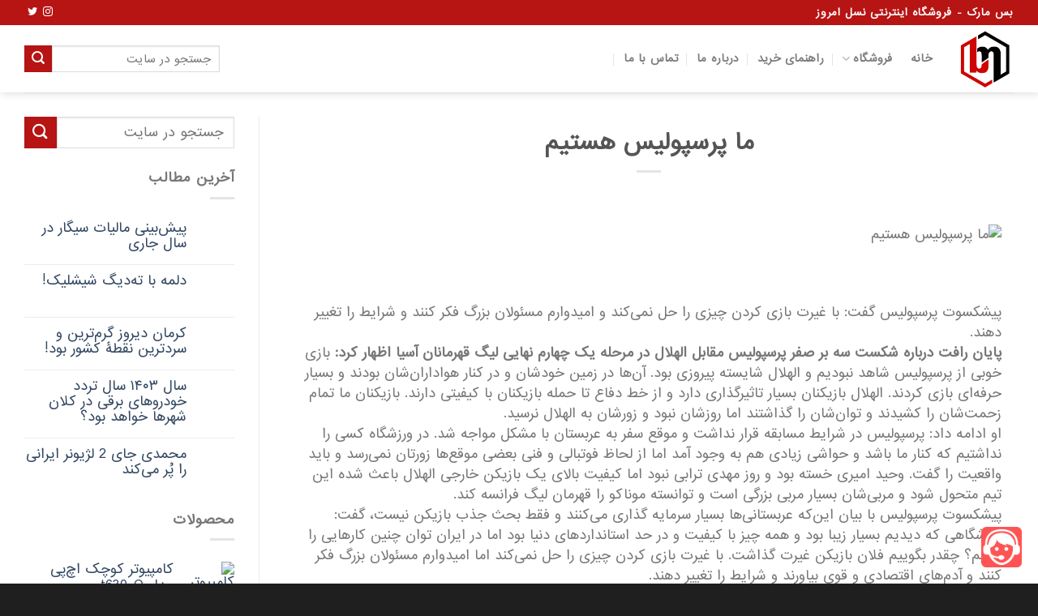

--- FILE ---
content_type: text/html; charset=UTF-8
request_url: https://besmark.ir/sport/%D9%85%D8%A7-%D9%BE%D8%B1%D8%B3%D9%BE%D9%88%D9%84%DB%8C%D8%B3-%D9%87%D8%B3%D8%AA%DB%8C%D9%85/
body_size: 27027
content:
<!DOCTYPE html>
<html dir="rtl" lang="fa-IR" class="loading-site no-js">
<head>
	<meta charset="UTF-8" />
	<link rel="profile" href="http://gmpg.org/xfn/11" />
	<link rel="pingback" href="https://besmark.ir/xmlrpc.php" />
	<link rel="apple-touch-icon" sizes="57x57" href="/logo/apple-icon-57x57.png">
	<link rel="apple-touch-icon" sizes="60x60" href="/logo/apple-icon-60x60.png">
	<link rel="apple-touch-icon" sizes="72x72" href="/logo/apple-icon-72x72.png">
	<link rel="apple-touch-icon" sizes="76x76" href="/logo/apple-icon-76x76.png">
	<link rel="apple-touch-icon" sizes="114x114" href="/logo/apple-icon-114x114.png">
	<link rel="apple-touch-icon" sizes="120x120" href="/logo/apple-icon-120x120.png">
	<link rel="apple-touch-icon" sizes="144x144" href="/logo/apple-icon-144x144.png">
	<link rel="apple-touch-icon" sizes="152x152" href="/logo/apple-icon-152x152.png">
	<link rel="apple-touch-icon" sizes="180x180" href="/logo/apple-icon-180x180.png">
	<link rel="icon" type="image/png" sizes="192x192"  href="/logo/android-icon-192x192.png">
	<link rel="icon" type="image/png" sizes="32x32" href="/logo/favicon-32x32.png">
	<link rel="icon" type="image/png" sizes="96x96" href="/logo/favicon-96x96.png">
	<link rel="icon" type="image/png" sizes="16x16" href="/logo/favicon-16x16.png">
	<link rel="manifest" href="/logo/manifest.json">
	<meta name="msapplication-TileColor" content="#ffffff">
	<meta name="msapplication-TileImage" content="/logo/ms-icon-144x144.png">
	<meta name="theme-color" content="#ffffff">

	<script>(function(html){html.className = html.className.replace(/\bno-js\b/,'js')})(document.documentElement);</script>
<meta name='robots' content='index, follow, max-image-preview:large, max-snippet:-1, max-video-preview:-1' />
<meta name="viewport" content="width=device-width, initial-scale=1" />
	<!-- This site is optimized with the Yoast SEO Premium plugin v22.7 (Yoast SEO v26.6) - https://yoast.com/wordpress/plugins/seo/ -->
	<title>ما پرسپولیس هستیم - بس مارک</title>
	<meta name="description" content="پیشکسوت پرسپولیس گفت: با غیرت بازی کردن چیزی را حل نمی‌کند و امیدوارم مسئولان بزرگ فکر کنند و شرایط را تغییر دهند.پایان رافت درباره شکست سه بر صفر" />
	<link rel="canonical" href="https://besmark.ir/sport/ما-پرسپولیس-هستیم/" />
	<meta property="og:locale" content="fa_IR" />
	<meta property="og:type" content="article" />
	<meta property="og:title" content="ما پرسپولیس هستیم - بس مارک" />
	<meta property="og:description" content="پیشکسوت پرسپولیس گفت: با غیرت بازی کردن چیزی را حل نمی‌کند و امیدوارم مسئولان بزرگ فکر کنند و شرایط را تغییر دهند.پایان رافت درباره شکست سه بر صفر" />
	<meta property="og:url" content="https://besmark.ir/sport/ما-پرسپولیس-هستیم/" />
	<meta property="og:site_name" content="بس مارک" />
	<meta property="article:publisher" content="https://facebook.com/besmark_ir" />
	<meta property="article:published_time" content="2021-10-16T22:27:07+00:00" />
	<meta property="og:image" content="https://app.akharinkhabar.ir/images/2021/10/17/258eb681-e6b0-4b5f-bd1e-c0fcc25b07b7.jpeg" />
	<meta name="author" content="بس مارک" />
	<meta name="twitter:card" content="summary_large_image" />
	<meta name="twitter:image" content="https://app.akharinkhabar.ir/images/2021/10/17/258eb681-e6b0-4b5f-bd1e-c0fcc25b07b7.jpeg" />
	<meta name="twitter:creator" content="@besmark_ir" />
	<meta name="twitter:site" content="@besmark_ir" />
	<meta name="twitter:label1" content="نوشته‌شده بدست" />
	<meta name="twitter:data1" content="بس مارک" />
	<script type="application/ld+json" class="yoast-schema-graph">{"@context":"https://schema.org","@graph":[{"@type":"Article","@id":"https://besmark.ir/sport/%d9%85%d8%a7-%d9%be%d8%b1%d8%b3%d9%be%d9%88%d9%84%db%8c%d8%b3-%d9%87%d8%b3%d8%aa%db%8c%d9%85/#article","isPartOf":{"@id":"https://besmark.ir/sport/%d9%85%d8%a7-%d9%be%d8%b1%d8%b3%d9%be%d9%88%d9%84%db%8c%d8%b3-%d9%87%d8%b3%d8%aa%db%8c%d9%85/"},"author":{"name":"بس مارک","@id":"https://besmark.ir/#/schema/person/789e821404b2816ed45ee6b2e087cd02"},"headline":"ما پرسپولیس هستیم","datePublished":"2021-10-16T22:27:07+00:00","mainEntityOfPage":{"@id":"https://besmark.ir/sport/%d9%85%d8%a7-%d9%be%d8%b1%d8%b3%d9%be%d9%88%d9%84%db%8c%d8%b3-%d9%87%d8%b3%d8%aa%db%8c%d9%85/"},"wordCount":0,"commentCount":0,"publisher":{"@id":"https://besmark.ir/#organization"},"image":["https://app.akharinkhabar.ir/images/2021/10/17/258eb681-e6b0-4b5f-bd1e-c0fcc25b07b7.jpeg"],"thumbnailUrl":"https://app.akharinkhabar.ir/images/2021/10/17/258eb681-e6b0-4b5f-bd1e-c0fcc25b07b7.jpeg","keywords":["پايان رافت","پرسپوليس"],"articleSection":["ورزشی"],"inLanguage":"fa-IR","potentialAction":[{"@type":"CommentAction","name":"Comment","target":["https://besmark.ir/sport/%d9%85%d8%a7-%d9%be%d8%b1%d8%b3%d9%be%d9%88%d9%84%db%8c%d8%b3-%d9%87%d8%b3%d8%aa%db%8c%d9%85/#respond"]}]},{"@type":"WebPage","@id":"https://besmark.ir/sport/%d9%85%d8%a7-%d9%be%d8%b1%d8%b3%d9%be%d9%88%d9%84%db%8c%d8%b3-%d9%87%d8%b3%d8%aa%db%8c%d9%85/","url":"https://besmark.ir/sport/%d9%85%d8%a7-%d9%be%d8%b1%d8%b3%d9%be%d9%88%d9%84%db%8c%d8%b3-%d9%87%d8%b3%d8%aa%db%8c%d9%85/","name":"ما پرسپولیس هستیم - بس مارک","isPartOf":{"@id":"https://besmark.ir/#website"},"primaryImageOfPage":"https://app.akharinkhabar.ir/images/2021/10/17/258eb681-e6b0-4b5f-bd1e-c0fcc25b07b7.jpeg","image":["https://app.akharinkhabar.ir/images/2021/10/17/258eb681-e6b0-4b5f-bd1e-c0fcc25b07b7.jpeg"],"thumbnailUrl":"https://app.akharinkhabar.ir/images/2021/10/17/258eb681-e6b0-4b5f-bd1e-c0fcc25b07b7.jpeg","datePublished":"2021-10-16T22:27:07+00:00","description":"پیشکسوت پرسپولیس گفت: با غیرت بازی کردن چیزی را حل نمی‌کند و امیدوارم مسئولان بزرگ فکر کنند و شرایط را تغییر دهند.پایان رافت درباره شکست سه بر صفر","breadcrumb":{"@id":"https://besmark.ir/sport/%d9%85%d8%a7-%d9%be%d8%b1%d8%b3%d9%be%d9%88%d9%84%db%8c%d8%b3-%d9%87%d8%b3%d8%aa%db%8c%d9%85/#breadcrumb"},"inLanguage":"fa-IR","potentialAction":[{"@type":"ReadAction","target":["https://besmark.ir/sport/%d9%85%d8%a7-%d9%be%d8%b1%d8%b3%d9%be%d9%88%d9%84%db%8c%d8%b3-%d9%87%d8%b3%d8%aa%db%8c%d9%85/"]}]},{"@type":"ImageObject","inLanguage":"fa-IR","@id":"https://besmark.ir/sport/%d9%85%d8%a7-%d9%be%d8%b1%d8%b3%d9%be%d9%88%d9%84%db%8c%d8%b3-%d9%87%d8%b3%d8%aa%db%8c%d9%85/#primaryimage","url":"https://app.akharinkhabar.ir/images/2021/10/17/258eb681-e6b0-4b5f-bd1e-c0fcc25b07b7.jpeg","contentUrl":"https://app.akharinkhabar.ir/images/2021/10/17/258eb681-e6b0-4b5f-bd1e-c0fcc25b07b7.jpeg"},{"@type":"BreadcrumbList","@id":"https://besmark.ir/sport/%d9%85%d8%a7-%d9%be%d8%b1%d8%b3%d9%be%d9%88%d9%84%db%8c%d8%b3-%d9%87%d8%b3%d8%aa%db%8c%d9%85/#breadcrumb","itemListElement":[{"@type":"ListItem","position":1,"name":"خانه","item":"https://besmark.ir/"},{"@type":"ListItem","position":2,"name":"ما پرسپولیس هستیم"}]},{"@type":"WebSite","@id":"https://besmark.ir/#website","url":"https://besmark.ir/","name":"بس مارک","description":"فروشگاه اینترنتی نسل امروز","publisher":{"@id":"https://besmark.ir/#organization"},"alternateName":"بسمارک","potentialAction":[{"@type":"SearchAction","target":{"@type":"EntryPoint","urlTemplate":"https://besmark.ir/?s={search_term_string}"},"query-input":{"@type":"PropertyValueSpecification","valueRequired":true,"valueName":"search_term_string"}}],"inLanguage":"fa-IR"},{"@type":"Organization","@id":"https://besmark.ir/#organization","name":"بس مارک","alternateName":"بسمارک","url":"https://besmark.ir/","logo":{"@type":"ImageObject","inLanguage":"fa-IR","@id":"https://besmark.ir/#/schema/logo/image/","url":"https://besmark.ir/wp-content/uploads/besmark-logo.jpg","contentUrl":"https://besmark.ir/wp-content/uploads/besmark-logo.jpg","width":250,"height":250,"caption":"بس مارک"},"image":{"@id":"https://besmark.ir/#/schema/logo/image/"},"sameAs":["https://facebook.com/besmark_ir","https://x.com/besmark_ir","https://instagram.com/besmark_ir"]},{"@type":"Person","@id":"https://besmark.ir/#/schema/person/789e821404b2816ed45ee6b2e087cd02","name":"بس مارک","image":{"@type":"ImageObject","inLanguage":"fa-IR","@id":"https://besmark.ir/#/schema/person/image/","url":"https://secure.gravatar.com/avatar/c96f045d2d00b1654be62980f665aff28a10ad3b49ba0d9d54644846cf472ae3?s=96&d=mm&r=g","contentUrl":"https://secure.gravatar.com/avatar/c96f045d2d00b1654be62980f665aff28a10ad3b49ba0d9d54644846cf472ae3?s=96&d=mm&r=g","caption":"بس مارک"}}]}</script>
	<!-- / Yoast SEO Premium plugin. -->


<link rel='prefetch' href='https://besmark.ir/wp-content/themes/flatsome/assets/js/flatsome.js?ver=a0a7aee297766598a20e' />
<link rel='prefetch' href='https://besmark.ir/wp-content/themes/flatsome/assets/js/chunk.slider.js?ver=3.18.7' />
<link rel='prefetch' href='https://besmark.ir/wp-content/themes/flatsome/assets/js/chunk.popups.js?ver=3.18.7' />
<link rel='prefetch' href='https://besmark.ir/wp-content/themes/flatsome/assets/js/chunk.tooltips.js?ver=3.18.7' />
<link rel='prefetch' href='https://besmark.ir/wp-content/themes/flatsome/assets/js/woocommerce.js?ver=49415fe6a9266f32f1f2' />
<link rel="alternate" type="application/rss+xml" title="بس مارک &raquo; خوراک" href="https://besmark.ir/feed/" />
<link rel="alternate" type="application/rss+xml" title="بس مارک &raquo; خوراک دیدگاه‌ها" href="https://besmark.ir/comments/feed/" />
<link rel="alternate" type="application/rss+xml" title="بس مارک &raquo; ما پرسپولیس هستیم خوراک دیدگاه‌ها" href="https://besmark.ir/sport/%d9%85%d8%a7-%d9%be%d8%b1%d8%b3%d9%be%d9%88%d9%84%db%8c%d8%b3-%d9%87%d8%b3%d8%aa%db%8c%d9%85/feed/" />
<link rel="alternate" title="oEmbed (JSON)" type="application/json+oembed" href="https://besmark.ir/wp-json/oembed/1.0/embed?url=https%3A%2F%2Fbesmark.ir%2Fsport%2F%25d9%2585%25d8%25a7-%25d9%25be%25d8%25b1%25d8%25b3%25d9%25be%25d9%2588%25d9%2584%25db%258c%25d8%25b3-%25d9%2587%25d8%25b3%25d8%25aa%25db%258c%25d9%2585%2F" />
<link rel="alternate" title="oEmbed (XML)" type="text/xml+oembed" href="https://besmark.ir/wp-json/oembed/1.0/embed?url=https%3A%2F%2Fbesmark.ir%2Fsport%2F%25d9%2585%25d8%25a7-%25d9%25be%25d8%25b1%25d8%25b3%25d9%25be%25d9%2588%25d9%2584%25db%258c%25d8%25b3-%25d9%2587%25d8%25b3%25d8%25aa%25db%258c%25d9%2585%2F&#038;format=xml" />
<style id='wp-img-auto-sizes-contain-inline-css' type='text/css'>
img:is([sizes=auto i],[sizes^="auto," i]){contain-intrinsic-size:3000px 1500px}
/*# sourceURL=wp-img-auto-sizes-contain-inline-css */
</style>
<link rel='stylesheet' id='contact-form-7-css' href='https://besmark.ir/wp-content/plugins/contact-form-7/includes/css/styles.css?ver=6.1.4' type='text/css' media='all' />
<link rel='stylesheet' id='contact-form-7-rtl-css' href='https://besmark.ir/wp-content/plugins/contact-form-7/includes/css/styles-rtl.css?ver=6.1.4' type='text/css' media='all' />
<link rel='stylesheet' id='csw-style-css' href='https://besmark.ir/wp-content/plugins/custom-support-widget/style.css?ver=6.9' type='text/css' media='all' />
<style id='woocommerce-inline-inline-css' type='text/css'>
.woocommerce form .form-row .required { visibility: hidden; }
/*# sourceURL=woocommerce-inline-inline-css */
</style>
<link rel='stylesheet' id='dashicons-css' href='https://besmark.ir/wp-includes/css/dashicons.min.css?ver=6.9' type='text/css' media='all' />
<link rel='stylesheet' id='flatsome-main-rtl-css' href='https://besmark.ir/wp-content/themes/flatsome/assets/css/flatsome-rtl.css?ver=3.18.7' type='text/css' media='all' />
<style id='flatsome-main-inline-css' type='text/css'>
@font-face {
				font-family: "fl-icons";
				font-display: block;
				src: url(https://besmark.ir/wp-content/themes/flatsome/assets/css/icons/fl-icons.eot?v=3.18.7);
				src:
					url(https://besmark.ir/wp-content/themes/flatsome/assets/css/icons/fl-icons.eot#iefix?v=3.18.7) format("embedded-opentype"),
					url(https://besmark.ir/wp-content/themes/flatsome/assets/css/icons/fl-icons.woff2?v=3.18.7) format("woff2"),
					url(https://besmark.ir/wp-content/themes/flatsome/assets/css/icons/fl-icons.ttf?v=3.18.7) format("truetype"),
					url(https://besmark.ir/wp-content/themes/flatsome/assets/css/icons/fl-icons.woff?v=3.18.7) format("woff"),
					url(https://besmark.ir/wp-content/themes/flatsome/assets/css/icons/fl-icons.svg?v=3.18.7#fl-icons) format("svg");
			}
/*# sourceURL=flatsome-main-inline-css */
</style>
<link rel='stylesheet' id='flatsome-shop-rtl-css' href='https://besmark.ir/wp-content/themes/flatsome/assets/css/flatsome-shop-rtl.css?ver=3.18.7' type='text/css' media='all' />
<script type="text/javascript" src="https://besmark.ir/wp-includes/js/jquery/jquery.min.js?ver=3.7.1" id="jquery-core-js"></script>
<script type="text/javascript" src="https://besmark.ir/wp-content/plugins/woocommerce/assets/js/jquery-blockui/jquery.blockUI.min.js?ver=2.7.0-wc.10.4.3" id="wc-jquery-blockui-js" data-wp-strategy="defer"></script>
<script type="text/javascript" src="https://besmark.ir/wp-content/plugins/woocommerce/assets/js/js-cookie/js.cookie.min.js?ver=2.1.4-wc.10.4.3" id="wc-js-cookie-js" data-wp-strategy="defer"></script>
<link rel="https://api.w.org/" href="https://besmark.ir/wp-json/" /><link rel="alternate" title="JSON" type="application/json" href="https://besmark.ir/wp-json/wp/v2/posts/358085" /><link rel="EditURI" type="application/rsd+xml" title="RSD" href="https://besmark.ir/xmlrpc.php?rsd" />
<meta name="generator" content="WordPress 6.9" />
<meta name="generator" content="WooCommerce 10.4.3" />
<link rel='shortlink' href='https://besmark.ir/?p=358085' />
<!-- Schema optimized by Schema Pro --><script type="application/ld+json">{"@context":"https://schema.org","@type":"Review","reviewRating":{"@type":"Rating","ratingValue":"4.7"},"reviewBody":"پیشکسوت پرسپولیس گفت: با غیرت بازی کردن چیزی را حل نمی‌کند و امیدوارم مسئولان بزرگ فکر کنند و شرایط را تغییر دهند.پایان رافت درباره شکست سه بر صفر پرسپولیس مقابل الهلال در مرحله یک چهارم نهایی لیگ قهرمانان آسیا اظهار کرد: بازی خوبی از پرسپولیس شاهد نبودیم و الهلال شایسته پیروزی بود. آن‌ها در زمین خودشان و در کنار هواداران‌شان بودند و بسیار حرفه‌ای بازی کردند. الهلال بازیکنان بسیار تاثیرگذاری دارد و از خط دفاع تا حمله بازیکنان با کیفیتی دارند. بازیکنان ما تمام زحمت‌شان را کشیدند و توان‌شان را گذاشتند اما روزشان نبود و زورشان به الهلال نرسید.او ادامه داد: پرسپولیس در شرایط مسابقه قرار نداشت و موقع سفر به عربستان با مشکل مواجه شد. در ورزشگاه کسی را نداشتیم که کنار ما باشد و حواشی زیادی هم به وجود آمد اما از لحاظ فوتبالی و فنی بعضی موقع‌ها زورتان نمی‌رسد و باید واقعیت را گفت. وحید امیری خسته بود و روز مهدی ترابی نبود اما کیفیت بالای یک بازیکن خارجی الهلال باعث شده این تیم متحول شود و مربی‌شان بسیار مربی بزرگی است و توانسته موناکو را قهرمان لیگ فرانسه کند.پیشکسوت پرسپولیس با بیان این‌که عربستانی‌ها بسیار سرمایه گذاری می‌کنند و فقط بحث جذب بازیکن نیست، گفت: ورزشگاهی که دیدیم بسیار زیبا بود و همه چیز با کیفیت و در حد استانداردهای دنیا بود اما در ایران توان چنین کارهایی را داریم؟ چقدر بگوییم فلان بازیکن غیرت گذاشت. با غیرت بازی کردن چیزی را حل نمی‌کند اما امیدوارم مسئولان بزرگ فکر کنند و آدم‌های اقتصادی و قوی بیاورند و شرایط را تغییر دهند.او اضافه کرد: مثلا در پرسپولیس این همه بازیکن به اروپا منتقل شد اما با کدام بازیکن درآمدزایی کردند؟ می‌خواهم بگویم باید مدیر بلد باشد کار کند و یک تیم اقتصادی قوی وجود داشته باشد. هیچ برنامه‌ای برای آینده وجود ندارد و قطعا مشکلات زیادی به وجود می‌آید. ما پیشکسوت این تیم هستیم و این موضوع را هم می‌دانیم که پرسپولیس طی چند سال گذشته بسیار مردم را خوشحال کرده است.رافت در پایان گفت: من جلوی الهلال هم بازی کردم و بسیار امکانات خوب و سرمایه گذاری خوبی دارند و با نظم کار می‌کنند. در کل شب ناراحت کننده‌ای برای هواداران بود اما ما پرسپولیس هستیم و امیدوارم با شروع لیگ قدرتمند ظاهر شویم و قهرمانی را به دست آوریم و در نهایت برگردیم و با قدرت در آسیا بازی کنیم.","datePublished":"1970-01-01T00:00:00","author":{"@type":"Organization","name":"کاربران سایت","sameAs":"https://besmark.ir/author/"},"publisher":{"@type":"Organization","name":"بِسـ مارک","sameAs":"https://besmark.ir"}}</script><!-- / Schema optimized by Schema Pro --><!-- site-navigation-element Schema optimized by Schema Pro --><script type="application/ld+json">{"@context":"https:\/\/schema.org","@graph":[{"@context":"https:\/\/schema.org","@type":"SiteNavigationElement","id":"site-navigation","name":"\u062e\u0627\u0646\u0647","url":"\/"},{"@context":"https:\/\/schema.org","@type":"SiteNavigationElement","id":"site-navigation","name":"\u0641\u0631\u0648\u0634\u06af\u0627\u0647","url":"\/shop"},{"@context":"https:\/\/schema.org","@type":"SiteNavigationElement","id":"site-navigation","name":"\u06a9\u0627\u0644\u0627\u06cc \u062f\u06cc\u062c\u06cc\u062a\u0627\u0644","url":"https:\/\/besmark.ir\/product-category\/electronic-devices\/"},{"@context":"https:\/\/schema.org","@type":"SiteNavigationElement","id":"site-navigation","name":"\u0645\u062f \u0648 \u067e\u0648\u0634\u0627\u06a9","url":"https:\/\/besmark.ir\/product-category\/apparel\/"},{"@context":"https:\/\/schema.org","@type":"SiteNavigationElement","id":"site-navigation","name":"\u0627\u0633\u0628\u0627\u0628 \u0628\u0627\u0632\u06cc\u060c \u06a9\u0648\u062f\u06a9 \u0648 \u0645\u0627\u062f\u0631","url":"https:\/\/besmark.ir\/product-category\/mother-and-child\/"},{"@context":"https:\/\/schema.org","@type":"SiteNavigationElement","id":"site-navigation","name":"\u0632\u06cc\u0628\u0627\u06cc\u06cc \u0648 \u0633\u0644\u0627\u0645\u062a","url":"https:\/\/besmark.ir\/product-category\/personal-appliance\/"},{"@context":"https:\/\/schema.org","@type":"SiteNavigationElement","id":"site-navigation","name":"\u0648\u0631\u0632\u0634 \u0648 \u0633\u0641\u0631","url":"https:\/\/besmark.ir\/product-category\/entertainment\/"},{"@context":"https:\/\/schema.org","@type":"SiteNavigationElement","id":"site-navigation","name":"\u062e\u0627\u0646\u0647 \u0648 \u0622\u0634\u067e\u0632\u062e\u0627\u0646\u0647","url":"https:\/\/besmark.ir\/product-category\/home-kitchen\/"},{"@context":"https:\/\/schema.org","@type":"SiteNavigationElement","id":"site-navigation","name":"\u0645\u062d\u0635\u0648\u0644\u0627\u062a \u0628\u0648\u0645\u06cc \u0648 \u0645\u062d\u0644\u06cc","url":"https:\/\/besmark.ir\/product-category\/rural-products\/"},{"@context":"https:\/\/schema.org","@type":"SiteNavigationElement","id":"site-navigation","name":"\u06a9\u062a\u0627\u0628\u060c \u0644\u0648\u0627\u0632\u0645 \u062a\u062d\u0631\u06cc\u0631 \u0648 \u0647\u0646\u0631","url":"https:\/\/besmark.ir\/product-category\/book-and-media\/"},{"@context":"https:\/\/schema.org","@type":"SiteNavigationElement","id":"site-navigation","name":"\u062e\u0648\u062f\u0631\u0648 - \u0627\u0628\u0632\u0627\u0631 \u0648 \u062a\u062c\u0647\u06cc\u0632\u0627\u062a","url":"https:\/\/besmark.ir\/product-category\/vehicles\/"},{"@context":"https:\/\/schema.org","@type":"SiteNavigationElement","id":"site-navigation","name":"\u0631\u0627\u0647\u0646\u0645\u0627\u06cc \u062e\u0631\u06cc\u062f","url":"https:\/\/besmark.ir\/category\/review\/"},{"@context":"https:\/\/schema.org","@type":"SiteNavigationElement","id":"site-navigation","name":"\u062f\u0631\u0628\u0627\u0631\u0647 \u0645\u0627","url":"https:\/\/besmark.ir\/about-us\/"},{"@context":"https:\/\/schema.org","@type":"SiteNavigationElement","id":"site-navigation","name":"\u062a\u0645\u0627\u0633 \u0628\u0627 \u0645\u0627","url":"https:\/\/besmark.ir\/contact\/"}]}</script><!-- / site-navigation-element Schema optimized by Schema Pro --><!-- sitelink-search-box Schema optimized by Schema Pro --><script type="application/ld+json">{"@context":"https:\/\/schema.org","@type":"WebSite","name":"\u0628\u0633 \u0645\u0627\u0631\u06a9","url":"https:\/\/besmark.ir","potentialAction":[{"@type":"SearchAction","target":"https:\/\/besmark.ir\/?s={search_term_string}","query-input":"required name=search_term_string"}]}</script><!-- / sitelink-search-box Schema optimized by Schema Pro --><!-- breadcrumb Schema optimized by Schema Pro --><script type="application/ld+json">{"@context":"https:\/\/schema.org","@type":"BreadcrumbList","itemListElement":[{"@type":"ListItem","position":1,"item":{"@id":"https:\/\/besmark.ir\/","name":"\u062e\u0627\u0646\u0647"}},{"@type":"ListItem","position":2,"item":{"@id":"https:\/\/besmark.ir\/category\/sport\/","name":"\u0648\u0631\u0632\u0634\u06cc"}},{"@type":"ListItem","position":3,"item":{"@id":"https:\/\/besmark.ir\/sport\/%d9%85%d8%a7-%d9%be%d8%b1%d8%b3%d9%be%d9%88%d9%84%db%8c%d8%b3-%d9%87%d8%b3%d8%aa%db%8c%d9%85\/","name":"\u0645\u0627 \u067e\u0631\u0633\u067e\u0648\u0644\u06cc\u0633 \u0647\u0633\u062a\u06cc\u0645"}}]}</script><!-- / breadcrumb Schema optimized by Schema Pro --><style>.bg{opacity: 0; transition: opacity 1s; -webkit-transition: opacity 1s;} .bg-loaded{opacity: 1;}</style>	<noscript><style>.woocommerce-product-gallery{ opacity: 1 !important; }</style></noscript>
				<style id="wpsp-style-frontend"></style>
			<link rel="icon" href="https://besmark.ir/wp-content/uploads/besmark-logo-100x100.png" sizes="32x32" />
<link rel="icon" href="https://besmark.ir/wp-content/uploads/besmark-logo.png" sizes="192x192" />
<link rel="apple-touch-icon" href="https://besmark.ir/wp-content/uploads/besmark-logo.png" />
<meta name="msapplication-TileImage" content="https://besmark.ir/wp-content/uploads/besmark-logo.png" />

<!-- FIFU:jsonld:begin -->
<script type="application/ld+json">{"@context":"https://schema.org","@graph":[{"@type":"ImageObject","@id":"https://app.akharinkhabar.ir/images/2021/10/17/258eb681-e6b0-4b5f-bd1e-c0fcc25b07b7.jpeg","url":"https://app.akharinkhabar.ir/images/2021/10/17/258eb681-e6b0-4b5f-bd1e-c0fcc25b07b7.jpeg","contentUrl":"https://app.akharinkhabar.ir/images/2021/10/17/258eb681-e6b0-4b5f-bd1e-c0fcc25b07b7.jpeg","mainEntityOfPage":"https://besmark.ir/sport/%d9%85%d8%a7-%d9%be%d8%b1%d8%b3%d9%be%d9%88%d9%84%db%8c%d8%b3-%d9%87%d8%b3%d8%aa%db%8c%d9%85/"}]}</script>
<!-- FIFU:jsonld:end -->
<style id="custom-css" type="text/css">:root {--primary-color: #b71414;--fs-color-primary: #b71414;--fs-color-secondary: #b71414;--fs-color-success: #7a9c59;--fs-color-alert: #b20000;--fs-experimental-link-color: #334862;--fs-experimental-link-color-hover: #111;}.tooltipster-base {--tooltip-color: #fff;--tooltip-bg-color: #000;}.off-canvas-right .mfp-content, .off-canvas-left .mfp-content {--drawer-width: 300px;}.off-canvas .mfp-content.off-canvas-cart {--drawer-width: 360px;}.container-width, .full-width .ubermenu-nav, .container, .row{max-width: 1250px}.row.row-collapse{max-width: 1220px}.row.row-small{max-width: 1242.5px}.row.row-large{max-width: 1280px}.header-main{height: 83px}#logo img{max-height: 83px}#logo{width:70px;}.header-bottom{min-height: 10px}.header-top{min-height: 31px}.transparent .header-main{height: 30px}.transparent #logo img{max-height: 30px}.has-transparent + .page-title:first-of-type,.has-transparent + #main > .page-title,.has-transparent + #main > div > .page-title,.has-transparent + #main .page-header-wrapper:first-of-type .page-title{padding-top: 60px;}.header.show-on-scroll,.stuck .header-main{height:70px!important}.stuck #logo img{max-height: 70px!important}.search-form{ width: 100%;}.header-bg-color {background-color: rgba(255,255,255,0.9)}.header-bottom {background-color: #f1f1f1}.top-bar-nav > li > a{line-height: 16px }.header-main .nav > li > a{line-height: 16px }.stuck .header-main .nav > li > a{line-height: 50px }@media (max-width: 549px) {.header-main{height: 70px}#logo img{max-height: 70px}}.shop-page-title.featured-title .title-overlay{background-color: rgba(0,0,0,0.3);}@media screen and (min-width: 550px){.products .box-vertical .box-image{min-width: 247px!important;width: 247px!important;}}.footer-2{background-color: #8224e3}.absolute-footer, html{background-color: rgba(0,0,0,0.88)}.page-title-small + main .product-container > .row{padding-top:0;}.nav-vertical-fly-out > li + li {border-top-width: 1px; border-top-style: solid;}/* Custom CSS */@font-face {font-family: 'IRANSans';src: url('/fonts/IRANSans/IRANSans.eot'); /* IE9 Compat Modes */src: url('/fonts/IRANSans/IRANSans.eot?#iefix') format('embedded-opentype'), /* IE6-IE8 */ url('/fonts/IRANSans/IRANSans.woff2') format('woff2'), /* Super Modern Browsers */ url('/fonts/IRANSans/IRANSans.woff') format('woff'), /* Pretty Modern Browsers */ url('/fonts/IRANSans/IRANSans.ttf')format('truetype'), /* Safari, Android, iOS */ url('/fonts/IRANSans/IRANSans.svg#svgFontName') format('svg'); /* Legacy iOS */}body{font-family:"IRANSans",sans-serif !important}.nav > li > a, .mobile-sidebar-levels-2 .nav > li > ul > li > a {font-family:"IRANSans", sans-serif !important;}h1,h2,h3,h4,h5,h6, .heading-font, .off-canvas-center .nav-sidebar.nav-vertical > li > a{font-family: "IRANSans", sans-serif !important;}.alt-font{font-family: "IRANSans", sans-serif !important;}span.sku_wrapper {display: none}.textwidget a{color: #bbbbbb !important;text-decoration: none !important;line-height: 12px;display: inherit;}.textwidget a:hover{color: #fff !important;}#my-video {width: 100%;}.image-show-main img{margin: 0 auto;display: block;}.widget ol, .widget ul {overflow: visible !important;}.copyright {display: none !important}.infobar-links-menu-toggle {display: none !important;}img.alignleft {float: left;}img.alignright {float: right;}img.aligncenter {text-align: center;}.comment-meta {background: #ddd; padding: 10px 20px;}.comment-content {background: #f4f4f4; padding: 20px;}blockquote {font-size: 15px;font-weight: 400;background: #f7f7f7;padding: 17px 40px 1px;}.custom-html-widget a {color: #bbb;text-decoration: none;}.custom-html-widget a:hover {color: #fff;}.post, .type-attachment {box-shadow: none !important; -webkit-box-shadow: none !important; padding: 15px;}.filterdark {width: 100%;}.product_type_external, .c-product__params-more-handler {display: none !important}.entry-content ul:not([class*="wp-"]) {list-style: disclosure-closed;}.c-content-expert__evaluation-positive ul {list-style: none !important;}.read-page {background: #fff; padding: 15px; line-height: 2em; font-size: 17px; margin-top: 45px;}.c-product__additional-info {color: #fad7d7; padding: 10px; font-size: 12px;}.entry-content img {margin: 0 auto; display: block;}#my-video {width: 100%;margin: 0 auto;}.p-tabs { margin-top:39px; position:relative; padding-top:57px; line-height:22px}.p-tabs.is-fixed .c-box-tabs { position:fixed; top:0; width:calc(100% - 30px); min-width:1005px; z-index:123; box-shadow:0 5px 10px 0 hsla(0,0%,70.6%,.2); top:68px; transition:-webkit-transform .3s; transition:transform .3s; transition:transform .3s,-webkit-transform .3s}.p-tabs.is-fixed .c-box-tabs__tab.is-active a { padding-bottom:13px}.p-tabs__content>div { display:none}.p-tabs__content>div.is-active { display:block}body.navi-is-visible .p-tabs.is-fixed .c-box-tabs { -webkit-transform:translateY(45px); transform:translateY(45px)}.c-rating { position:relative; height:4px; border-radius:3px; background:#eaeaea}.c-rating__rate { width:0; height:100%; background:silver; border-radius:3px}.c-rating[data-rate-digit]:before { position:absolute; right:100%; top:50%; content:attr(data-rate-digit); margin-right:11px; color:#6f6f6f; font-size:13px; font-size:.929rem; line-height:1.692; -webkit-transform:translateY(-50%); transform:translateY(-50%)}.c-rating--general { background-color:#d5d5d5}.c-rating--general .c-rating__rate { background-color:#00bfd6}@-webkit-keyframes normal-animation { 0% {opacity:1 } 75% {opacity:1 } to {opacity:0;pointer-events:none }}@keyframes normal-animation { 0% {opacity:1 } 75% {opacity:1 } to {opacity:0;pointer-events:none }}.c-content-product { color:#404040; font-size:15px; font-size:1.071rem; line-height:2.53; font-family:IRANSans,serif}.c-content-product h3 { color:#494949; font-size:25px; font-size:1.786rem; line-height:1.76; font-weight:500; margin-bottom:25px}.c-content-product p { margin-bottom:30px}.c-content-short__review { color:#404040; font-size:16px; font-size:1.143rem; line-height:2.25; padding:25px 32px 27px 25px; overflow:hidden}.c-content-expert__headline { font-size:25px; font-size:1.786rem; line-height:1.76; margin-bottom:25px; font-weight:500; color:#494949}.c-content-expert__summary {background: #fcfcfc;color: #404040;font-size: 1.143rem;line-height: 2.25;padding: 25px;}.c-content-expert__articles { border-bottom:1px solid #ddd; margin-top:100px; margin-bottom:40px}.c-content-expert__article { margin:11px 0; padding-right:76px; position:relative; padding-bottom:10px; transition:height .3s ease-in-out; overflow:hidden}.c-content-expert__article:before { background:#eee; position:absolute; top:43px; right:18px; bottom:0; width:1px; content:""}.c-content-expert__button { width:38px; height:32px; background-color:#a7a9a9; position:absolute; right:0; top:0; border:none; color:#fff; border-radius:0 15px 15px 15px; outline:none}.c-content-expert__button:before { content:"\E0BE\00FE0E"; color:#fff; font-size:15px; position:absolute; left:11px; top:8px}.c-content-expert__title { color:#494949; font-weight:500; font-size:22px; font-size:1.571rem; line-height:1; margin-bottom:25px; padding:5px 0}.c-content-expert__text { font-size:15px; font-size:1.071rem; line-height:2.53; color:#404040; display:none}.c-content-expert__text:after { content:""!important; display:block!important; clear:both!important}.c-content-expert__text .c-content-expert__text--left,.c-content-expert__text .c-content-expert__text--right { width:calc(69% - 60px)}.c-content-expert__img { display:none}.c-content-expert__img--left { margin-right:55px; flex:0 0 30%; max-width:30%}.c-content-expert__img--left img { vertical-align:top; width:100%}.c-content-expert__img--right { margin-left:55px; max-width:30%; flex:0 0 30%}.c-content-expert__img--right img { vertical-align:top; width:100%}.c-content-expert__img--center { text-align:center; position:relative; margin-top:40px; margin-bottom:48px}.c-content-expert__img--center img { vertical-align:top; max-width:100%}.c-content-expert__blockquote { position:relative; margin:15px 0; background:#fbfbfb; font-size:16px; font-size:1.143rem; line-height:2.75; color:#494949; font-weight:300; letter-spacing:-.1px; padding:40px 150px 40px 121px; display:none}.c-content-expert__blockquote:after,.c-content-expert__blockquote:before { position:absolute; content:""}.c-content-expert__blockquote:before { top:29px; right:56px; width:69px; height:55px; background:url(../files/e8f55a97.svg) no-repeat 50% 50%; background-size:100%}.c-content-expert__blockquote:after { left:44px; bottom:50px; width:60px; height:48px; background:url(../files/3f51c9a0.svg) no-repeat 50% 50%; background-size:100%}.c-content-expert__stats { display:flex; flex-wrap:wrap; margin:25px -30px 55px}.c-content-expert__stats-left,.c-content-expert__stats-right { position:relative; width:100%; min-height:1px; padding-right:30px; padding-left:30px; flex:0 0 50%; max-width:50%}.c-content-expert__rating { list-style:none; padding:33px 33px 33px 60px; background:#fcfcfc; border-radius:5px}.c-content-expert__rating>li { display:flex; flex-wrap:wrap; margin-right:-7px; margin-left:-7px; align-items:center; margin-top:15px}.c-content-expert__rating>li:first-child { margin-top:0}.c-content-expert__rating>li .cell { position:relative; width:100%; min-height:1px; padding-right:7px; padding-left:7px}.c-content-expert__rating>li .cell:first-child { flex:0 0 45%; max-width:45%}.c-content-expert__rating>li .cell:last-child { flex:0 0 55%; max-width:55%}.c-content-expert__evaluation { display:flex; flex-wrap:wrap; margin:30px -10px 40px}.c-content-expert__evaluation-negative,.c-content-expert__evaluation-positive { position:relative; width:100%; min-height:1px; padding-right:10px; padding-left:10px; flex:0 0 50%; max-width:50%}.c-content-expert__evaluation-negative h5,.c-content-expert__evaluation-positive h5 { margin-bottom:15px; font-family:IRANSans,serif; font-size:14px; font-size:1rem; line-height:1.571}.c-content-expert__evaluation-negative ul,.c-content-expert__evaluation-positive ul { list-style:none; padding:0}.c-content-expert__evaluation-negative ul li,.c-content-expert__evaluation-positive ul li { margin:6px 0; padding-right:17px; color:#5f5f5f; position:relative}.c-content-expert__evaluation-negative ul li:before,.c-content-expert__evaluation-positive ul li:before { width:6px; height:6px; background:#ccc; border-radius:50%; content:""; position:absolute; top:8px; right:0}.c-content-expert__evaluation-positive span { color:#00bfd6; font-size:16px; font-size:1.143rem; line-height:1.375; font-weight:400}.c-content-expert__evaluation-positive ul li:before { background-color:#00bfd6}.c-content-expert__evaluation-negative span { color:#ff637d; font-size:16px; font-size:1.143rem; line-height:1.375; font-weight:400}.c-content-expert__evaluation-negative ul li:before { background-color:#ff637d}.c-content-expert__article.is-active .c-content-expert__blockquote,.c-content-expert__article.is-active .c-content-expert__img,.c-content-expert__article.is-active .c-content-expert__text { display:block!important}.c-content-expert__article.is-active .c-content-expert__text--row { display:inline-flex!important; justify-content:space-between; width:100%; margin:15px 0}.c-content-expert__article.is-active .c-content-expert__button:before { content:"\E097\00FE0E"}.c-params__headline { color:#6f6f6f; font-size:30px; font-size:2.143rem; line-height:1.467; font-weight:500; margin-bottom:35px; letter-spacing:-.6px}.c-params__headline span { display:block; font-size:16px; font-size:1.143rem; line-height:1.375; color:#a7a7a7; letter-spacing:-.3px}.c-params__inner-tabs { width:100%; border-bottom:1px solid #e6e6e6; display:flex; margin-bottom:16px}.c-params__inner-tab { min-width:120px; padding:13px 0; display:flex; align-items:center; justify-content:center; color:#4d4d4d; font-size:14px; font-size:1rem; line-height:1.571; border-bottom:3px solid transparent; cursor:pointer; transition:all .3s ease-in-out}.c-params__inner-tab--selected { border-bottom:3px solid #00bfd6}.c-params__inner-tab-content { display:none}.c-params__inner-tab-content.is-active { display:block}.c-params__inner-tab-img { width:24px; height:24px; display:flex; align-items:center; margin-left:8px}.c-params__inner-tab-img img { width:100%; max-height:100%; -o-object-fit:contain; object-fit:contain}.c-params__inner-title { margin-bottom:40px; color:#4d4d4d; font-size:15px; font-size:1.071rem; line-height:1.467}.c-params__title { color:#4d4d4d; font-size:16px; font-size:1.143rem; line-height:1.375; margin-bottom:25px; letter-spacing:-.3px; position:relative; padding-right:19px}.c-params__title:before { content:""; position:absolute; right:0; bottom:7px; width:0; height:0; border-color:transparent transparent transparent #00bfd6; border-style:solid; border-width:7px 0 0 7px; -webkit-transform:rotate(45deg); transform:rotate(45deg)}.c-params__list { list-style:none; padding:0; margin-bottom:70px}.c-params__list li { display:flex; flex-wrap:wrap; margin:8px -8px}.c-params__list-key { flex:0 0 22.2%; max-width:22.2%}.c-params__list-key,.c-params__list-value { position:relative; width:100%; min-height:1px; padding-right:10px; padding-left:10px}.c-params__list-value { flex:0 0 77.8%; max-width:77.8%}.c-params__list-key,.c-params__list-value { padding-right:8px; padding-left:8px}.c-params__list-key .block,.c-params__list-value .block { display:block; background:#fafafa; padding:14px 18px 12px; font-size:13px; font-size:.929rem; line-height:1.692; color:#4d4d4d; letter-spacing:-.3px; min-height:47px; position:relative}.c-params__list-key .block[data-icon=cancel],.c-params__list-value .block[data-icon=cancel] { background:#fff8f9; color:#ff637d}.c-params__list-key .block[data-icon=cancel]:before,.c-params__list-value .block[data-icon=cancel]:before { margin:2px 4px 0 0; vertical-align:top}.c-params__list-key .block[data-icon=check],.c-params__list-value .block[data-icon=check] { background:#f0fdff; color:#55c6d9}.c-params__list-key .block[data-icon=check]:before,.c-params__list-value .block[data-icon=check]:before { margin:0; vertical-align:top; font-size:14px}.comment-form-url, .wc-tabs {display: none !important}.digi a{background:#c80000;padding: 10px;text-align: center;display: block;font: 19px vazir;color: #fff !important;text-decoration: none;}.digi a:hover{background:#333;text-align: center;}.wc-tab .IRPP_ruby {display: none !important}.sku_wrapper, .posted_in, .buttonWrap .button { border:1px solid #e10f2c; font-weight:700; font-size: 17px;text-align:center; box-sizing:border-box; padding:0 10px; cursor:pointer; overflow:hidden}.buttonWrap .leadButton {width: 100%}.leadButton { display:inline-flex}.buttonWrap .leadButton:last-child { margin-left:0;}.buttonWrap .leadButton .button:not(.button_size_small) { min-width:unset}.button_type_secondary { background-color:#e10f2c; color:#fff; fill:#fff}.leadButton a:visited { color:#fff; background: #333; border:1px solid #000;}.button_size_medium { font-size:12px; height:44px; line-height:44px}.buttonWrap .leadButton a { width:100%; display:block}.leadButton .button_type_secondary:hover { color:#fff; fill:#e10f2c; background-color:#333; border:1px solid #000; text-decoration: none;}.woocommerce-Price-amount,.c-product__title-en, .o-box__header {display: none}.entry h1, .entry h2, .entry h3, .entry h4, .entry h5, .entry h6 {color: #d32f2e}.wp-block-column:first-child {color: green}.wp-block-column:last-child {color: red}.dka-post-list__description h6 {display:none}.dka-post-list .dka-post-list__button a{ text-align: center; border-radius: 2px; -webkit-box-flex: 1; -ms-flex-positive: 1; flex-grow: 1; margin: 0 auto; font-size: 15pt; color: #fff; padding: 10px; display: block; width: 80%; background: #c80000;}.dka-post-list .dka-post-list__button a:hover{ background: #333;text-decoration: none;}.has-large-font-size {font-size: 12pt}.product_meta .posted_in {border: none;}.sku_wrapper {border: none;}.woocommerce-product-details__short-description ul li br {display: none}.c-params__list-value .block br{display: none}.c-params__list-value .block p{display: inline}.c-product__directory ul li br {display:none}.product-attributes__item br {display:none}#tab-description h2 {display:none}.u-mb-24 {margin-bottom: 24px;}.c-content-expert__stats {display: -webkit-box;display: -ms-flexbox;display: flex;-webkit-box-pack: justify;-ms-flex-pack: justify;justify-content: space-between;max-width: 1024px;margin-right: 0;}.c-content-expert__rating {list-style: none;width: 250px;}.c-content-expert__rating-title {font-size: 14px;font-size: 1rem;line-height: 1.571;color: #62666d;}.c-content-expert__rating-value {width: 100%;display: -webkit-box;display: -ms-flexbox;display: flex;-webkit-box-align: center;-ms-flex-align: center;align-items: center;}.c-rating--general {background-color: #f0f0f1;}.c-rating {position: relative;height: 8px;border-radius: 4px;background: #f0f0f1;background-color: rgb(240, 240, 241);-webkit-box-flex: 1;-ms-flex-positive: 1;flex-grow: 1;}.c-rating__overall-word {color: #62666d;-ms-flex-negative: 0;flex-shrink: 0;font-size: 12px;font-size: .857rem;line-height: 1.833;margin-right: 8px;width: 20px;}.c-product__details-title { font-size:68px; font-size:1.75rem}.c-product__details-title { font-weight:700; letter-spacing:normal; line-height:normal; white-space:nowrap}.c-product__specs-table { list-style:none}.c-product__specs-table-section-title { color:#a2a2a2; font-size:16px; font-size:1rem; font-weight:700; letter-spacing:normal; line-height:1.5; margin-top:40px; margin-bottom:20px}.c-product__specs-table-section-title:first-of-type { margin-top:unset}.c-product__specs-table-item { display:-webkit-box; display:-ms-flexbox; display:flex; font-size:16px; font-size:1rem; font-weight:400; letter-spacing:normal; line-height:1.5; margin-bottom:20px}.c-product__specs-table-item-title { -webkit-box-flex:0; -ms-flex:0 0 180px; flex:0 0 180px; font-weight:700; color:#000}.woocommerce-review-link{display:none !important}.c-product__comments {line-height: 1.5;display: -webkit-box;display: -ms-flexbox;display: flex;-webkit-box-align: center;-ms-flex-align: center;align-items: center;text-decoration: none;color: #c80000;}.c-product__comments:before { font-family: "FontAwesome"; content:"\f075"; color:#666; font-size:1.5rem; margin-left: 5px;}.c-product__questions { line-height:1.5; display:-webkit-box; display:-ms-flexbox; display:flex; -webkit-box-align:center; -ms-flex-align:center; align-items:center; text-decoration: none;margin-bottom: 20px;color: #c80000;}.c-product__questions:before { font-family: "FontAwesome"; content:"\f059"; color:#666; font-size:1.5rem; margin-left: 5px;}.c-product__guaranteed { line-height:1.5; display:-webkit-box; display:-ms-flexbox; display:flex; -webkit-box-align:center; -ms-flex-align:center; align-items:center;color: #ef394e;}.c-product__guaranteed:before { font-family: "FontAwesome"; content:"\f0a3"; color:#fb3449; font-size:2.1rem; margin-left: 5px;}.product_meta {margin-top: 20px}.sku {color: #c80000}.sku_wrapper, .posted_in, .tagged_as {display: block;text-align: right;font-weight: normal;padding: 0 10px;line-height: 30px;}.c-product--fake-message {display: none}#copylink {}#copyBtn {padding: 4px 10px; height: 33px; margin-bottom: 5px;border: none;border-radius: 0;background: #404040;color: #fff;}#copyBtn:hover {background: #ffbf3f; color: #000;}#copyInp {padding: 4px; margin: 0 -4px; background: #f4f4f4; border: 1px solid #ddd; height: 34px; width: 200px;text-align: left}.addwoo span {position: relative;background: #5fbb57;top: 14px;border-radius: 5px 5px 0 0;color: #fff;padding: 5px;}.addwoo .woocommerce {border: 1px solid #5fbb57;padding: 10px;text-align: center;border-radius: 5px 0 5px 5px;margin: 20px 0;}.product_type_simple {display: none !important;}.addwoo .woocommerce ul.products li.product {border-left: 1px solid #e0e0e0;padding: 0 10px;margin-bottom: 0px;}.addwoo .woocommerce ul.products li.product:hover {box-shadow: 0 0 5px 0 #000;transition: all 0.5s;transform: scale(1.03);}.addwoo .woocommerce ul.products li.product .woocommerce-loop-product__title {font-size: 14px;font-weight: 600;color: #555;}.c-content-expert .addwoo, .c-params .addwoo, #tab-description .addwoo {display:none;}.this {background: none;margin-right: -15px;}c-content-expert {display: none}p.post-t3 {color: red;text-align: center;}p.film-story {width: 100%;white-space: break-spaces;overflow: hidden;text-overflow: ellipsis;margin-top: 15px;height: 92px;line-height: 28px;background: #2f2e2e59;padding: 4px 10px;margin-right: 0;border-radius: 12px;}.film-genre, .film-lan, .film-year, .film-director, .film-actor {margin-bottom: 2px !important;}li.pg, li.maker, li.writer, li.running-time { list-style: none;}.btn ,fix {display:none}button.open-close br {display: block}button.open-close {width: 100%;padding:20px;background-color: #c80000;}.ulbx > ul > li .new_epi {width: 34px;height: 32px;background: #000;top: -58px;position: relative;right: -28px;padding: 0 4px;border-radius: 30px;color: #fff;box-shadow: 0 1px 1px rgba(0,0,0,.14),0 4px 8px rgba(0,0,0,.3);font-size: 13px;font-weight: 600;letter-spacing: -1px;}.ulbx > ul > li {font-weight: 600;font-size: 13px;background: #ffc926 !important;padding: 10px 14px;display: flex;justify-content: space-between;align-items: center;margin: 10px;border-radius: 5px;}.ulbx ul li ul.inf0 {float: right;position: relative;width: 70%;display: flex;flex-direction: column;}.ulbx ul li ul.l1nk {float: left;display: flex;flex-wrap: wrap;justify-content: flex-end;width: 100%;}.ulbx > ul > li > ul.l1nk > li {position: relative;width: 160px;text-align: center;margin: 5px;flex: auto;list-style: none;}.kftfhd a, .kft1080 a, .kft720 a, .kft480 a {background: #0dba76;display: block;text-decoration: none;}.kftall a, .kft1080 a, .kft720 a, .kft480 a, .kftfhd a, li.sub a, li.dir a {padding: 3px 18px;border-radius: 8px;display: flex;position: relative;color: #242424;font-weight: 400;width: 100%;justify-content: space-evenly;}.kftall a {background: #0071e3;}.gallery-icon img{text-align: center;margin: 0 auto;display: block;}.gallery-caption {display: block;margin: 15px 0 0 0;font-size: 13px;color: black;}.gallery-images{width: 100%;display: inline-flex;justify-content: center;margin-bottom: 40px;padding-top: 30px;}.gallery-images .wp-caption {margin-right: 50px}.gallery-images .wp-caption-text {width: 120%;}.box-image .out-of-stock-label {display: none}.woocommerce-review__dash, .woocommerce-review__published-date {visibility: hidden;}.addwoo span {position: relative;background: #5fbb57;top: 14px;border-radius: 5px 5px 0 0;color: #fff;padding: 6px;}.addwoo .woocommerce {border: 1px solid #5fbb57;padding: 10px;text-align: center;border-radius: 5px 0 5px 5px;margin: 20px 0;}.addwoo .woocommerce.columns-4 .products .product {padding: 0 10px;margin-bottom: 40px;height: 255px;}.addwoo .woocommerce.columns-4 .products .product:hover {box-shadow: 0 0 5px 0 #000;transition: all 0.5s;transform: scale(1.03);}.addwoo .woocommerce.columns-4 .products .product .woocommerce-loop-product__title {font-size: 12px;font-weight: 600;}.c-content-expert .addwoo, #tab-description .addwoo, .addwoo .woocommerce .products .product .short-description, .addwoo .woocommerce .products .star-rating.no-rating, .addwoo .button, .c-params__list .product, .c-product__specs-table .addwoo, .c-params__list .addwoo{display:none;}.addwoo .onsale {background: none; top: 0}.addwoo .price-wrapper { display: none }.price-wrapper { display:none; }div[id^='mediaad-'], div[id*=' mediaad-'] {display: none}.grecaptcha-badge { visibility: hidden; }/* Custom CSS Tablet */@media (max-width: 849px){.gallery-images .wp-caption {margin-right: 0}.gallery-images .wp-caption-text {width: 100%;}}/* Custom CSS Mobile */@media (max-width: 549px){#singleBtn {font-size: 10pt;}.gallery-images, .wp-caption {width: 100% !important;display: inline-block !important;text-align: center !important;}.gallery-images .wp-caption {margin-right: 0}.gallery-images .wp-caption-text {width: 100%;}}.label-new.menu-item > a:after{content:"جدید";}.label-hot.menu-item > a:after{content:"جدید";}.label-sale.menu-item > a:after{content:"حراج";}.label-popular.menu-item > a:after{content:"محبوب";}</style><style id="kirki-inline-styles"></style>				<style type="text/css" id="c4wp-checkout-css">
					.woocommerce-checkout .c4wp_captcha_field {
						margin-bottom: 10px;
						margin-top: 15px;
						position: relative;
						display: inline-block;
					}
				</style>
							<style type="text/css" id="c4wp-v3-lp-form-css">
				.login #login, .login #lostpasswordform {
					min-width: 350px !important;
				}
				.wpforms-field-c4wp iframe {
					width: 100% !important;
				}
			</style>
			<link rel='stylesheet' id='wc-blocks-style-rtl-css' href='https://besmark.ir/wp-content/plugins/woocommerce/assets/client/blocks/wc-blocks-rtl.css?ver=wc-10.4.3' type='text/css' media='all' />
<style id='global-styles-inline-css' type='text/css'>
:root{--wp--preset--aspect-ratio--square: 1;--wp--preset--aspect-ratio--4-3: 4/3;--wp--preset--aspect-ratio--3-4: 3/4;--wp--preset--aspect-ratio--3-2: 3/2;--wp--preset--aspect-ratio--2-3: 2/3;--wp--preset--aspect-ratio--16-9: 16/9;--wp--preset--aspect-ratio--9-16: 9/16;--wp--preset--color--black: #000000;--wp--preset--color--cyan-bluish-gray: #abb8c3;--wp--preset--color--white: #ffffff;--wp--preset--color--pale-pink: #f78da7;--wp--preset--color--vivid-red: #cf2e2e;--wp--preset--color--luminous-vivid-orange: #ff6900;--wp--preset--color--luminous-vivid-amber: #fcb900;--wp--preset--color--light-green-cyan: #7bdcb5;--wp--preset--color--vivid-green-cyan: #00d084;--wp--preset--color--pale-cyan-blue: #8ed1fc;--wp--preset--color--vivid-cyan-blue: #0693e3;--wp--preset--color--vivid-purple: #9b51e0;--wp--preset--color--primary: #b71414;--wp--preset--color--secondary: #b71414;--wp--preset--color--success: #7a9c59;--wp--preset--color--alert: #b20000;--wp--preset--gradient--vivid-cyan-blue-to-vivid-purple: linear-gradient(135deg,rgb(6,147,227) 0%,rgb(155,81,224) 100%);--wp--preset--gradient--light-green-cyan-to-vivid-green-cyan: linear-gradient(135deg,rgb(122,220,180) 0%,rgb(0,208,130) 100%);--wp--preset--gradient--luminous-vivid-amber-to-luminous-vivid-orange: linear-gradient(135deg,rgb(252,185,0) 0%,rgb(255,105,0) 100%);--wp--preset--gradient--luminous-vivid-orange-to-vivid-red: linear-gradient(135deg,rgb(255,105,0) 0%,rgb(207,46,46) 100%);--wp--preset--gradient--very-light-gray-to-cyan-bluish-gray: linear-gradient(135deg,rgb(238,238,238) 0%,rgb(169,184,195) 100%);--wp--preset--gradient--cool-to-warm-spectrum: linear-gradient(135deg,rgb(74,234,220) 0%,rgb(151,120,209) 20%,rgb(207,42,186) 40%,rgb(238,44,130) 60%,rgb(251,105,98) 80%,rgb(254,248,76) 100%);--wp--preset--gradient--blush-light-purple: linear-gradient(135deg,rgb(255,206,236) 0%,rgb(152,150,240) 100%);--wp--preset--gradient--blush-bordeaux: linear-gradient(135deg,rgb(254,205,165) 0%,rgb(254,45,45) 50%,rgb(107,0,62) 100%);--wp--preset--gradient--luminous-dusk: linear-gradient(135deg,rgb(255,203,112) 0%,rgb(199,81,192) 50%,rgb(65,88,208) 100%);--wp--preset--gradient--pale-ocean: linear-gradient(135deg,rgb(255,245,203) 0%,rgb(182,227,212) 50%,rgb(51,167,181) 100%);--wp--preset--gradient--electric-grass: linear-gradient(135deg,rgb(202,248,128) 0%,rgb(113,206,126) 100%);--wp--preset--gradient--midnight: linear-gradient(135deg,rgb(2,3,129) 0%,rgb(40,116,252) 100%);--wp--preset--font-size--small: 13px;--wp--preset--font-size--medium: 20px;--wp--preset--font-size--large: 36px;--wp--preset--font-size--x-large: 42px;--wp--preset--spacing--20: 0.44rem;--wp--preset--spacing--30: 0.67rem;--wp--preset--spacing--40: 1rem;--wp--preset--spacing--50: 1.5rem;--wp--preset--spacing--60: 2.25rem;--wp--preset--spacing--70: 3.38rem;--wp--preset--spacing--80: 5.06rem;--wp--preset--shadow--natural: 6px 6px 9px rgba(0, 0, 0, 0.2);--wp--preset--shadow--deep: 12px 12px 50px rgba(0, 0, 0, 0.4);--wp--preset--shadow--sharp: 6px 6px 0px rgba(0, 0, 0, 0.2);--wp--preset--shadow--outlined: 6px 6px 0px -3px rgb(255, 255, 255), 6px 6px rgb(0, 0, 0);--wp--preset--shadow--crisp: 6px 6px 0px rgb(0, 0, 0);}:where(body) { margin: 0; }.wp-site-blocks > .alignleft { float: left; margin-right: 2em; }.wp-site-blocks > .alignright { float: right; margin-left: 2em; }.wp-site-blocks > .aligncenter { justify-content: center; margin-left: auto; margin-right: auto; }:where(.is-layout-flex){gap: 0.5em;}:where(.is-layout-grid){gap: 0.5em;}.is-layout-flow > .alignleft{float: left;margin-inline-start: 0;margin-inline-end: 2em;}.is-layout-flow > .alignright{float: right;margin-inline-start: 2em;margin-inline-end: 0;}.is-layout-flow > .aligncenter{margin-left: auto !important;margin-right: auto !important;}.is-layout-constrained > .alignleft{float: left;margin-inline-start: 0;margin-inline-end: 2em;}.is-layout-constrained > .alignright{float: right;margin-inline-start: 2em;margin-inline-end: 0;}.is-layout-constrained > .aligncenter{margin-left: auto !important;margin-right: auto !important;}.is-layout-constrained > :where(:not(.alignleft):not(.alignright):not(.alignfull)){margin-left: auto !important;margin-right: auto !important;}body .is-layout-flex{display: flex;}.is-layout-flex{flex-wrap: wrap;align-items: center;}.is-layout-flex > :is(*, div){margin: 0;}body .is-layout-grid{display: grid;}.is-layout-grid > :is(*, div){margin: 0;}body{padding-top: 0px;padding-right: 0px;padding-bottom: 0px;padding-left: 0px;}a:where(:not(.wp-element-button)){text-decoration: none;}:root :where(.wp-element-button, .wp-block-button__link){background-color: #32373c;border-width: 0;color: #fff;font-family: inherit;font-size: inherit;font-style: inherit;font-weight: inherit;letter-spacing: inherit;line-height: inherit;padding-top: calc(0.667em + 2px);padding-right: calc(1.333em + 2px);padding-bottom: calc(0.667em + 2px);padding-left: calc(1.333em + 2px);text-decoration: none;text-transform: inherit;}.has-black-color{color: var(--wp--preset--color--black) !important;}.has-cyan-bluish-gray-color{color: var(--wp--preset--color--cyan-bluish-gray) !important;}.has-white-color{color: var(--wp--preset--color--white) !important;}.has-pale-pink-color{color: var(--wp--preset--color--pale-pink) !important;}.has-vivid-red-color{color: var(--wp--preset--color--vivid-red) !important;}.has-luminous-vivid-orange-color{color: var(--wp--preset--color--luminous-vivid-orange) !important;}.has-luminous-vivid-amber-color{color: var(--wp--preset--color--luminous-vivid-amber) !important;}.has-light-green-cyan-color{color: var(--wp--preset--color--light-green-cyan) !important;}.has-vivid-green-cyan-color{color: var(--wp--preset--color--vivid-green-cyan) !important;}.has-pale-cyan-blue-color{color: var(--wp--preset--color--pale-cyan-blue) !important;}.has-vivid-cyan-blue-color{color: var(--wp--preset--color--vivid-cyan-blue) !important;}.has-vivid-purple-color{color: var(--wp--preset--color--vivid-purple) !important;}.has-primary-color{color: var(--wp--preset--color--primary) !important;}.has-secondary-color{color: var(--wp--preset--color--secondary) !important;}.has-success-color{color: var(--wp--preset--color--success) !important;}.has-alert-color{color: var(--wp--preset--color--alert) !important;}.has-black-background-color{background-color: var(--wp--preset--color--black) !important;}.has-cyan-bluish-gray-background-color{background-color: var(--wp--preset--color--cyan-bluish-gray) !important;}.has-white-background-color{background-color: var(--wp--preset--color--white) !important;}.has-pale-pink-background-color{background-color: var(--wp--preset--color--pale-pink) !important;}.has-vivid-red-background-color{background-color: var(--wp--preset--color--vivid-red) !important;}.has-luminous-vivid-orange-background-color{background-color: var(--wp--preset--color--luminous-vivid-orange) !important;}.has-luminous-vivid-amber-background-color{background-color: var(--wp--preset--color--luminous-vivid-amber) !important;}.has-light-green-cyan-background-color{background-color: var(--wp--preset--color--light-green-cyan) !important;}.has-vivid-green-cyan-background-color{background-color: var(--wp--preset--color--vivid-green-cyan) !important;}.has-pale-cyan-blue-background-color{background-color: var(--wp--preset--color--pale-cyan-blue) !important;}.has-vivid-cyan-blue-background-color{background-color: var(--wp--preset--color--vivid-cyan-blue) !important;}.has-vivid-purple-background-color{background-color: var(--wp--preset--color--vivid-purple) !important;}.has-primary-background-color{background-color: var(--wp--preset--color--primary) !important;}.has-secondary-background-color{background-color: var(--wp--preset--color--secondary) !important;}.has-success-background-color{background-color: var(--wp--preset--color--success) !important;}.has-alert-background-color{background-color: var(--wp--preset--color--alert) !important;}.has-black-border-color{border-color: var(--wp--preset--color--black) !important;}.has-cyan-bluish-gray-border-color{border-color: var(--wp--preset--color--cyan-bluish-gray) !important;}.has-white-border-color{border-color: var(--wp--preset--color--white) !important;}.has-pale-pink-border-color{border-color: var(--wp--preset--color--pale-pink) !important;}.has-vivid-red-border-color{border-color: var(--wp--preset--color--vivid-red) !important;}.has-luminous-vivid-orange-border-color{border-color: var(--wp--preset--color--luminous-vivid-orange) !important;}.has-luminous-vivid-amber-border-color{border-color: var(--wp--preset--color--luminous-vivid-amber) !important;}.has-light-green-cyan-border-color{border-color: var(--wp--preset--color--light-green-cyan) !important;}.has-vivid-green-cyan-border-color{border-color: var(--wp--preset--color--vivid-green-cyan) !important;}.has-pale-cyan-blue-border-color{border-color: var(--wp--preset--color--pale-cyan-blue) !important;}.has-vivid-cyan-blue-border-color{border-color: var(--wp--preset--color--vivid-cyan-blue) !important;}.has-vivid-purple-border-color{border-color: var(--wp--preset--color--vivid-purple) !important;}.has-primary-border-color{border-color: var(--wp--preset--color--primary) !important;}.has-secondary-border-color{border-color: var(--wp--preset--color--secondary) !important;}.has-success-border-color{border-color: var(--wp--preset--color--success) !important;}.has-alert-border-color{border-color: var(--wp--preset--color--alert) !important;}.has-vivid-cyan-blue-to-vivid-purple-gradient-background{background: var(--wp--preset--gradient--vivid-cyan-blue-to-vivid-purple) !important;}.has-light-green-cyan-to-vivid-green-cyan-gradient-background{background: var(--wp--preset--gradient--light-green-cyan-to-vivid-green-cyan) !important;}.has-luminous-vivid-amber-to-luminous-vivid-orange-gradient-background{background: var(--wp--preset--gradient--luminous-vivid-amber-to-luminous-vivid-orange) !important;}.has-luminous-vivid-orange-to-vivid-red-gradient-background{background: var(--wp--preset--gradient--luminous-vivid-orange-to-vivid-red) !important;}.has-very-light-gray-to-cyan-bluish-gray-gradient-background{background: var(--wp--preset--gradient--very-light-gray-to-cyan-bluish-gray) !important;}.has-cool-to-warm-spectrum-gradient-background{background: var(--wp--preset--gradient--cool-to-warm-spectrum) !important;}.has-blush-light-purple-gradient-background{background: var(--wp--preset--gradient--blush-light-purple) !important;}.has-blush-bordeaux-gradient-background{background: var(--wp--preset--gradient--blush-bordeaux) !important;}.has-luminous-dusk-gradient-background{background: var(--wp--preset--gradient--luminous-dusk) !important;}.has-pale-ocean-gradient-background{background: var(--wp--preset--gradient--pale-ocean) !important;}.has-electric-grass-gradient-background{background: var(--wp--preset--gradient--electric-grass) !important;}.has-midnight-gradient-background{background: var(--wp--preset--gradient--midnight) !important;}.has-small-font-size{font-size: var(--wp--preset--font-size--small) !important;}.has-medium-font-size{font-size: var(--wp--preset--font-size--medium) !important;}.has-large-font-size{font-size: var(--wp--preset--font-size--large) !important;}.has-x-large-font-size{font-size: var(--wp--preset--font-size--x-large) !important;}
/*# sourceURL=global-styles-inline-css */
</style>
<link rel='stylesheet' id='fifu-woo-css' href='https://besmark.ir/wp-content/plugins/featured-image-from-url/includes/html/css/woo.css?ver=5.3.2' type='text/css' media='all' />
<style id='fifu-woo-inline-css' type='text/css'>
img.zoomImg {display:inline !important}
/*# sourceURL=fifu-woo-inline-css */
</style>
</head>

<body class="rtl wp-singular post-template-default single single-post postid-358085 single-format-standard wp-theme-flatsome wp-child-theme-flatsome-child theme-flatsome woocommerce-no-js wp-schema-pro-2.7.16 full-width header-shadow lightbox nav-dropdown-has-arrow nav-dropdown-has-shadow nav-dropdown-has-border catalog-mode">


<a class="skip-link screen-reader-text" href="#main">Skip to content</a>

<div id="wrapper">

	
	<header id="header" class="header has-sticky sticky-jump">
		<div class="header-wrapper">
			<div id="top-bar" class="header-top hide-for-sticky nav-dark">
    <div class="flex-row container">
      <div class="flex-col hide-for-medium flex-left">
          <ul class="nav nav-left medium-nav-center nav-small  nav-divided nav-uppercase">
              <li class="html custom html_topbar_left"><strong class="uppercase">بس مارک - فروشگاه اینترنتی نسل امروز</strong></li>          </ul>
      </div>

      <div class="flex-col hide-for-medium flex-center">
          <ul class="nav nav-center nav-small  nav-divided nav-uppercase">
                        </ul>
      </div>

      <div class="flex-col hide-for-medium flex-right">
         <ul class="nav top-bar-nav nav-right nav-small  nav-divided nav-uppercase">
              <li class="html header-social-icons ml-0">
	<div class="social-icons follow-icons" ><a href="https://www.instagram.com/besmark.ir" target="_blank" data-label="Instagram" class="icon plain instagram tooltip" title="Follow on Instagram" aria-label="Follow on Instagram" rel="noopener nofollow" ><i class="icon-instagram" ></i></a><a href="https://twitter.com/besmark_ir" data-label="Twitter" target="_blank" class="icon plain twitter tooltip" title="Follow on Twitter" aria-label="Follow on Twitter" rel="noopener nofollow" ><i class="icon-twitter" ></i></a></div></li>
          </ul>
      </div>

            <div class="flex-col show-for-medium flex-grow">
          <ul class="nav nav-center nav-small mobile-nav  nav-divided nav-uppercase">
              <li class="html custom html_topbar_left"><strong class="uppercase">بس مارک - فروشگاه اینترنتی نسل امروز</strong></li>          </ul>
      </div>
      
    </div>
</div>
<div id="masthead" class="header-main ">
      <div class="header-inner flex-row container logo-left medium-logo-center" role="navigation">

          <!-- Logo -->
          <div id="logo" class="flex-col logo">
            
<!-- Header logo -->
<a href="https://besmark.ir/" title="بس مارک - فروشگاه اینترنتی نسل امروز" rel="home">
		<img width="250" height="250" src="https://besmark.ir/wp-content/uploads/besmark-logo.png" class="header_logo header-logo" alt="بس مارک"/><img  width="250" height="250" src="https://besmark.ir/wp-content/uploads/besmark-logo.png" class="header-logo-dark" alt="بس مارک"/></a>
          </div>

          <!-- Mobile Left Elements -->
          <div class="flex-col show-for-medium flex-left">
            <ul class="mobile-nav nav nav-left ">
              <li class="nav-icon has-icon">
  <div class="header-button">		<a href="#" data-open="#main-menu" data-pos="left" data-bg="main-menu-overlay" data-color="" class="icon primary button round is-small" aria-label="Menu" aria-controls="main-menu" aria-expanded="false">

		  <i class="icon-menu" ></i>
		  		</a>
	 </div> </li>
            </ul>
          </div>

          <!-- Left Elements -->
          <div class="flex-col hide-for-medium flex-left
            flex-grow">
            <ul class="header-nav header-nav-main nav nav-left  nav-divided nav-uppercase" >
              <li id="menu-item-948720" class="menu-item menu-item-type-custom menu-item-object-custom menu-item-948720 menu-item-design-default"><a href="/" class="nav-top-link">خانه</a></li>
<li id="menu-item-184457" class="menu-item menu-item-type-custom menu-item-object-custom menu-item-has-children menu-item-184457 menu-item-design-default has-dropdown"><a href="/shop" class="nav-top-link" aria-expanded="false" aria-haspopup="menu">فروشگاه<i class="icon-angle-down" ></i></a>
<ul class="sub-menu nav-dropdown nav-dropdown-default">
	<li id="menu-item-184451" class="menu-item menu-item-type-taxonomy menu-item-object-product_cat menu-item-184451"><a href="https://besmark.ir/product-category/electronic-devices/">کالای دیجیتال</a></li>
	<li id="menu-item-184454" class="menu-item menu-item-type-taxonomy menu-item-object-product_cat menu-item-184454"><a href="https://besmark.ir/product-category/apparel/">مد و پوشاک</a></li>
	<li id="menu-item-184459" class="menu-item menu-item-type-taxonomy menu-item-object-product_cat menu-item-184459"><a href="https://besmark.ir/product-category/mother-and-child/">اسباب بازی، کودک و مادر</a></li>
	<li id="menu-item-184461" class="menu-item menu-item-type-taxonomy menu-item-object-product_cat menu-item-184461"><a href="https://besmark.ir/product-category/personal-appliance/">زیبایی و سلامت</a></li>
	<li id="menu-item-184464" class="menu-item menu-item-type-taxonomy menu-item-object-product_cat menu-item-184464"><a href="https://besmark.ir/product-category/entertainment/">ورزش و سفر</a></li>
	<li id="menu-item-184460" class="menu-item menu-item-type-taxonomy menu-item-object-product_cat menu-item-184460"><a href="https://besmark.ir/product-category/home-kitchen/">خانه و آشپزخانه</a></li>
	<li id="menu-item-184463" class="menu-item menu-item-type-taxonomy menu-item-object-product_cat menu-item-184463"><a href="https://besmark.ir/product-category/rural-products/">محصولات بومی و محلی</a></li>
	<li id="menu-item-184462" class="menu-item menu-item-type-taxonomy menu-item-object-product_cat menu-item-184462"><a href="https://besmark.ir/product-category/book-and-media/">کتاب، لوازم تحریر و هنر</a></li>
	<li id="menu-item-184458" class="menu-item menu-item-type-taxonomy menu-item-object-product_cat menu-item-184458"><a href="https://besmark.ir/product-category/vehicles/">خودرو &#8211; ابزار و تجهیزات</a></li>
</ul>
</li>
<li id="menu-item-419597" class="menu-item menu-item-type-taxonomy menu-item-object-category menu-item-419597 menu-item-design-default"><a href="https://besmark.ir/category/review/" class="nav-top-link">راهنمای خرید</a></li>
<li id="menu-item-184474" class="menu-item menu-item-type-post_type menu-item-object-page menu-item-184474 menu-item-design-default"><a href="https://besmark.ir/about-us/" class="nav-top-link">درباره ما</a></li>
<li id="menu-item-184473" class="menu-item menu-item-type-post_type menu-item-object-page menu-item-184473 menu-item-design-default"><a href="https://besmark.ir/contact/" class="nav-top-link">تماس با ما</a></li>
            </ul>
          </div>

          <!-- Right Elements -->
          <div class="flex-col hide-for-medium flex-right">
            <ul class="header-nav header-nav-main nav nav-right  nav-divided nav-uppercase">
              <li class="header-search-form search-form html relative has-icon">
	<div class="header-search-form-wrapper">
		<div class="searchform-wrapper ux-search-box relative is-normal"><form role="search" method="get" class="searchform" action="https://besmark.ir/">
	<div class="flex-row relative">
						<div class="flex-col flex-grow">
			<label class="screen-reader-text" for="woocommerce-product-search-field-0">جستجو برای:</label>
			<input type="search" id="woocommerce-product-search-field-0" class="search-field mb-0" placeholder="جستجو در سایت" value="" name="s" />
			<input type="hidden" name="post_type" value="product" />
					</div>
		<div class="flex-col">
			<button type="submit" value="جستجو" class="ux-search-submit submit-button secondary button  icon mb-0" aria-label="ارسال">
				<i class="icon-search" ></i>			</button>
		</div>
	</div>
	<div class="live-search-results text-left z-top"></div>
</form>
</div>	</div>
</li>
            </ul>
          </div>

          <!-- Mobile Right Elements -->
          <div class="flex-col show-for-medium flex-right">
            <ul class="mobile-nav nav nav-right ">
              <li class="header-search header-search-dropdown has-icon has-dropdown menu-item-has-children">
	<div class="header-button">	<a href="#" aria-label="جستجو" class="icon primary button round is-small"><i class="icon-search" ></i></a>
	</div>	<ul class="nav-dropdown nav-dropdown-default">
	 	<li class="header-search-form search-form html relative has-icon">
	<div class="header-search-form-wrapper">
		<div class="searchform-wrapper ux-search-box relative is-normal"><form role="search" method="get" class="searchform" action="https://besmark.ir/">
	<div class="flex-row relative">
						<div class="flex-col flex-grow">
			<label class="screen-reader-text" for="woocommerce-product-search-field-1">جستجو برای:</label>
			<input type="search" id="woocommerce-product-search-field-1" class="search-field mb-0" placeholder="جستجو در سایت" value="" name="s" />
			<input type="hidden" name="post_type" value="product" />
					</div>
		<div class="flex-col">
			<button type="submit" value="جستجو" class="ux-search-submit submit-button secondary button  icon mb-0" aria-label="ارسال">
				<i class="icon-search" ></i>			</button>
		</div>
	</div>
	<div class="live-search-results text-left z-top"></div>
</form>
</div>	</div>
</li>
	</ul>
</li>
            </ul>
          </div>

      </div>

            <div class="container"><div class="top-divider full-width"></div></div>
      </div>

<div class="header-bg-container fill"><div class="header-bg-image fill"></div><div class="header-bg-color fill"></div></div>		</div>
	</header>

	
	<main id="main" class="">

<div id="content" class="blog-wrapper blog-single page-wrapper">
	

<div class="row row-large row-divided ">

	<div class="large-9 col">
		


<article id="post-358085" class="post-358085 post type-post status-publish format-standard has-post-thumbnail hentry category-sport tag-5872 tag-5871">
	<div class="article-inner ">
		<header class="entry-header">
	<div class="entry-header-text entry-header-text-top text-center">
		<h1 class="entry-title">ما پرسپولیس هستیم</h1><div class="entry-divider is-divider small"></div>
	</div>
				</header>
		<div class="entry-content single-page">

	<div>
<div class="asset-double-wide double-wide" role="main">
<div id="module-position-MwSywxl2-Do" class="story-asset story-metadata-asset">
<div class="">
<section id="module-position-MwSywxkDyfM" class="show-image-main-box">
<aside class="image-show-main">
<div class="image-wrap radius_5">
								<img decoding="async" id="dynamic" class="lazy-load expand-img-horiz radius_5" src="data:image/svg+xml,%3Csvg%20viewBox%3D%220%200%20100%20100%22%20xmlns%3D%22http%3A%2F%2Fwww.w3.org%2F2000%2Fsvg%22%3E%3C%2Fsvg%3E" data-src="https://app.akharinkhabar.ir/images/2021/10/17/258eb681-e6b0-4b5f-bd1e-c0fcc25b07b7.jpeg" alt="ما پرسپولیس هستیم" width="100%"><br />
								<span class="toggle"></span>
							</div>
<p class="image-credit-wrap">
</aside>
</section></div>
</p></div>
<p> پیشکسوت پرسپولیس گفت: با غیرت بازی کردن چیزی را حل نمی‌کند و امیدوارم مسئولان بزرگ فکر کنند و شرایط را تغییر دهند.<br /><b>پایان رافت درباره شکست سه بر صفر پرسپولیس مقابل الهلال در مرحله یک چهارم نهایی لیگ قهرمانان آسیا اظهار کرد: </b>بازی خوبی از پرسپولیس شاهد نبودیم و الهلال شایسته پیروزی بود. آن‌ها در زمین خودشان و در کنار هواداران‌شان بودند و بسیار حرفه‌ای بازی کردند. الهلال بازیکنان بسیار تاثیرگذاری دارد و از خط دفاع تا حمله بازیکنان با کیفیتی دارند. بازیکنان ما تمام زحمت‌شان را کشیدند و توان‌شان را گذاشتند اما روزشان نبود و زورشان به الهلال نرسید.<br />او ادامه داد: پرسپولیس در شرایط مسابقه قرار نداشت و موقع سفر به عربستان با مشکل مواجه شد. در ورزشگاه کسی را نداشتیم که کنار ما باشد و حواشی زیادی هم به وجود آمد اما از لحاظ فوتبالی و فنی بعضی موقع‌ها زورتان نمی‌رسد و باید واقعیت را گفت. وحید امیری خسته بود و روز مهدی ترابی نبود اما کیفیت بالای یک بازیکن خارجی الهلال باعث شده این تیم متحول شود و مربی‌شان بسیار مربی بزرگی است و توانسته موناکو را قهرمان لیگ فرانسه کند.<br />پیشکسوت پرسپولیس با بیان این‌که عربستانی‌ها بسیار سرمایه گذاری می‌کنند و فقط بحث جذب بازیکن نیست، گفت: ورزشگاهی که دیدیم بسیار زیبا بود و همه چیز با کیفیت و در حد استانداردهای دنیا بود اما در ایران توان چنین کارهایی را داریم؟ چقدر بگوییم فلان بازیکن غیرت گذاشت. با غیرت بازی کردن چیزی را حل نمی‌کند اما امیدوارم مسئولان بزرگ فکر کنند و آدم‌های اقتصادی و قوی بیاورند و شرایط را تغییر دهند.<br />او اضافه کرد: مثلا در پرسپولیس این همه بازیکن به اروپا منتقل شد اما با کدام بازیکن درآمدزایی کردند؟ می‌خواهم بگویم باید مدیر بلد باشد کار کند و یک تیم اقتصادی قوی وجود داشته باشد. هیچ برنامه‌ای برای آینده وجود ندارد و قطعا مشکلات زیادی به وجود می‌آید. ما پیشکسوت این تیم هستیم و این موضوع را هم می‌دانیم که پرسپولیس طی چند سال گذشته بسیار مردم را خوشحال کرده است.<br />رافت در پایان گفت: من جلوی الهلال هم بازی کردم و بسیار امکانات خوب و سرمایه گذاری خوبی دارند و با نظم کار می‌کنند. در کل شب ناراحت کننده‌ای برای هواداران بود اما ما پرسپولیس هستیم و امیدوارم با شروع لیگ قدرتمند ظاهر شویم و قهرمانی را به دست آوریم و در نهایت برگردیم و با قدرت در آسیا بازی کنیم.</p>
</div>
</p><div class="addwoo"><span>محصولات بخش فروشگاه</span><div class="woocommerce columns-4 "><div class="products row row-small large-columns-4 medium-columns-3 small-columns-2 has-shadow row-box-shadow-1 row-box-shadow-3-hover">
<div class="product-small col has-hover product type-product post-367189 status-publish first instock product_cat-car-charger product_tag-221 product_tag-76 product_tag-88 product_tag-89 has-post-thumbnail shipping-taxable product-type-external">
	<div class="col-inner">
	
<div class="badge-container absolute left top z-1">

</div>
	<div class="product-small box ">
		<div class="box-image">
			<div class="image-fade_in_back">
				<a href="https://besmark.ir/product/electronic-devices/mobile-accessories/car-charger/%d8%b4%d8%a7%d8%b1%da%98%d8%b1-%d9%81%d9%86%d8%af%da%a9%db%8c-%d9%85%d8%af%d9%84-a2/" aria-label="شارژر فندکی مدل A2">
					<img fetchpriority="high" decoding="async" width="247" height="296" src="data:image/svg+xml,%3Csvg%20viewBox%3D%220%200%20247%20296%22%20xmlns%3D%22http%3A%2F%2Fwww.w3.org%2F2000%2Fsvg%22%3E%3C%2Fsvg%3E" data-src="https://dkstatics-public.digikala.com/digikala-products/b65b5b0cb30a9e4d7c6cbaf3bf093291fde4b3ee_1604908753.jpg?x-oss-process=image/resize,m_lfit,h_600,w_600/quality,q_80" class="lazy-load attachment-woocommerce_thumbnail size-woocommerce_thumbnail" alt="شارژر فندکی مدل A2" title="شارژر فندکی مدل A2" />				</a>
			</div>
			<div class="image-tools is-small top right show-on-hover">
							</div>
			<div class="image-tools is-small hide-for-small bottom left show-on-hover">
							</div>
			<div class="image-tools grid-tools text-center hide-for-small bottom hover-slide-in show-on-hover">
							</div>
					</div>

		<div class="box-text box-text-products text-center grid-style-2">
			<div class="title-wrapper"><p class="name product-title woocommerce-loop-product__title"><a href="https://besmark.ir/product/electronic-devices/mobile-accessories/car-charger/%d8%b4%d8%a7%d8%b1%da%98%d8%b1-%d9%81%d9%86%d8%af%da%a9%db%8c-%d9%85%d8%af%d9%84-a2/" class="woocommerce-LoopProduct-link woocommerce-loop-product__link">شارژر فندکی مدل A2</a></p></div><div class="price-wrapper">
</div>		</div>
	</div>
		</div>
</div><div class="product-small col has-hover product type-product post-312809 status-publish instock product_cat-speaker product_tag-477 product_tag-478 product_tag-459 has-post-thumbnail shipping-taxable product-type-external">
	<div class="col-inner">
	
<div class="badge-container absolute left top z-1">

</div>
	<div class="product-small box ">
		<div class="box-image">
			<div class="image-fade_in_back">
				<a href="https://besmark.ir/product/electronic-devices/computer-parts/speaker/%d8%a7%d8%b3%d9%be%db%8c%da%a9%d8%b1-%d8%af%d8%b3%da%a9%d8%aa%d8%a7%d9%be-%d9%85%d8%af%d9%84-ef-s3100bt/" aria-label="اسپیکر دسکتاپ مدل EF-S3100BT">
					<img decoding="async" width="247" height="296" src="data:image/svg+xml,%3Csvg%20viewBox%3D%220%200%20247%20296%22%20xmlns%3D%22http%3A%2F%2Fwww.w3.org%2F2000%2Fsvg%22%3E%3C%2Fsvg%3E" data-src="https://dkstatics-public.digikala.com/digikala-products/2f2c2f0713e9536308dc5ab8054d6830904bb418_1621339538.jpg?x-oss-process=image/resize,m_lfit,h_600,w_600/quality,q_80" class="lazy-load attachment-woocommerce_thumbnail size-woocommerce_thumbnail" alt="اسپیکر دسکتاپ مدل EF-S3100BT" title="اسپیکر دسکتاپ مدل EF-S3100BT" />				</a>
			</div>
			<div class="image-tools is-small top right show-on-hover">
							</div>
			<div class="image-tools is-small hide-for-small bottom left show-on-hover">
							</div>
			<div class="image-tools grid-tools text-center hide-for-small bottom hover-slide-in show-on-hover">
							</div>
					</div>

		<div class="box-text box-text-products text-center grid-style-2">
			<div class="title-wrapper"><p class="name product-title woocommerce-loop-product__title"><a href="https://besmark.ir/product/electronic-devices/computer-parts/speaker/%d8%a7%d8%b3%d9%be%db%8c%da%a9%d8%b1-%d8%af%d8%b3%da%a9%d8%aa%d8%a7%d9%be-%d9%85%d8%af%d9%84-ef-s3100bt/" class="woocommerce-LoopProduct-link woocommerce-loop-product__link">اسپیکر دسکتاپ مدل EF-S3100BT</a></p></div><div class="price-wrapper">
</div>		</div>
	</div>
		</div>
</div><div class="product-small col has-hover product type-product post-175863 status-publish instock product_cat-men-watch-accessories product_tag-1892 product_tag-1927 product_tag-1928 product_tag-1929 product_tag-1670 product_tag-1671 has-post-thumbnail shipping-taxable product-type-external">
	<div class="col-inner">
	
<div class="badge-container absolute left top z-1">

</div>
	<div class="product-small box ">
		<div class="box-image">
			<div class="image-fade_in_back">
				<a href="https://besmark.ir/product/apparel/mens-apparel/men-accessories/men-watch-accessories/%d9%85%d8%ad%d8%a7%d9%81%d8%b8-%d8%b5%d9%81%d8%ad%d9%87-%d9%86%d9%85%d8%a7%db%8c%d8%b4-%d8%b1%d8%b2-4/" aria-label=" محافظ صفحه نمایش رزلیانس مدل RSG مناسب برای ساعت هوشمند هوآوی Watch 2 Pro">
					<img decoding="async" width="247" height="296" src="data:image/svg+xml,%3Csvg%20viewBox%3D%220%200%20247%20296%22%20xmlns%3D%22http%3A%2F%2Fwww.w3.org%2F2000%2Fsvg%22%3E%3C%2Fsvg%3E" data-src="https://dkstatics-public.digikala.com/digikala-products/1a59f33ed150f18de354e75e0d66df379709780b_1597914539.jpg?x-oss-process=image/resize,m_lfit,h_600,w_600/quality,q_80" class="lazy-load attachment-woocommerce_thumbnail size-woocommerce_thumbnail" alt="محافظ صفحه نمایش رزلیانس مدل RSG مناسب برای ساعت هوشمند هوآوی Watch 2 Pro" title="محافظ صفحه نمایش رزلیانس مدل RSG مناسب برای ساعت هوشمند هوآوی Watch 2 Pro" />				</a>
			</div>
			<div class="image-tools is-small top right show-on-hover">
							</div>
			<div class="image-tools is-small hide-for-small bottom left show-on-hover">
							</div>
			<div class="image-tools grid-tools text-center hide-for-small bottom hover-slide-in show-on-hover">
							</div>
					</div>

		<div class="box-text box-text-products text-center grid-style-2">
			<div class="title-wrapper"><p class="name product-title woocommerce-loop-product__title"><a href="https://besmark.ir/product/apparel/mens-apparel/men-accessories/men-watch-accessories/%d9%85%d8%ad%d8%a7%d9%81%d8%b8-%d8%b5%d9%81%d8%ad%d9%87-%d9%86%d9%85%d8%a7%db%8c%d8%b4-%d8%b1%d8%b2-4/" class="woocommerce-LoopProduct-link woocommerce-loop-product__link">محافظ صفحه نمایش رزلیانس مدل RSG مناسب برای ساعت هوشمند هوآوی Watch 2 Pro</a></p></div><div class="price-wrapper">
</div>		</div>
	</div>
		</div>
</div><div class="product-small col has-hover product type-product post-283300 status-publish last instock product_cat-music-training product_tag-4111 product_tag-3698 product_tag-4109 has-post-thumbnail shipping-taxable product-type-external">
	<div class="col-inner">
	
<div class="badge-container absolute left top z-1">

</div>
	<div class="product-small box ">
		<div class="box-image">
			<div class="image-fade_in_back">
				<a href="https://besmark.ir/product/book-and-media/multimedia-training-pack/music-training/%d8%a2%d9%85%d9%88%d8%b2%d8%b4-%d8%aa%d8%b5%d9%88%db%8c%d8%b1%db%8c-%d8%b3%d9%84%d9%81%da%98-%d9%86%d8%b4/" aria-label="آموزش تصویری سلفژ نشر دنیای نرم افزار سینا">
					<img loading="lazy" decoding="async" width="247" height="296" src="data:image/svg+xml,%3Csvg%20viewBox%3D%220%200%20247%20296%22%20xmlns%3D%22http%3A%2F%2Fwww.w3.org%2F2000%2Fsvg%22%3E%3C%2Fsvg%3E" data-src="https://dkstatics-public.digikala.com/digikala-products/120386553.jpg?x-oss-process=image/resize,m_lfit,h_600,w_600/quality,q_80" class="lazy-load attachment-woocommerce_thumbnail size-woocommerce_thumbnail" alt="آموزش تصویری سلفژ نشر دنیای نرم افزار سینا" title="آموزش تصویری سلفژ نشر دنیای نرم افزار سینا" />				</a>
			</div>
			<div class="image-tools is-small top right show-on-hover">
							</div>
			<div class="image-tools is-small hide-for-small bottom left show-on-hover">
							</div>
			<div class="image-tools grid-tools text-center hide-for-small bottom hover-slide-in show-on-hover">
							</div>
					</div>

		<div class="box-text box-text-products text-center grid-style-2">
			<div class="title-wrapper"><p class="name product-title woocommerce-loop-product__title"><a href="https://besmark.ir/product/book-and-media/multimedia-training-pack/music-training/%d8%a2%d9%85%d9%88%d8%b2%d8%b4-%d8%aa%d8%b5%d9%88%db%8c%d8%b1%db%8c-%d8%b3%d9%84%d9%81%da%98-%d9%86%d8%b4/" class="woocommerce-LoopProduct-link woocommerce-loop-product__link">آموزش تصویری سلفژ نشر دنیای نرم افزار سینا</a></p></div><div class="price-wrapper">
</div>		</div>
	</div>
		</div>
</div><div class="product-small col has-hover product type-product post-476188 status-publish first instock product_cat-data-storage product_tag-460 product_tag-459 has-post-thumbnail shipping-taxable product-type-external">
	<div class="col-inner">
	
<div class="badge-container absolute left top z-1">

</div>
	<div class="product-small box ">
		<div class="box-image">
			<div class="image-fade_in_back">
				<a href="https://besmark.ir/product/electronic-devices/computer-parts/data-storage/%d9%81%d9%84%d8%b4-%d9%85%d9%85%d9%88%d8%b1%db%8c-%d8%a7%db%8c%da%a9%d8%b3-%d8%a7%d9%86%d8%b1%da%98%db%8c-%d9%85%d8%af%d9%84-swift-%d8%b8%d8%b1%d9%81%db%8c%d8%aa-128-%da%af%db%8c%da%af%d8%a7%d8%a8/" aria-label="فلش مموری ایکس-انرژی مدل SWIFT ظرفیت 128 گیگابایت">
					<img loading="lazy" decoding="async" width="247" height="296" src="data:image/svg+xml,%3Csvg%20viewBox%3D%220%200%20247%20296%22%20xmlns%3D%22http%3A%2F%2Fwww.w3.org%2F2000%2Fsvg%22%3E%3C%2Fsvg%3E" data-src="https://dkstatics-public.digikala.com/digikala-products/121454230.jpg?x-oss-process=image/resize,m_lfit,h_600,w_600/quality,q_80" class="lazy-load attachment-woocommerce_thumbnail size-woocommerce_thumbnail" alt="فلش مموری ایکس-انرژی مدل SWIFT ظرفیت 128 گیگابایت" title="فلش مموری ایکس-انرژی مدل SWIFT ظرفیت 128 گیگابایت" />				</a>
			</div>
			<div class="image-tools is-small top right show-on-hover">
							</div>
			<div class="image-tools is-small hide-for-small bottom left show-on-hover">
							</div>
			<div class="image-tools grid-tools text-center hide-for-small bottom hover-slide-in show-on-hover">
							</div>
					</div>

		<div class="box-text box-text-products text-center grid-style-2">
			<div class="title-wrapper"><p class="name product-title woocommerce-loop-product__title"><a href="https://besmark.ir/product/electronic-devices/computer-parts/data-storage/%d9%81%d9%84%d8%b4-%d9%85%d9%85%d9%88%d8%b1%db%8c-%d8%a7%db%8c%da%a9%d8%b3-%d8%a7%d9%86%d8%b1%da%98%db%8c-%d9%85%d8%af%d9%84-swift-%d8%b8%d8%b1%d9%81%db%8c%d8%aa-128-%da%af%db%8c%da%af%d8%a7%d8%a8/" class="woocommerce-LoopProduct-link woocommerce-loop-product__link">فلش مموری ایکس-انرژی مدل SWIFT ظرفیت ۱۲۸ گیگابایت</a></p></div><div class="price-wrapper">
</div>		</div>
	</div>
		</div>
</div><div class="product-small col has-hover product type-product post-1016173 status-publish instock product_cat-computer-parts has-post-thumbnail shipping-taxable product-type-variable">
	<div class="col-inner">
	
<div class="badge-container absolute left top z-1">

</div>
	<div class="product-small box ">
		<div class="box-image">
			<div class="image-fade_in_back">
				<a href="https://besmark.ir/product/electronic-devices/computer-parts/%d9%81%d9%84%d8%b4-%d9%85%d9%85%d9%88%d8%b1%db%8c-%d8%af%d8%a7%db%8c%d8%a7-%d8%af%db%8c%d8%aa%d8%a7-%d8%b7%d8%b1%d8%ad-coca-bottle-%d9%85%d8%af%d9%84-pf1057-%d8%b8%d8%b1%d9%81%db%8c%d8%aa-16-%da%af/" aria-label="فلش مموری دایا دیتا طرح Coca Bottle مدل PF1057 ظرفیت 16 گیگابایت">
					<img loading="lazy" decoding="async" width="300" height="300" src="data:image/svg+xml,%3Csvg%20viewBox%3D%220%200%20300%20300%22%20xmlns%3D%22http%3A%2F%2Fwww.w3.org%2F2000%2Fsvg%22%3E%3C%2Fsvg%3E" data-src="https://dkstatics-public.digikala.com/digikala-products/3f8a5d18fa1c43cbe72d78c9a5c7999fd5622fa5_1692595644.jpg" class="lazy-load attachment-woocommerce_thumbnail size-woocommerce_thumbnail" alt="فلش مموری دایا دیتا طرح Coca Bottle مدل PF1057 ظرفیت 16 گیگابایت" title="فلش مموری دایا دیتا طرح Coca Bottle مدل PF1057 ظرفیت 16 گیگابایت" />				</a>
			</div>
			<div class="image-tools is-small top right show-on-hover">
							</div>
			<div class="image-tools is-small hide-for-small bottom left show-on-hover">
							</div>
			<div class="image-tools grid-tools text-center hide-for-small bottom hover-slide-in show-on-hover">
							</div>
					</div>

		<div class="box-text box-text-products text-center grid-style-2">
			<div class="title-wrapper"><p class="name product-title woocommerce-loop-product__title"><a href="https://besmark.ir/product/electronic-devices/computer-parts/%d9%81%d9%84%d8%b4-%d9%85%d9%85%d9%88%d8%b1%db%8c-%d8%af%d8%a7%db%8c%d8%a7-%d8%af%db%8c%d8%aa%d8%a7-%d8%b7%d8%b1%d8%ad-coca-bottle-%d9%85%d8%af%d9%84-pf1057-%d8%b8%d8%b1%d9%81%db%8c%d8%aa-16-%da%af/" class="woocommerce-LoopProduct-link woocommerce-loop-product__link">فلش مموری دایا دیتا طرح Coca Bottle مدل PF1057 ظرفیت ۱۶ گیگابایت</a></p></div><div class="price-wrapper">
	<span class="price"><span class="woocommerce-Price-amount amount"><bdi>۱۸۲,۱۵۰&nbsp;<span class="woocommerce-Price-currencySymbol">&#x062A;&#x0648;&#x0645;&#x0627;&#x0646;</span></bdi></span></span>
</div>		</div>
	</div>
		</div>
</div><div class="product-small col has-hover product type-product post-965748 status-publish instock product_cat-electronic-devices has-post-thumbnail shipping-taxable product-type-variable">
	<div class="col-inner">
	
<div class="badge-container absolute left top z-1">

</div>
	<div class="product-small box ">
		<div class="box-image">
			<div class="image-fade_in_back">
				<a href="https://besmark.ir/product/electronic-devices/%d9%87%d8%af%d9%81%d9%88%d9%86-%d8%a8%db%8c-%d8%b3%db%8c%d9%85-%d8%aa%d8%b3%da%a9%d9%88-%d9%85%d8%af%d9%84-th-5364-tws-2/" aria-label="هدفون بی سیم تسکو مدل TH 5364 TWS">
					<img loading="lazy" decoding="async" width="300" height="300" src="data:image/svg+xml,%3Csvg%20viewBox%3D%220%200%20300%20300%22%20xmlns%3D%22http%3A%2F%2Fwww.w3.org%2F2000%2Fsvg%22%3E%3C%2Fsvg%3E" data-src="https://dkstatics-public.digikala.com/digikala-products/76967a84f8651e8d86f19018c4c66259ebefe4c8_1664348722.jpg" class="lazy-load attachment-woocommerce_thumbnail size-woocommerce_thumbnail" alt="هدفون بی سیم تسکو مدل TH 5364 TWS" title="هدفون بی سیم تسکو مدل TH 5364 TWS" />				</a>
			</div>
			<div class="image-tools is-small top right show-on-hover">
							</div>
			<div class="image-tools is-small hide-for-small bottom left show-on-hover">
							</div>
			<div class="image-tools grid-tools text-center hide-for-small bottom hover-slide-in show-on-hover">
							</div>
					</div>

		<div class="box-text box-text-products text-center grid-style-2">
			<div class="title-wrapper"><p class="name product-title woocommerce-loop-product__title"><a href="https://besmark.ir/product/electronic-devices/%d9%87%d8%af%d9%81%d9%88%d9%86-%d8%a8%db%8c-%d8%b3%db%8c%d9%85-%d8%aa%d8%b3%da%a9%d9%88-%d9%85%d8%af%d9%84-th-5364-tws-2/" class="woocommerce-LoopProduct-link woocommerce-loop-product__link">هدفون بی سیم تسکو مدل TH 5364 TWS</a></p></div><div class="price-wrapper">
	<span class="price"><span class="woocommerce-Price-amount amount"><bdi>۱,۰۰۲,۲۰۰&nbsp;<span class="woocommerce-Price-currencySymbol">&#x062A;&#x0648;&#x0645;&#x0627;&#x0646;</span></bdi></span></span>
</div>		</div>
	</div>
		</div>
</div><div class="product-small col has-hover product type-product post-24090 status-publish last instock product_cat-industrial-inverter product_tag-1205 product_tag-1209 has-post-thumbnail shipping-taxable product-type-external">
	<div class="col-inner">
	
<div class="badge-container absolute left top z-1">

</div>
	<div class="product-small box ">
		<div class="box-image">
			<div class="image-fade_in_back">
				<a href="https://besmark.ir/product/vehicles/industrial-tools/industrial-inverter/%da%a9%d9%86%d8%aa%d8%a7%da%a9%d8%aa%d9%88%d8%b1-%d8%b3%d9%87-%d9%81%d8%a7%d8%b2-12-%d8%a2%d9%85%d9%be/" aria-label=" کنتاکتور سه فاز 12 آمپر کاوه مدلD12-11">
					<img loading="lazy" decoding="async" width="247" height="296" src="data:image/svg+xml,%3Csvg%20viewBox%3D%220%200%20247%20296%22%20xmlns%3D%22http%3A%2F%2Fwww.w3.org%2F2000%2Fsvg%22%3E%3C%2Fsvg%3E" data-src="https://dkstatics-public.digikala.com/digikala-products/c8d73407fb121fce5285f3dc60dbb44718ea1c75_1613819651.jpg?x-oss-process=image/resize,m_lfit,h_600,w_600/quality,q_80" class="lazy-load attachment-woocommerce_thumbnail size-woocommerce_thumbnail" alt="کنتاکتور سه فاز 12 آمپر کاوه مدلD12-11" title="کنتاکتور سه فاز 12 آمپر کاوه مدلD12-11" />				</a>
			</div>
			<div class="image-tools is-small top right show-on-hover">
							</div>
			<div class="image-tools is-small hide-for-small bottom left show-on-hover">
							</div>
			<div class="image-tools grid-tools text-center hide-for-small bottom hover-slide-in show-on-hover">
							</div>
					</div>

		<div class="box-text box-text-products text-center grid-style-2">
			<div class="title-wrapper"><p class="name product-title woocommerce-loop-product__title"><a href="https://besmark.ir/product/vehicles/industrial-tools/industrial-inverter/%da%a9%d9%86%d8%aa%d8%a7%da%a9%d8%aa%d9%88%d8%b1-%d8%b3%d9%87-%d9%81%d8%a7%d8%b2-12-%d8%a2%d9%85%d9%be/" class="woocommerce-LoopProduct-link woocommerce-loop-product__link">کنتاکتور سه فاز ۱۲ آمپر کاوه مدلD12-11</a></p></div><div class="price-wrapper">
</div>		</div>
	</div>
		</div>
</div></div><!-- row -->
</div></div></div>
</p>
	
	</div>

	<footer class="entry-meta text-center">
		دسته بندی: <a href="https://besmark.ir/category/sport/" rel="category tag">ورزشی</a>

برچسب ها: <a href="https://besmark.ir/tag/%d9%be%d8%a7%d9%8a%d8%a7%d9%86-%d8%b1%d8%a7%d9%81%d8%aa/" rel="tag">پايان رافت</a>, 
<a href="https://besmark.ir/tag/%d9%be%d8%b1%d8%b3%d9%be%d9%88%d9%84%d9%8a%d8%b3/" rel="tag">پرسپوليس</a>	</footer>


	</div>
</article>




<div id="comments" class="comments-area">

	
	
	
		<div id="respond" class="comment-respond">
		<h3 id="reply-title" class="comment-reply-title">دیدگاهتان را بنویسید <small><a rel="nofollow" id="cancel-comment-reply-link" href="/sport/%D9%85%D8%A7-%D9%BE%D8%B1%D8%B3%D9%BE%D9%88%D9%84%DB%8C%D8%B3-%D9%87%D8%B3%D8%AA%DB%8C%D9%85/#respond" style="display:none;">لغو پاسخ</a></small></h3><form action="https://besmark.ir/wp-comments-post.php" method="post" id="commentform" class="comment-form"><p class="comment-notes"><span id="email-notes">نشانی ایمیل شما منتشر نخواهد شد.</span> <span class="required-field-message">بخش‌های موردنیاز علامت‌گذاری شده‌اند <span class="required">*</span></span></p><p class="comment-form-comment"><label for="comment">دیدگاه <span class="required">*</span></label> <textarea id="comment" name="comment" cols="45" rows="8" maxlength="65525" required></textarea></p><p class="comment-form-author"><label for="author">نام <span class="required">*</span></label> <input id="author" name="author" type="text" value="" size="30" maxlength="245" autocomplete="name" required /></p>
<p class="comment-form-email"><label for="email">ایمیل <span class="required">*</span></label> <input id="email" name="email" type="email" value="" size="30" maxlength="100" aria-describedby="email-notes" autocomplete="email" required /></p>
<p class="comment-form-url"><label for="url">وب‌ سایت</label> <input id="url" name="url" type="url" value="" size="30" maxlength="200" autocomplete="url" /></p>
<p class="comment-form-cookies-consent"><input id="wp-comment-cookies-consent" name="wp-comment-cookies-consent" type="checkbox" value="yes" /> <label for="wp-comment-cookies-consent">ذخیره نام، ایمیل و وبسایت من در مرورگر برای زمانی که دوباره دیدگاهی می‌نویسم.</label></p>
<!-- CAPTCHA added with CAPTCHA 4WP plugin. More information: https://captcha4wp.com --><div class="c4wp_captcha_field" style="margin-bottom: 10px" data-nonce="f7cdbac58f" data-c4wp-use-ajax="true" data-c4wp-v2-site-key=""><div id="c4wp_captcha_field_1" class="c4wp_captcha_field_div"></div></div><!-- / CAPTCHA by CAPTCHA 4WP plugin --><p class="form-submit"><input name="submit" type="submit" id="submit" class="submit" value="فرستادن دیدگاه" /> <input type='hidden' name='comment_post_ID' value='358085' id='comment_post_ID' />
<input type='hidden' name='comment_parent' id='comment_parent' value='0' />
</p></form>	</div><!-- #respond -->
	
</div>
	</div>
	<div class="post-sidebar large-3 col">
				<div id="secondary" class="widget-area " role="complementary">
		<aside id="woocommerce_product_search-3" class="widget woocommerce widget_product_search"><form role="search" method="get" class="searchform" action="https://besmark.ir/">
	<div class="flex-row relative">
						<div class="flex-col flex-grow">
			<label class="screen-reader-text" for="woocommerce-product-search-field-2">جستجو برای:</label>
			<input type="search" id="woocommerce-product-search-field-2" class="search-field mb-0" placeholder="جستجو در سایت" value="" name="s" />
			<input type="hidden" name="post_type" value="product" />
					</div>
		<div class="flex-col">
			<button type="submit" value="جستجو" class="ux-search-submit submit-button secondary button  icon mb-0" aria-label="ارسال">
				<i class="icon-search" ></i>			</button>
		</div>
	</div>
	<div class="live-search-results text-left z-top"></div>
</form>
</aside>		<aside id="flatsome_recent_posts-2" class="widget flatsome_recent_posts">		<span class="widget-title "><span>آخرین مطالب</span></span><div class="is-divider small"></div>		<ul>		
		
		<li class="recent-blog-posts-li">
			<div class="flex-row recent-blog-posts align-top pt-half pb-half">
				<div class="flex-col mr-half">
					<div class="badge post-date  badge-outline">
							<div class="badge-inner bg-fill" style="background: url(https://app.akharinkhabar.ir/images/2024/04/13/47c08d89-1867-495b-bde1-742323caca82.jpeg); border:0;">
                                							</div>
					</div>
				</div>
				<div class="flex-col flex-grow">
					  <a href="https://besmark.ir/money/%d9%be%db%8c%d8%b4%d8%a8%db%8c%d9%86%db%8c-%d9%85%d8%a7%d9%84%db%8c%d8%a7%d8%aa-%d8%b3%db%8c%da%af%d8%a7%d8%b1-%d8%af%d8%b1-%d8%b3%d8%a7%d9%84-%d8%ac%d8%a7%d8%b1%db%8c/" title="پیش‌بینی مالیات سیگار در سال جاری">پیش‌بینی مالیات سیگار در سال جاری</a>
				   	  <span class="post_comments op-7 block is-xsmall"><a href="https://besmark.ir/money/%d9%be%db%8c%d8%b4%d8%a8%db%8c%d9%86%db%8c-%d9%85%d8%a7%d9%84%db%8c%d8%a7%d8%aa-%d8%b3%db%8c%da%af%d8%a7%d8%b1-%d8%af%d8%b1-%d8%b3%d8%a7%d9%84-%d8%ac%d8%a7%d8%b1%db%8c/#respond"></a></span>
				</div>
			</div>
		</li>
		
		
		<li class="recent-blog-posts-li">
			<div class="flex-row recent-blog-posts align-top pt-half pb-half">
				<div class="flex-col mr-half">
					<div class="badge post-date  badge-outline">
							<div class="badge-inner bg-fill" style="background: url(https://app.akharinkhabar.ir/images/2024/04/13/4fbca9bc-73b5-4fb9-b805-cd5be896aad4.png); border:0;">
                                							</div>
					</div>
				</div>
				<div class="flex-col flex-grow">
					  <a href="https://besmark.ir/cooking/%d8%af%d9%84%d9%85%d9%87-%d8%a8%d8%a7-%d8%aa%d9%87%d8%af%db%8c%da%af-%d8%b4%db%8c%d8%b4%d9%84%db%8c%da%a9/" title="دلمه با ته‌دیگ شیشلیک!">دلمه با ته‌دیگ شیشلیک!</a>
				   	  <span class="post_comments op-7 block is-xsmall"><a href="https://besmark.ir/cooking/%d8%af%d9%84%d9%85%d9%87-%d8%a8%d8%a7-%d8%aa%d9%87%d8%af%db%8c%da%af-%d8%b4%db%8c%d8%b4%d9%84%db%8c%da%a9/#respond"></a></span>
				</div>
			</div>
		</li>
		
		
		<li class="recent-blog-posts-li">
			<div class="flex-row recent-blog-posts align-top pt-half pb-half">
				<div class="flex-col mr-half">
					<div class="badge post-date  badge-outline">
							<div class="badge-inner bg-fill" style="background: url(https://app.akharinkhabar.ir/images/2024/04/13/8d22044d-6500-4c4c-b3b2-e9b1d66274d9.jpeg); border:0;">
                                							</div>
					</div>
				</div>
				<div class="flex-col flex-grow">
					  <a href="https://besmark.ir/social/%da%a9%d8%b1%d9%85%d8%a7%d9%86-%d8%af%db%8c%d8%b1%d9%88%d8%b2-%da%af%d8%b1%d9%85%d8%aa%d8%b1%db%8c%d9%86-%d9%88-%d8%b3%d8%b1%d8%af%d8%aa%d8%b1%db%8c%d9%86-%d9%86%d9%82%d8%b7%db%80-%da%a9/" title="کرمان دیروز گرم‌ترین و سردترین نقطۀ کشور بود!">کرمان دیروز گرم‌ترین و سردترین نقطۀ کشور بود!</a>
				   	  <span class="post_comments op-7 block is-xsmall"><a href="https://besmark.ir/social/%da%a9%d8%b1%d9%85%d8%a7%d9%86-%d8%af%db%8c%d8%b1%d9%88%d8%b2-%da%af%d8%b1%d9%85%d8%aa%d8%b1%db%8c%d9%86-%d9%88-%d8%b3%d8%b1%d8%af%d8%aa%d8%b1%db%8c%d9%86-%d9%86%d9%82%d8%b7%db%80-%da%a9/#respond"></a></span>
				</div>
			</div>
		</li>
		
		
		<li class="recent-blog-posts-li">
			<div class="flex-row recent-blog-posts align-top pt-half pb-half">
				<div class="flex-col mr-half">
					<div class="badge post-date  badge-outline">
							<div class="badge-inner bg-fill" style="background: url(https://app.akharinkhabar.ir/images/2024/04/13/09b41dc0-0878-4a3b-a57d-f880b88b1cd9.png); border:0;">
                                							</div>
					</div>
				</div>
				<div class="flex-col flex-grow">
					  <a href="https://besmark.ir/cars/%d8%b3%d8%a7%d9%84-%db%b1%db%b4%db%b0%db%b3-%d8%b3%d8%a7%d9%84-%d8%aa%d8%b1%d8%af%d8%af-%d8%ae%d9%88%d8%af%d8%b1%d9%88%d9%87%d8%a7%db%8c-%d8%a8%d8%b1%d9%82%db%8c-%d8%af%d8%b1-%da%a9%d9%84%d8%a7%d9%86/" title="سال ۱۴۰۳ سال تردد خودروهای برقی در کلان شهرها خواهد بود؟">سال ۱۴۰۳ سال تردد خودروهای برقی در کلان شهرها خواهد بود؟</a>
				   	  <span class="post_comments op-7 block is-xsmall"><a href="https://besmark.ir/cars/%d8%b3%d8%a7%d9%84-%db%b1%db%b4%db%b0%db%b3-%d8%b3%d8%a7%d9%84-%d8%aa%d8%b1%d8%af%d8%af-%d8%ae%d9%88%d8%af%d8%b1%d9%88%d9%87%d8%a7%db%8c-%d8%a8%d8%b1%d9%82%db%8c-%d8%af%d8%b1-%da%a9%d9%84%d8%a7%d9%86/#respond"></a></span>
				</div>
			</div>
		</li>
		
		
		<li class="recent-blog-posts-li">
			<div class="flex-row recent-blog-posts align-top pt-half pb-half">
				<div class="flex-col mr-half">
					<div class="badge post-date  badge-outline">
							<div class="badge-inner bg-fill" style="background: url(https://app.akharinkhabar.ir/images/2024/04/13/179872ea-bb9f-461e-9b60-510b5ebb61b6.jpeg); border:0;">
                                							</div>
					</div>
				</div>
				<div class="flex-col flex-grow">
					  <a href="https://besmark.ir/sport/%d9%85%d8%ad%d9%85%d8%af%db%8c-%d8%ac%d8%a7%db%8c-2-%d9%84%da%98%db%8c%d9%88%d9%86%d8%b1-%d8%a7%db%8c%d8%b1%d8%a7%d9%86%db%8c-%d8%b1%d8%a7-%d9%be%d9%8f%d8%b1-%d9%85%db%8c%da%a9%d9%86%d8%af/" title="محمدی جای 2 لژیونر ایرانی را پُر می‌کند">محمدی جای 2 لژیونر ایرانی را پُر می‌کند</a>
				   	  <span class="post_comments op-7 block is-xsmall"><a href="https://besmark.ir/sport/%d9%85%d8%ad%d9%85%d8%af%db%8c-%d8%ac%d8%a7%db%8c-2-%d9%84%da%98%db%8c%d9%88%d9%86%d8%b1-%d8%a7%db%8c%d8%b1%d8%a7%d9%86%db%8c-%d8%b1%d8%a7-%d9%be%d9%8f%d8%b1-%d9%85%db%8c%da%a9%d9%86%d8%af/#respond"></a></span>
				</div>
			</div>
		</li>
				</ul>		</aside><aside id="woocommerce_products-9" class="widget woocommerce widget_products"><span class="widget-title "><span>محصولات</span></span><div class="is-divider small"></div><ul class="product_list_widget"><li>
	
	<a href="https://besmark.ir/product/electronic-devices/computer-parts/%da%a9%d8%a7%d9%85%d9%be%db%8c%d9%88%d8%aa%d8%b1-%da%a9%d9%88%da%86%da%a9-%d8%a7%da%86%d9%be%db%8c-%d9%85%d8%af%d9%84-t630-q/">
		<img width="300" height="300" src="data:image/svg+xml,%3Csvg%20viewBox%3D%220%200%20300%20300%22%20xmlns%3D%22http%3A%2F%2Fwww.w3.org%2F2000%2Fsvg%22%3E%3C%2Fsvg%3E" data-src="https://dkstatics-public.digikala.com/digikala-products/a7513730cb0f492bb9f8755b5f8e2b567da8617c_1607321918.jpg" class="lazy-load attachment-woocommerce_gallery_thumbnail size-woocommerce_gallery_thumbnail" alt="کامپیوتر کوچک اچ‌پی مدل t630-Q" title="کامپیوتر کوچک اچ‌پی مدل t630-Q" decoding="async" />		<span class="product-title">کامپیوتر کوچک اچ‌پی مدل t630-Q</span>
	</a>

			<div class="star-rating" role="img" aria-label="امتیاز 2.50 از 5"><span style="width:50%">امتیاز <strong class="rating">2.50</strong> از 5</span></div>	
	<span class="woocommerce-Price-amount amount"><bdi>۱۱,۶۴۰,۰۰۰&nbsp;<span class="woocommerce-Price-currencySymbol">&#x062A;&#x0648;&#x0645;&#x0627;&#x0646;</span></bdi></span>
	</li>
<li>
	
	<a href="https://besmark.ir/product/electronic-devices/computer-parts/%da%a9%d8%a7%d9%85%d9%be%db%8c%d9%88%d8%aa%d8%b1-%da%a9%d9%88%da%86%da%a9-%d8%af%d9%84-%d9%85%d8%af%d9%84-wyse-7010-d/">
		<img width="300" height="300" src="data:image/svg+xml,%3Csvg%20viewBox%3D%220%200%20300%20300%22%20xmlns%3D%22http%3A%2F%2Fwww.w3.org%2F2000%2Fsvg%22%3E%3C%2Fsvg%3E" data-src="https://dkstatics-public.digikala.com/digikala-products/121532798.jpg" class="lazy-load attachment-woocommerce_gallery_thumbnail size-woocommerce_gallery_thumbnail" alt="کامپیوتر کوچک دل مدل WYSE 7010 &#8211; D" title="کامپیوتر کوچک دل مدل WYSE 7010 &#8211; D" decoding="async" />		<span class="product-title">کامپیوتر کوچک دل مدل WYSE 7010 - D</span>
	</a>

				
	<span class="woocommerce-Price-amount amount"><bdi>۹,۴۹۳,۰۰۰&nbsp;<span class="woocommerce-Price-currencySymbol">&#x062A;&#x0648;&#x0645;&#x0627;&#x0646;</span></bdi></span>
	</li>
<li>
	
	<a href="https://besmark.ir/product/electronic-devices/computer-parts/%da%a9%d8%a7%d9%85%d9%be%db%8c%d9%88%d8%aa%d8%b1-%da%a9%d9%88%da%86%da%a9-%d8%af%d9%84-%d9%85%d8%af%d9%84-wyse-7010-h-2/">
		<img width="300" height="300" src="data:image/svg+xml,%3Csvg%20viewBox%3D%220%200%20300%20300%22%20xmlns%3D%22http%3A%2F%2Fwww.w3.org%2F2000%2Fsvg%22%3E%3C%2Fsvg%3E" data-src="https://dkstatics-public.digikala.com/digikala-products/b57187c17b19033a1b1ddb73ff18fc92ec4c3cf3_1622297852.jpg" class="lazy-load attachment-woocommerce_gallery_thumbnail size-woocommerce_gallery_thumbnail" alt="کامپیوتر کوچک دل مدل WYSE 7010 &#8211; H" title="کامپیوتر کوچک دل مدل WYSE 7010 &#8211; H" decoding="async" />		<span class="product-title">کامپیوتر کوچک دل مدل WYSE 7010 - H</span>
	</a>

				
	<span class="woocommerce-Price-amount amount"><bdi>۸,۹۲۱,۰۰۰&nbsp;<span class="woocommerce-Price-currencySymbol">&#x062A;&#x0648;&#x0645;&#x0627;&#x0646;</span></bdi></span>
	</li>
<li>
	
	<a href="https://besmark.ir/product/electronic-devices/computer-parts/%da%a9%d8%a7%d9%85%d9%be%db%8c%d9%88%d8%aa%d8%b1-%da%a9%d9%88%da%86%da%a9-%d8%af%d9%84-%d9%85%d8%af%d9%84-wyse-5070-celeron-d/">
		<img width="300" height="300" src="data:image/svg+xml,%3Csvg%20viewBox%3D%220%200%20300%20300%22%20xmlns%3D%22http%3A%2F%2Fwww.w3.org%2F2000%2Fsvg%22%3E%3C%2Fsvg%3E" data-src="https://dkstatics-public.digikala.com/digikala-products/13c401a330d39df4382eb4ba06ae91896fbff55d_1623070898.jpg" class="lazy-load attachment-woocommerce_gallery_thumbnail size-woocommerce_gallery_thumbnail" alt="کامپیوتر کوچک دل مدل WYSE 5070 CELERON &#8211; D" title="کامپیوتر کوچک دل مدل WYSE 5070 CELERON &#8211; D" decoding="async" />		<span class="product-title">کامپیوتر کوچک دل مدل WYSE 5070 CELERON - D</span>
	</a>

				
	<span class="woocommerce-Price-amount amount"><bdi>۲۰,۷۶۸,۰۰۰&nbsp;<span class="woocommerce-Price-currencySymbol">&#x062A;&#x0648;&#x0645;&#x0627;&#x0646;</span></bdi></span>
	</li>
<li>
	
	<a href="https://besmark.ir/product/electronic-devices/computer-parts/%da%a9%d8%a7%d9%85%d9%be%db%8c%d9%88%d8%aa%d8%b1-%da%a9%d9%88%da%86%da%a9-%d8%a7%da%86-%d9%be%db%8c-%d9%85%d8%af%d9%84-t410/">
		<img width="300" height="300" src="data:image/svg+xml,%3Csvg%20viewBox%3D%220%200%20300%20300%22%20xmlns%3D%22http%3A%2F%2Fwww.w3.org%2F2000%2Fsvg%22%3E%3C%2Fsvg%3E" data-src="https://dkstatics-public.digikala.com/digikala-products/bbdee91abef364d67a46534583e2a37f99e8e053_1623933479.jpg" class="lazy-load attachment-woocommerce_gallery_thumbnail size-woocommerce_gallery_thumbnail" alt="کامپیوتر کوچک اچ پی مدل T410" title="کامپیوتر کوچک اچ پی مدل T410" decoding="async" />		<span class="product-title">کامپیوتر کوچک اچ پی مدل T410</span>
	</a>

				
	<span class="woocommerce-Price-amount amount"><bdi>۲,۵۹۰,۰۰۰&nbsp;<span class="woocommerce-Price-currencySymbol">&#x062A;&#x0648;&#x0645;&#x0627;&#x0646;</span></bdi></span>
	</li>
</ul></aside><aside id="woocommerce_recent_reviews-3" class="widget woocommerce widget_recent_reviews"><span class="widget-title "><span>آخرین دیدگاه‌ها</span></span><div class="is-divider small"></div><ul class="product_list_widget"><li>
	
	
	<a href="https://besmark.ir/product/electronic-devices/computer-parts/%da%a9%d8%a7%d9%85%d9%be%db%8c%d9%88%d8%aa%d8%b1-%da%a9%d9%88%da%86%da%a9-%d8%a7%da%86-%d9%be%db%8c-%d9%85%d8%af%d9%84-t730-d/#comment-158138">
		<img width="300" height="300" src="data:image/svg+xml,%3Csvg%20viewBox%3D%220%200%20300%20300%22%20xmlns%3D%22http%3A%2F%2Fwww.w3.org%2F2000%2Fsvg%22%3E%3C%2Fsvg%3E" data-src="https://dkstatics-public.digikala.com/digikala-products/1187237.jpg" class="lazy-load attachment-woocommerce_thumbnail size-woocommerce_thumbnail" alt="کامپیوتر کوچک اچ پی مدل T730 &#8211; D" title="کامپیوتر کوچک اچ پی مدل T730 &#8211; D" decoding="async" />		<span class="product-title">کامپیوتر کوچک اچ پی مدل T730 - D</span>
	</a>

	<div class="star-rating" role="img" aria-label="امتیاز 4 از 5"><span style="width:80%">امتیاز <strong class="rating">4</strong> از 5</span></div>
	<span class="reviewer">
	توسط سعید زارع	</span>

	
	</li>
<li>
	
	
	<a href="https://besmark.ir/product/electronic-devices/computer-parts/%da%a9%d8%a7%d9%85%d9%be%db%8c%d9%88%d8%aa%d8%b1-%da%a9%d9%88%da%86%da%a9-%d8%a7%da%86-%d9%be%db%8c-%d9%85%d8%af%d9%84-t620-d/#comment-158128">
		<img width="300" height="300" src="data:image/svg+xml,%3Csvg%20viewBox%3D%220%200%20300%20300%22%20xmlns%3D%22http%3A%2F%2Fwww.w3.org%2F2000%2Fsvg%22%3E%3C%2Fsvg%3E" data-src="https://dkstatics-public.digikala.com/digikala-products/3a20310cd488801727fe14d577707b64dc339b19_1606801096.jpg" class="lazy-load attachment-woocommerce_thumbnail size-woocommerce_thumbnail" alt="کامپیوتر کوچک اچ پی مدل t620-D" title="کامپیوتر کوچک اچ پی مدل t620-D" decoding="async" />		<span class="product-title">کامپیوتر کوچک اچ پی مدل t620-D</span>
	</a>

	<div class="star-rating" role="img" aria-label="امتیاز 2 از 5"><span style="width:40%">امتیاز <strong class="rating">2</strong> از 5</span></div>
	<span class="reviewer">
	توسط سید علی وکیل زاده	</span>

	
	</li>
<li>
	
	
	<a href="https://besmark.ir/product/electronic-devices/computer-parts/%d8%a8%d8%b1%d8%af-%d8%b1%d8%b3%d9%be%d8%a8%d8%b1%db%8c-%d9%be%d8%a7%db%8c-4-%d9%85%d8%af%d9%84-b-2g-2/#comment-158125">
		<img width="300" height="300" src="data:image/svg+xml,%3Csvg%20viewBox%3D%220%200%20300%20300%22%20xmlns%3D%22http%3A%2F%2Fwww.w3.org%2F2000%2Fsvg%22%3E%3C%2Fsvg%3E" data-src="https://dkstatics-public.digikala.com/digikala-products/113382129.jpg" class="lazy-load attachment-woocommerce_thumbnail size-woocommerce_thumbnail" alt="برد رسپبری پای 4 مدل B 2G" title="برد رسپبری پای 4 مدل B 2G" decoding="async" />		<span class="product-title">برد رسپبری پای 4 مدل B 2G</span>
	</a>

	<div class="star-rating" role="img" aria-label="امتیاز 4 از 5"><span style="width:80%">امتیاز <strong class="rating">4</strong> از 5</span></div>
	<span class="reviewer">
	توسط محمدحسن میرزاعلیخان	</span>

	
	</li>
<li>
	
	
	<a href="https://besmark.ir/product/electronic-devices/computer-parts/%d8%a8%d8%b1%d8%af-%d8%b1%d8%b3%d9%be%d8%a8%d8%b1%db%8c-%d9%be%d8%a7%db%8c-4-%d9%85%d8%af%d9%84-b-2g-2/#comment-158116">
		<img width="300" height="300" src="data:image/svg+xml,%3Csvg%20viewBox%3D%220%200%20300%20300%22%20xmlns%3D%22http%3A%2F%2Fwww.w3.org%2F2000%2Fsvg%22%3E%3C%2Fsvg%3E" data-src="https://dkstatics-public.digikala.com/digikala-products/113382129.jpg" class="lazy-load attachment-woocommerce_thumbnail size-woocommerce_thumbnail" alt="برد رسپبری پای 4 مدل B 2G" title="برد رسپبری پای 4 مدل B 2G" decoding="async" />		<span class="product-title">برد رسپبری پای 4 مدل B 2G</span>
	</a>

	
	<span class="reviewer">
	توسط محمدحسن محمدی	</span>

	
	</li>
<li>
	
	
	<a href="https://besmark.ir/product/electronic-devices/computer-parts/%d8%a8%d8%b1%d8%af-%d8%b1%d8%b3%d9%be%d8%a8%d8%b1%db%8c-%d9%be%d8%a7%db%8c-4-%d9%85%d8%af%d9%84-b-2g-2/#comment-158115">
		<img width="300" height="300" src="data:image/svg+xml,%3Csvg%20viewBox%3D%220%200%20300%20300%22%20xmlns%3D%22http%3A%2F%2Fwww.w3.org%2F2000%2Fsvg%22%3E%3C%2Fsvg%3E" data-src="https://dkstatics-public.digikala.com/digikala-products/113382129.jpg" class="lazy-load attachment-woocommerce_thumbnail size-woocommerce_thumbnail" alt="برد رسپبری پای 4 مدل B 2G" title="برد رسپبری پای 4 مدل B 2G" decoding="async" />		<span class="product-title">برد رسپبری پای 4 مدل B 2G</span>
	</a>

	<div class="star-rating" role="img" aria-label="امتیاز 3 از 5"><span style="width:60%">امتیاز <strong class="rating">3</strong> از 5</span></div>
	<span class="reviewer">
	توسط کاربر خریدار محصول	</span>

	
	</li>
<li>
	
	
	<a href="https://besmark.ir/product/electronic-devices/computer-parts/%d8%a8%d8%b1%d8%af-%d8%b1%d8%b3%d9%be%d8%a8%d8%b1%db%8c-%d9%be%d8%a7%db%8c-4-%d9%85%d8%af%d9%84-b-2g-2/#comment-158113">
		<img width="300" height="300" src="data:image/svg+xml,%3Csvg%20viewBox%3D%220%200%20300%20300%22%20xmlns%3D%22http%3A%2F%2Fwww.w3.org%2F2000%2Fsvg%22%3E%3C%2Fsvg%3E" data-src="https://dkstatics-public.digikala.com/digikala-products/113382129.jpg" class="lazy-load attachment-woocommerce_thumbnail size-woocommerce_thumbnail" alt="برد رسپبری پای 4 مدل B 2G" title="برد رسپبری پای 4 مدل B 2G" decoding="async" />		<span class="product-title">برد رسپبری پای 4 مدل B 2G</span>
	</a>

	<div class="star-rating" role="img" aria-label="امتیاز 5 از 5"><span style="width:100%">امتیاز <strong class="rating">5</strong> از 5</span></div>
	<span class="reviewer">
	توسط محمد بوجاری	</span>

	
	</li>
<li>
	
	
	<a href="https://besmark.ir/product/electronic-devices/computer-parts/%da%a9%d8%a7%d9%85%d9%be%db%8c%d9%88%d8%aa%d8%b1-%da%a9%d9%88%da%86%da%a9-%d8%af%d9%84-%d9%85%d8%af%d9%84-wyse-7010-b/#comment-158109">
		<img width="300" height="300" src="data:image/svg+xml,%3Csvg%20viewBox%3D%220%200%20300%20300%22%20xmlns%3D%22http%3A%2F%2Fwww.w3.org%2F2000%2Fsvg%22%3E%3C%2Fsvg%3E" data-src="https://dkstatics-public.digikala.com/digikala-products/119928277.jpg" class="lazy-load attachment-woocommerce_thumbnail size-woocommerce_thumbnail" alt="کامپیوتر کوچک دل مدل WYSE 7010 &#8211; B" title="کامپیوتر کوچک دل مدل WYSE 7010 &#8211; B" decoding="async" />		<span class="product-title">کامپیوتر کوچک دل مدل WYSE 7010 - B</span>
	</a>

	<div class="star-rating" role="img" aria-label="امتیاز 5 از 5"><span style="width:100%">امتیاز <strong class="rating">5</strong> از 5</span></div>
	<span class="reviewer">
	توسط کاربر خریدار محصول	</span>

	
	</li>
<li>
	
	
	<a href="https://besmark.ir/product/electronic-devices/computer-parts/%d8%a8%d8%b1%d8%af-%d8%b1%d8%b3%d9%be%d8%a8%d8%b1%db%8c-%d9%be%d8%a7%db%8c-%d8%b2%db%8c%d8%b1%d9%88-%d9%85%d8%af%d9%84-wh/#comment-158106">
		<img width="300" height="300" src="data:image/svg+xml,%3Csvg%20viewBox%3D%220%200%20300%20300%22%20xmlns%3D%22http%3A%2F%2Fwww.w3.org%2F2000%2Fsvg%22%3E%3C%2Fsvg%3E" data-src="https://dkstatics-public.digikala.com/digikala-products/0dbece93c1b79b7d0fbacfa51645431a9503c026_1638222042.jpg" class="lazy-load attachment-woocommerce_thumbnail size-woocommerce_thumbnail" alt="برد رسپبری پای زیرو مدل WH" title="برد رسپبری پای زیرو مدل WH" decoding="async" />		<span class="product-title">برد رسپبری پای زیرو مدل WH</span>
	</a>

	<div class="star-rating" role="img" aria-label="امتیاز 4 از 5"><span style="width:80%">امتیاز <strong class="rating">4</strong> از 5</span></div>
	<span class="reviewer">
	توسط مهدی رئیسی	</span>

	
	</li>
<li>
	
	
	<a href="https://besmark.ir/product/electronic-devices/computer-parts/%d8%a8%d8%b1%d8%af-%d8%b1%d8%b3%d9%be%d8%a8%d8%b1%db%8c-%d9%be%d8%a7%db%8c-%d8%b2%db%8c%d8%b1%d9%88-%d9%85%d8%af%d9%84-wh/#comment-158105">
		<img width="300" height="300" src="data:image/svg+xml,%3Csvg%20viewBox%3D%220%200%20300%20300%22%20xmlns%3D%22http%3A%2F%2Fwww.w3.org%2F2000%2Fsvg%22%3E%3C%2Fsvg%3E" data-src="https://dkstatics-public.digikala.com/digikala-products/0dbece93c1b79b7d0fbacfa51645431a9503c026_1638222042.jpg" class="lazy-load attachment-woocommerce_thumbnail size-woocommerce_thumbnail" alt="برد رسپبری پای زیرو مدل WH" title="برد رسپبری پای زیرو مدل WH" decoding="async" />		<span class="product-title">برد رسپبری پای زیرو مدل WH</span>
	</a>

	<div class="star-rating" role="img" aria-label="امتیاز 4 از 5"><span style="width:80%">امتیاز <strong class="rating">4</strong> از 5</span></div>
	<span class="reviewer">
	توسط رضا رحیمی دره باغ	</span>

	
	</li>
<li>
	
	
	<a href="https://besmark.ir/product/electronic-devices/computer-parts/%d8%a8%d8%b1%d8%af-%d8%b1%d8%b3%d9%be%d8%a8%d8%b1%db%8c-%d9%be%d8%a7%db%8c-%d8%b2%db%8c%d8%b1%d9%88-%d9%85%d8%af%d9%84-wh/#comment-158104">
		<img width="300" height="300" src="data:image/svg+xml,%3Csvg%20viewBox%3D%220%200%20300%20300%22%20xmlns%3D%22http%3A%2F%2Fwww.w3.org%2F2000%2Fsvg%22%3E%3C%2Fsvg%3E" data-src="https://dkstatics-public.digikala.com/digikala-products/0dbece93c1b79b7d0fbacfa51645431a9503c026_1638222042.jpg" class="lazy-load attachment-woocommerce_thumbnail size-woocommerce_thumbnail" alt="برد رسپبری پای زیرو مدل WH" title="برد رسپبری پای زیرو مدل WH" decoding="async" />		<span class="product-title">برد رسپبری پای زیرو مدل WH</span>
	</a>

	<div class="star-rating" role="img" aria-label="امتیاز 5 از 5"><span style="width:100%">امتیاز <strong class="rating">5</strong> از 5</span></div>
	<span class="reviewer">
	توسط ابوالفضل  پوراعتمادی	</span>

	
	</li>
</ul></aside></div>
			</div>
</div>

</div>


</main>

<footer id="footer" class="footer-wrapper">

	
<!-- FOOTER 1 -->

<!-- FOOTER 2 -->



<div class="absolute-footer dark medium-text-center text-center">
  <div class="container clearfix">

    
    <div class="footer-primary pull-left">
            <div class="copyright-footer">
        Copyright 2026 © <strong><a href="/">Besmark</a> website</strong>      </div>
          </div>
  </div>
</div>

<a href="#top" class="back-to-top button icon invert plain fixed bottom z-1 is-outline hide-for-medium circle" id="top-link" aria-label="Go to top"><i class="icon-angle-up" ></i></a>

</footer>

</div>

<div id="main-menu" class="mobile-sidebar no-scrollbar mfp-hide">

	
	<div class="sidebar-menu no-scrollbar ">

		
					<ul class="nav nav-sidebar nav-vertical nav-uppercase" data-tab="1">
				<li class="menu-item menu-item-type-custom menu-item-object-custom menu-item-948720"><a href="/">خانه</a></li>
<li class="menu-item menu-item-type-custom menu-item-object-custom menu-item-has-children menu-item-184457"><a href="/shop">فروشگاه</a>
<ul class="sub-menu nav-sidebar-ul children">
	<li class="menu-item menu-item-type-taxonomy menu-item-object-product_cat menu-item-184451"><a href="https://besmark.ir/product-category/electronic-devices/">کالای دیجیتال</a></li>
	<li class="menu-item menu-item-type-taxonomy menu-item-object-product_cat menu-item-184454"><a href="https://besmark.ir/product-category/apparel/">مد و پوشاک</a></li>
	<li class="menu-item menu-item-type-taxonomy menu-item-object-product_cat menu-item-184459"><a href="https://besmark.ir/product-category/mother-and-child/">اسباب بازی، کودک و مادر</a></li>
	<li class="menu-item menu-item-type-taxonomy menu-item-object-product_cat menu-item-184461"><a href="https://besmark.ir/product-category/personal-appliance/">زیبایی و سلامت</a></li>
	<li class="menu-item menu-item-type-taxonomy menu-item-object-product_cat menu-item-184464"><a href="https://besmark.ir/product-category/entertainment/">ورزش و سفر</a></li>
	<li class="menu-item menu-item-type-taxonomy menu-item-object-product_cat menu-item-184460"><a href="https://besmark.ir/product-category/home-kitchen/">خانه و آشپزخانه</a></li>
	<li class="menu-item menu-item-type-taxonomy menu-item-object-product_cat menu-item-184463"><a href="https://besmark.ir/product-category/rural-products/">محصولات بومی و محلی</a></li>
	<li class="menu-item menu-item-type-taxonomy menu-item-object-product_cat menu-item-184462"><a href="https://besmark.ir/product-category/book-and-media/">کتاب، لوازم تحریر و هنر</a></li>
	<li class="menu-item menu-item-type-taxonomy menu-item-object-product_cat menu-item-184458"><a href="https://besmark.ir/product-category/vehicles/">خودرو &#8211; ابزار و تجهیزات</a></li>
</ul>
</li>
<li class="menu-item menu-item-type-taxonomy menu-item-object-category menu-item-419597"><a href="https://besmark.ir/category/review/">راهنمای خرید</a></li>
<li class="menu-item menu-item-type-post_type menu-item-object-page menu-item-184474"><a href="https://besmark.ir/about-us/">درباره ما</a></li>
<li class="menu-item menu-item-type-post_type menu-item-object-page menu-item-184473"><a href="https://besmark.ir/contact/">تماس با ما</a></li>
<li class="header-divider"></li>			</ul>
		
		
	</div>

	
</div>
<script type="speculationrules">
{"prefetch":[{"source":"document","where":{"and":[{"href_matches":"/*"},{"not":{"href_matches":["/wp-*.php","/wp-admin/*","/wp-content/uploads/*","/wp-content/*","/wp-content/plugins/*","/wp-content/themes/flatsome-child/*","/wp-content/themes/flatsome/*","/*\\?(.+)"]}},{"not":{"selector_matches":"a[rel~=\"nofollow\"]"}},{"not":{"selector_matches":".no-prefetch, .no-prefetch a"}}]},"eagerness":"conservative"}]}
</script>

    <div id="support-widget">
        <div id="support-icon">
            <img src="https://besmark.ir/wp-content/plugins/custom-support-widget/support-icon.png" id="support-open-icon" alt="Support">
            <img src="https://besmark.ir/wp-content/plugins/custom-support-widget/close-icon.png" id="support-close-icon" alt="Close" style="display:none;">
        </div>
        <div id="support-content">
            <h4>سوالات و پشتیبانی</h4>
            <ul class="faq-list">
                <li>
                    <a href="#" class="faq-question">چگونه محصول را خریداری کنم؟</a>
                    <div class="faq-answer">جهت خریداری محصول بر روی دکمه قرمز رنگ مشاهده قیمت و خرید کلیک کنید.</div>
                </li>
                <li>
                    <a href="#" class="faq-question">محصول خریداری شده دارای مشکل میباشد، چکار کنم؟</a>
                    <div class="faq-answer">توجه نمایید ما هیچ محصول و کالایی ارایه نمیکنیم و فقط به معرفی آن میپردازیم. در صورت هرگونه مشکل از طریق فروشگاهی که اقدام به خرید نموده اید پیگیری نمایید.</div>
                </li>
                <li>
                    <a href="#" class="faq-question">در مورد محصول سوالاتم را کجا بپرسم؟</a>
                    <div class="faq-answer">هرگونه سوال در مورد محصول در صفحه محصول در قسمت نظرات درج کنید تا به آن پاسخ دهیم.</div>
                </li>
            </ul>
            <a href="/contact" id="contact-button" class="btn-contact">تماس با ما</a>
        </div>
    </div><!-- Google tag (gtag.js) -->
<script async src="https://www.googletagmanager.com/gtag/js?id=G-8Z01NHMBN2"></script>
<script>
  window.dataLayer = window.dataLayer || [];
  function gtag(){dataLayer.push(arguments);}
  gtag('js', new Date());

  gtag('config', 'G-8Z01NHMBN2');
</script>    <div id="login-form-popup" class="lightbox-content mfp-hide">
            	<div class="woocommerce">
      		<div class="woocommerce-notices-wrapper"></div>
<div class="account-container lightbox-inner">

	
			<div class="account-login-inner">

				<h3 class="uppercase">ورود</h3>

				<form class="woocommerce-form woocommerce-form-login login" method="post">

					
					<p class="woocommerce-form-row woocommerce-form-row--wide form-row form-row-wide">
						<label for="username">نام کاربری یا آدرس ایمیل&nbsp;<span class="required">*</span></label>
						<input type="text" class="woocommerce-Input woocommerce-Input--text input-text" name="username" id="username" autocomplete="username" value="" />					</p>
					<p class="woocommerce-form-row woocommerce-form-row--wide form-row form-row-wide">
						<label for="password">گذرواژه&nbsp;<span class="required">*</span></label>
						<input class="woocommerce-Input woocommerce-Input--text input-text" type="password" name="password" id="password" autocomplete="current-password" />
					</p>

					
					<p class="form-row">
						<label class="woocommerce-form__label woocommerce-form__label-for-checkbox woocommerce-form-login__rememberme">
							<input class="woocommerce-form__input woocommerce-form__input-checkbox" name="rememberme" type="checkbox" id="rememberme" value="forever" /> <span>مرا به خاطر بسپار</span>
						</label>
						<input type="hidden" id="woocommerce-login-nonce" name="woocommerce-login-nonce" value="1a433d9d22" /><input type="hidden" name="_wp_http_referer" value="/sport/%D9%85%D8%A7-%D9%BE%D8%B1%D8%B3%D9%BE%D9%88%D9%84%DB%8C%D8%B3-%D9%87%D8%B3%D8%AA%DB%8C%D9%85/" />						<button type="submit" class="woocommerce-button button woocommerce-form-login__submit" name="login" value="ورود">ورود</button>
					</p>
					<p class="woocommerce-LostPassword lost_password">
						<a href="https://besmark.ir/lost-password/">گذرواژه خود را فراموش کرده اید؟</a>
					</p>

					
				</form>
			</div>

			
</div>

		</div>
      	    </div>
  	<script type='text/javascript'>
		(function () {
			var c = document.body.className;
			c = c.replace(/woocommerce-no-js/, 'woocommerce-js');
			document.body.className = c;
		})();
	</script>
	<script type="text/javascript" src="https://besmark.ir/wp-includes/js/dist/hooks.min.js?ver=dd5603f07f9220ed27f1" id="wp-hooks-js"></script>
<script type="text/javascript" src="https://besmark.ir/wp-includes/js/dist/i18n.min.js?ver=c26c3dc7bed366793375" id="wp-i18n-js"></script>
<script type="text/javascript" id="wp-i18n-js-after">
/* <![CDATA[ */
wp.i18n.setLocaleData( { 'text direction\u0004ltr': [ 'rtl' ] } );
//# sourceURL=wp-i18n-js-after
/* ]]> */
</script>
<script type="text/javascript" src="https://besmark.ir/wp-content/plugins/contact-form-7/includes/swv/js/index.js?ver=6.1.4" id="swv-js"></script>
<script type="text/javascript" id="contact-form-7-js-translations">
/* <![CDATA[ */
( function( domain, translations ) {
	var localeData = translations.locale_data[ domain ] || translations.locale_data.messages;
	localeData[""].domain = domain;
	wp.i18n.setLocaleData( localeData, domain );
} )( "contact-form-7", {"translation-revision-date":"2026-01-04 22:17:13+0000","generator":"GlotPress\/4.0.3","domain":"messages","locale_data":{"messages":{"":{"domain":"messages","plural-forms":"nplurals=1; plural=0;","lang":"fa"},"This contact form is placed in the wrong place.":["\u0627\u06cc\u0646 \u0641\u0631\u0645 \u062a\u0645\u0627\u0633 \u062f\u0631 \u062c\u0627\u06cc \u0627\u0634\u062a\u0628\u0627\u0647\u06cc \u0642\u0631\u0627\u0631 \u062f\u0627\u062f\u0647 \u0634\u062f\u0647 \u0627\u0633\u062a."],"Error:":["\u062e\u0637\u0627:"]}},"comment":{"reference":"includes\/js\/index.js"}} );
//# sourceURL=contact-form-7-js-translations
/* ]]> */
</script>
<script type="text/javascript" id="contact-form-7-js-before">
/* <![CDATA[ */
var wpcf7 = {
    "api": {
        "root": "https:\/\/besmark.ir\/wp-json\/",
        "namespace": "contact-form-7\/v1"
    }
};
//# sourceURL=contact-form-7-js-before
/* ]]> */
</script>
<script type="text/javascript" src="https://besmark.ir/wp-content/plugins/contact-form-7/includes/js/index.js?ver=6.1.4" id="contact-form-7-js"></script>
<script type="text/javascript" src="https://besmark.ir/wp-content/plugins/custom-support-widget/script.js" id="csw-script-js"></script>
<script type="text/javascript" id="woocommerce-js-extra">
/* <![CDATA[ */
var woocommerce_params = {"ajax_url":"/wp-admin/admin-ajax.php","wc_ajax_url":"/?wc-ajax=%%endpoint%%","i18n_password_show":"\u0646\u0645\u0627\u06cc\u0634 \u0631\u0645\u0632 \u0639\u0628\u0648\u0631","i18n_password_hide":"\u0645\u062e\u0641\u06cc\u200c\u0633\u0627\u0632\u06cc \u0631\u0645\u0632 \u0639\u0628\u0648\u0631"};
//# sourceURL=woocommerce-js-extra
/* ]]> */
</script>
<script type="text/javascript" src="https://besmark.ir/wp-content/plugins/woocommerce/assets/js/frontend/woocommerce.min.js?ver=10.4.3" id="woocommerce-js" data-wp-strategy="defer"></script>
<script type="text/javascript" src="https://besmark.ir/wp-content/plugins/woocommerce/assets/js/sourcebuster/sourcebuster.min.js?ver=10.4.3" id="sourcebuster-js-js"></script>
<script type="text/javascript" id="wc-order-attribution-js-extra">
/* <![CDATA[ */
var wc_order_attribution = {"params":{"lifetime":1.0e-5,"session":30,"base64":false,"ajaxurl":"https://besmark.ir/wp-admin/admin-ajax.php","prefix":"wc_order_attribution_","allowTracking":true},"fields":{"source_type":"current.typ","referrer":"current_add.rf","utm_campaign":"current.cmp","utm_source":"current.src","utm_medium":"current.mdm","utm_content":"current.cnt","utm_id":"current.id","utm_term":"current.trm","utm_source_platform":"current.plt","utm_creative_format":"current.fmt","utm_marketing_tactic":"current.tct","session_entry":"current_add.ep","session_start_time":"current_add.fd","session_pages":"session.pgs","session_count":"udata.vst","user_agent":"udata.uag"}};
//# sourceURL=wc-order-attribution-js-extra
/* ]]> */
</script>
<script type="text/javascript" src="https://besmark.ir/wp-content/plugins/woocommerce/assets/js/frontend/order-attribution.min.js?ver=10.4.3" id="wc-order-attribution-js"></script>
<script type="text/javascript" src="https://besmark.ir/wp-includes/js/hoverIntent.min.js?ver=1.10.2" id="hoverIntent-js"></script>
<script type="text/javascript" id="flatsome-js-js-extra">
/* <![CDATA[ */
var flatsomeVars = {"theme":{"version":"3.18.7"},"ajaxurl":"https://besmark.ir/wp-admin/admin-ajax.php","rtl":"1","sticky_height":"70","stickyHeaderHeight":"0","scrollPaddingTop":"0","assets_url":"https://besmark.ir/wp-content/themes/flatsome/assets/","lightbox":{"close_markup":"\u003Cbutton title=\"%title%\" type=\"button\" class=\"mfp-close\"\u003E\u003Csvg xmlns=\"http://www.w3.org/2000/svg\" width=\"28\" height=\"28\" viewBox=\"0 0 24 24\" fill=\"none\" stroke=\"currentColor\" stroke-width=\"2\" stroke-linecap=\"round\" stroke-linejoin=\"round\" class=\"feather feather-x\"\u003E\u003Cline x1=\"18\" y1=\"6\" x2=\"6\" y2=\"18\"\u003E\u003C/line\u003E\u003Cline x1=\"6\" y1=\"6\" x2=\"18\" y2=\"18\"\u003E\u003C/line\u003E\u003C/svg\u003E\u003C/button\u003E","close_btn_inside":false},"user":{"can_edit_pages":false},"i18n":{"mainMenu":"\u0645\u0646\u0648 \u0627\u0635\u0644\u06cc","toggleButton":"Toggle"},"options":{"cookie_notice_version":"1","swatches_layout":false,"swatches_disable_deselect":false,"swatches_box_select_event":false,"swatches_box_behavior_selected":false,"swatches_box_update_urls":"1","swatches_box_reset":false,"swatches_box_reset_limited":false,"swatches_box_reset_extent":false,"swatches_box_reset_time":300,"search_result_latency":"0"},"is_mini_cart_reveal":"1"};
//# sourceURL=flatsome-js-js-extra
/* ]]> */
</script>
<script type="text/javascript" src="https://besmark.ir/wp-content/themes/flatsome/assets/js/flatsome.js?ver=a0a7aee297766598a20e" id="flatsome-js-js"></script>
<script type="text/javascript" src="https://besmark.ir/wp-content/themes/flatsome/inc/extensions/flatsome-lazy-load/flatsome-lazy-load.js?ver=3.18.7" id="flatsome-lazy-js"></script>
<script type="text/javascript" src="https://besmark.ir/wp-content/themes/flatsome/assets/js/woocommerce.js?ver=49415fe6a9266f32f1f2" id="flatsome-theme-woocommerce-js-js"></script>
<script type="text/javascript" src="https://besmark.ir/wp-includes/js/comment-reply.min.js?ver=6.9" id="comment-reply-js" async="async" data-wp-strategy="async" fetchpriority="low"></script>
<script type="text/javascript" id="fifu-image-js-js-extra">
/* <![CDATA[ */
var fifuImageVars = {"fifu_woo_lbox_enabled":"1","fifu_is_product":"","fifu_is_flatsome_active":"1"};
//# sourceURL=fifu-image-js-js-extra
/* ]]> */
</script>
<script type="text/javascript" src="https://besmark.ir/wp-content/plugins/featured-image-from-url/includes/html/js/image.js?ver=5.3.2" id="fifu-image-js-js"></script>
			<script type="text/javascript" id="wpsp-script-frontend"></script>
			<!-- CAPTCHA added with CAPTCHA 4WP plugin. More information: https://captcha4wp.com -->			<script id="c4wp-inline-js" type="text/javascript">
				/* @v2-checkbox-js:start */
				var c4wp_onloadCallback = function() {
					for ( var i = 0; i < document.forms.length; i++ ) {
						let form = document.forms[i];

						let captcha_div = form.querySelector( '.c4wp_captcha_field_div:not(.rendered)' );
						let foundSubmitBtn = null;
												
						if ( null === captcha_div ) {
							continue;	
						}					

						captcha_div.innerHTML = '';

						if ( null != foundSubmitBtn ) {
							foundSubmitBtn.classList.add( 'disabled' );
							foundSubmitBtn.setAttribute( 'disabled', 'disabled' );

							if ( form.classList.contains( 'woocommerce-checkout' ) ) {
								setTimeout( function(){ 
									foundSubmitBtn = form.querySelector( '#place_order' );
									foundSubmitBtn.classList.add( 'disabled' );
									foundSubmitBtn.setAttribute( 'disabled', 'disabled' );
								}, 2500 );
							}
						}

						( function( form ) {
							var c4wp_captcha = grecaptcha.render( captcha_div,{
								'sitekey' : '6Leb2UsdAAAAADbIfokkwTiHBQXOzxJRSHmbkwe4',
								'size'  : 'normal',
								'theme' : 'light',
								'expired-callback' : function(){
									grecaptcha.reset( c4wp_captcha );
								},
								'callback' : function( token ){
									if ( null != foundSubmitBtn ) {
										foundSubmitBtn.classList.remove( 'disabled' );
										foundSubmitBtn.removeAttribute( 'disabled' );
									}
									if ( typeof jQuery !== 'undefined' && jQuery( 'input[id*="c4wp-wc-checkout"]' ).length ) {
										let input = document.querySelector('input[id*="c4wp-wc-checkout"]'); 
										let lastValue = input.value;
										input.value = token;
										let event = new Event('input', { bubbles: true });
										event.simulated = true;
										let tracker = input._valueTracker;
										if (tracker) {
											tracker.setValue( lastValue );
										}
										input.dispatchEvent(event)
									}
								}
							});
							captcha_div.classList.add( 'rendered' );
													})(form);
					}
				};

				window.addEventListener("load", (event) => {
					if ( typeof jQuery !== 'undefined' && jQuery( 'input[id*="c4wp-wc-checkout"]' ).length ) {
						var element = document.createElement('div');
						var html = '<div class="c4wp_captcha_field" style="margin-bottom: 10px" data-nonce="f7cdbac58f" data-c4wp-use-ajax="true" data-c4wp-v2-site-key=""><div id="c4wp_captcha_field_0" class="c4wp_captcha_field_div"></div></div>';
						element.innerHTML = html;
						jQuery( '[class*="c4wp-wc-checkout"]' ).append( element );
						jQuery( '[class*="c4wp-wc-checkout"]' ).find('*').off();
						c4wp_onloadCallback();
					}
				});
				/* @v2-checkbox-js:end */
			</script>
						
			<script id="c4wp-recaptcha-js" src="https://www.google.com/recaptcha/api.js?onload=c4wp_onloadCallback&#038;render=explicit&#038;hl=fa"
				async defer>
			</script>

			<!-- / CAPTCHA by CAPTCHA 4WP plugin -->
</body>
</html>


--- FILE ---
content_type: text/html; charset=utf-8
request_url: https://www.google.com/recaptcha/api2/anchor?ar=1&k=6Leb2UsdAAAAADbIfokkwTiHBQXOzxJRSHmbkwe4&co=aHR0cHM6Ly9iZXNtYXJrLmlyOjQ0Mw..&hl=fa&v=PoyoqOPhxBO7pBk68S4YbpHZ&theme=light&size=normal&anchor-ms=20000&execute-ms=30000&cb=juxjfozi6ml7
body_size: 50813
content:
<!DOCTYPE HTML><html dir="rtl" lang="fa"><head><meta http-equiv="Content-Type" content="text/html; charset=UTF-8">
<meta http-equiv="X-UA-Compatible" content="IE=edge">
<title>reCAPTCHA</title>
<style type="text/css">
/* cyrillic-ext */
@font-face {
  font-family: 'Roboto';
  font-style: normal;
  font-weight: 400;
  font-stretch: 100%;
  src: url(//fonts.gstatic.com/s/roboto/v48/KFO7CnqEu92Fr1ME7kSn66aGLdTylUAMa3GUBHMdazTgWw.woff2) format('woff2');
  unicode-range: U+0460-052F, U+1C80-1C8A, U+20B4, U+2DE0-2DFF, U+A640-A69F, U+FE2E-FE2F;
}
/* cyrillic */
@font-face {
  font-family: 'Roboto';
  font-style: normal;
  font-weight: 400;
  font-stretch: 100%;
  src: url(//fonts.gstatic.com/s/roboto/v48/KFO7CnqEu92Fr1ME7kSn66aGLdTylUAMa3iUBHMdazTgWw.woff2) format('woff2');
  unicode-range: U+0301, U+0400-045F, U+0490-0491, U+04B0-04B1, U+2116;
}
/* greek-ext */
@font-face {
  font-family: 'Roboto';
  font-style: normal;
  font-weight: 400;
  font-stretch: 100%;
  src: url(//fonts.gstatic.com/s/roboto/v48/KFO7CnqEu92Fr1ME7kSn66aGLdTylUAMa3CUBHMdazTgWw.woff2) format('woff2');
  unicode-range: U+1F00-1FFF;
}
/* greek */
@font-face {
  font-family: 'Roboto';
  font-style: normal;
  font-weight: 400;
  font-stretch: 100%;
  src: url(//fonts.gstatic.com/s/roboto/v48/KFO7CnqEu92Fr1ME7kSn66aGLdTylUAMa3-UBHMdazTgWw.woff2) format('woff2');
  unicode-range: U+0370-0377, U+037A-037F, U+0384-038A, U+038C, U+038E-03A1, U+03A3-03FF;
}
/* math */
@font-face {
  font-family: 'Roboto';
  font-style: normal;
  font-weight: 400;
  font-stretch: 100%;
  src: url(//fonts.gstatic.com/s/roboto/v48/KFO7CnqEu92Fr1ME7kSn66aGLdTylUAMawCUBHMdazTgWw.woff2) format('woff2');
  unicode-range: U+0302-0303, U+0305, U+0307-0308, U+0310, U+0312, U+0315, U+031A, U+0326-0327, U+032C, U+032F-0330, U+0332-0333, U+0338, U+033A, U+0346, U+034D, U+0391-03A1, U+03A3-03A9, U+03B1-03C9, U+03D1, U+03D5-03D6, U+03F0-03F1, U+03F4-03F5, U+2016-2017, U+2034-2038, U+203C, U+2040, U+2043, U+2047, U+2050, U+2057, U+205F, U+2070-2071, U+2074-208E, U+2090-209C, U+20D0-20DC, U+20E1, U+20E5-20EF, U+2100-2112, U+2114-2115, U+2117-2121, U+2123-214F, U+2190, U+2192, U+2194-21AE, U+21B0-21E5, U+21F1-21F2, U+21F4-2211, U+2213-2214, U+2216-22FF, U+2308-230B, U+2310, U+2319, U+231C-2321, U+2336-237A, U+237C, U+2395, U+239B-23B7, U+23D0, U+23DC-23E1, U+2474-2475, U+25AF, U+25B3, U+25B7, U+25BD, U+25C1, U+25CA, U+25CC, U+25FB, U+266D-266F, U+27C0-27FF, U+2900-2AFF, U+2B0E-2B11, U+2B30-2B4C, U+2BFE, U+3030, U+FF5B, U+FF5D, U+1D400-1D7FF, U+1EE00-1EEFF;
}
/* symbols */
@font-face {
  font-family: 'Roboto';
  font-style: normal;
  font-weight: 400;
  font-stretch: 100%;
  src: url(//fonts.gstatic.com/s/roboto/v48/KFO7CnqEu92Fr1ME7kSn66aGLdTylUAMaxKUBHMdazTgWw.woff2) format('woff2');
  unicode-range: U+0001-000C, U+000E-001F, U+007F-009F, U+20DD-20E0, U+20E2-20E4, U+2150-218F, U+2190, U+2192, U+2194-2199, U+21AF, U+21E6-21F0, U+21F3, U+2218-2219, U+2299, U+22C4-22C6, U+2300-243F, U+2440-244A, U+2460-24FF, U+25A0-27BF, U+2800-28FF, U+2921-2922, U+2981, U+29BF, U+29EB, U+2B00-2BFF, U+4DC0-4DFF, U+FFF9-FFFB, U+10140-1018E, U+10190-1019C, U+101A0, U+101D0-101FD, U+102E0-102FB, U+10E60-10E7E, U+1D2C0-1D2D3, U+1D2E0-1D37F, U+1F000-1F0FF, U+1F100-1F1AD, U+1F1E6-1F1FF, U+1F30D-1F30F, U+1F315, U+1F31C, U+1F31E, U+1F320-1F32C, U+1F336, U+1F378, U+1F37D, U+1F382, U+1F393-1F39F, U+1F3A7-1F3A8, U+1F3AC-1F3AF, U+1F3C2, U+1F3C4-1F3C6, U+1F3CA-1F3CE, U+1F3D4-1F3E0, U+1F3ED, U+1F3F1-1F3F3, U+1F3F5-1F3F7, U+1F408, U+1F415, U+1F41F, U+1F426, U+1F43F, U+1F441-1F442, U+1F444, U+1F446-1F449, U+1F44C-1F44E, U+1F453, U+1F46A, U+1F47D, U+1F4A3, U+1F4B0, U+1F4B3, U+1F4B9, U+1F4BB, U+1F4BF, U+1F4C8-1F4CB, U+1F4D6, U+1F4DA, U+1F4DF, U+1F4E3-1F4E6, U+1F4EA-1F4ED, U+1F4F7, U+1F4F9-1F4FB, U+1F4FD-1F4FE, U+1F503, U+1F507-1F50B, U+1F50D, U+1F512-1F513, U+1F53E-1F54A, U+1F54F-1F5FA, U+1F610, U+1F650-1F67F, U+1F687, U+1F68D, U+1F691, U+1F694, U+1F698, U+1F6AD, U+1F6B2, U+1F6B9-1F6BA, U+1F6BC, U+1F6C6-1F6CF, U+1F6D3-1F6D7, U+1F6E0-1F6EA, U+1F6F0-1F6F3, U+1F6F7-1F6FC, U+1F700-1F7FF, U+1F800-1F80B, U+1F810-1F847, U+1F850-1F859, U+1F860-1F887, U+1F890-1F8AD, U+1F8B0-1F8BB, U+1F8C0-1F8C1, U+1F900-1F90B, U+1F93B, U+1F946, U+1F984, U+1F996, U+1F9E9, U+1FA00-1FA6F, U+1FA70-1FA7C, U+1FA80-1FA89, U+1FA8F-1FAC6, U+1FACE-1FADC, U+1FADF-1FAE9, U+1FAF0-1FAF8, U+1FB00-1FBFF;
}
/* vietnamese */
@font-face {
  font-family: 'Roboto';
  font-style: normal;
  font-weight: 400;
  font-stretch: 100%;
  src: url(//fonts.gstatic.com/s/roboto/v48/KFO7CnqEu92Fr1ME7kSn66aGLdTylUAMa3OUBHMdazTgWw.woff2) format('woff2');
  unicode-range: U+0102-0103, U+0110-0111, U+0128-0129, U+0168-0169, U+01A0-01A1, U+01AF-01B0, U+0300-0301, U+0303-0304, U+0308-0309, U+0323, U+0329, U+1EA0-1EF9, U+20AB;
}
/* latin-ext */
@font-face {
  font-family: 'Roboto';
  font-style: normal;
  font-weight: 400;
  font-stretch: 100%;
  src: url(//fonts.gstatic.com/s/roboto/v48/KFO7CnqEu92Fr1ME7kSn66aGLdTylUAMa3KUBHMdazTgWw.woff2) format('woff2');
  unicode-range: U+0100-02BA, U+02BD-02C5, U+02C7-02CC, U+02CE-02D7, U+02DD-02FF, U+0304, U+0308, U+0329, U+1D00-1DBF, U+1E00-1E9F, U+1EF2-1EFF, U+2020, U+20A0-20AB, U+20AD-20C0, U+2113, U+2C60-2C7F, U+A720-A7FF;
}
/* latin */
@font-face {
  font-family: 'Roboto';
  font-style: normal;
  font-weight: 400;
  font-stretch: 100%;
  src: url(//fonts.gstatic.com/s/roboto/v48/KFO7CnqEu92Fr1ME7kSn66aGLdTylUAMa3yUBHMdazQ.woff2) format('woff2');
  unicode-range: U+0000-00FF, U+0131, U+0152-0153, U+02BB-02BC, U+02C6, U+02DA, U+02DC, U+0304, U+0308, U+0329, U+2000-206F, U+20AC, U+2122, U+2191, U+2193, U+2212, U+2215, U+FEFF, U+FFFD;
}
/* cyrillic-ext */
@font-face {
  font-family: 'Roboto';
  font-style: normal;
  font-weight: 500;
  font-stretch: 100%;
  src: url(//fonts.gstatic.com/s/roboto/v48/KFO7CnqEu92Fr1ME7kSn66aGLdTylUAMa3GUBHMdazTgWw.woff2) format('woff2');
  unicode-range: U+0460-052F, U+1C80-1C8A, U+20B4, U+2DE0-2DFF, U+A640-A69F, U+FE2E-FE2F;
}
/* cyrillic */
@font-face {
  font-family: 'Roboto';
  font-style: normal;
  font-weight: 500;
  font-stretch: 100%;
  src: url(//fonts.gstatic.com/s/roboto/v48/KFO7CnqEu92Fr1ME7kSn66aGLdTylUAMa3iUBHMdazTgWw.woff2) format('woff2');
  unicode-range: U+0301, U+0400-045F, U+0490-0491, U+04B0-04B1, U+2116;
}
/* greek-ext */
@font-face {
  font-family: 'Roboto';
  font-style: normal;
  font-weight: 500;
  font-stretch: 100%;
  src: url(//fonts.gstatic.com/s/roboto/v48/KFO7CnqEu92Fr1ME7kSn66aGLdTylUAMa3CUBHMdazTgWw.woff2) format('woff2');
  unicode-range: U+1F00-1FFF;
}
/* greek */
@font-face {
  font-family: 'Roboto';
  font-style: normal;
  font-weight: 500;
  font-stretch: 100%;
  src: url(//fonts.gstatic.com/s/roboto/v48/KFO7CnqEu92Fr1ME7kSn66aGLdTylUAMa3-UBHMdazTgWw.woff2) format('woff2');
  unicode-range: U+0370-0377, U+037A-037F, U+0384-038A, U+038C, U+038E-03A1, U+03A3-03FF;
}
/* math */
@font-face {
  font-family: 'Roboto';
  font-style: normal;
  font-weight: 500;
  font-stretch: 100%;
  src: url(//fonts.gstatic.com/s/roboto/v48/KFO7CnqEu92Fr1ME7kSn66aGLdTylUAMawCUBHMdazTgWw.woff2) format('woff2');
  unicode-range: U+0302-0303, U+0305, U+0307-0308, U+0310, U+0312, U+0315, U+031A, U+0326-0327, U+032C, U+032F-0330, U+0332-0333, U+0338, U+033A, U+0346, U+034D, U+0391-03A1, U+03A3-03A9, U+03B1-03C9, U+03D1, U+03D5-03D6, U+03F0-03F1, U+03F4-03F5, U+2016-2017, U+2034-2038, U+203C, U+2040, U+2043, U+2047, U+2050, U+2057, U+205F, U+2070-2071, U+2074-208E, U+2090-209C, U+20D0-20DC, U+20E1, U+20E5-20EF, U+2100-2112, U+2114-2115, U+2117-2121, U+2123-214F, U+2190, U+2192, U+2194-21AE, U+21B0-21E5, U+21F1-21F2, U+21F4-2211, U+2213-2214, U+2216-22FF, U+2308-230B, U+2310, U+2319, U+231C-2321, U+2336-237A, U+237C, U+2395, U+239B-23B7, U+23D0, U+23DC-23E1, U+2474-2475, U+25AF, U+25B3, U+25B7, U+25BD, U+25C1, U+25CA, U+25CC, U+25FB, U+266D-266F, U+27C0-27FF, U+2900-2AFF, U+2B0E-2B11, U+2B30-2B4C, U+2BFE, U+3030, U+FF5B, U+FF5D, U+1D400-1D7FF, U+1EE00-1EEFF;
}
/* symbols */
@font-face {
  font-family: 'Roboto';
  font-style: normal;
  font-weight: 500;
  font-stretch: 100%;
  src: url(//fonts.gstatic.com/s/roboto/v48/KFO7CnqEu92Fr1ME7kSn66aGLdTylUAMaxKUBHMdazTgWw.woff2) format('woff2');
  unicode-range: U+0001-000C, U+000E-001F, U+007F-009F, U+20DD-20E0, U+20E2-20E4, U+2150-218F, U+2190, U+2192, U+2194-2199, U+21AF, U+21E6-21F0, U+21F3, U+2218-2219, U+2299, U+22C4-22C6, U+2300-243F, U+2440-244A, U+2460-24FF, U+25A0-27BF, U+2800-28FF, U+2921-2922, U+2981, U+29BF, U+29EB, U+2B00-2BFF, U+4DC0-4DFF, U+FFF9-FFFB, U+10140-1018E, U+10190-1019C, U+101A0, U+101D0-101FD, U+102E0-102FB, U+10E60-10E7E, U+1D2C0-1D2D3, U+1D2E0-1D37F, U+1F000-1F0FF, U+1F100-1F1AD, U+1F1E6-1F1FF, U+1F30D-1F30F, U+1F315, U+1F31C, U+1F31E, U+1F320-1F32C, U+1F336, U+1F378, U+1F37D, U+1F382, U+1F393-1F39F, U+1F3A7-1F3A8, U+1F3AC-1F3AF, U+1F3C2, U+1F3C4-1F3C6, U+1F3CA-1F3CE, U+1F3D4-1F3E0, U+1F3ED, U+1F3F1-1F3F3, U+1F3F5-1F3F7, U+1F408, U+1F415, U+1F41F, U+1F426, U+1F43F, U+1F441-1F442, U+1F444, U+1F446-1F449, U+1F44C-1F44E, U+1F453, U+1F46A, U+1F47D, U+1F4A3, U+1F4B0, U+1F4B3, U+1F4B9, U+1F4BB, U+1F4BF, U+1F4C8-1F4CB, U+1F4D6, U+1F4DA, U+1F4DF, U+1F4E3-1F4E6, U+1F4EA-1F4ED, U+1F4F7, U+1F4F9-1F4FB, U+1F4FD-1F4FE, U+1F503, U+1F507-1F50B, U+1F50D, U+1F512-1F513, U+1F53E-1F54A, U+1F54F-1F5FA, U+1F610, U+1F650-1F67F, U+1F687, U+1F68D, U+1F691, U+1F694, U+1F698, U+1F6AD, U+1F6B2, U+1F6B9-1F6BA, U+1F6BC, U+1F6C6-1F6CF, U+1F6D3-1F6D7, U+1F6E0-1F6EA, U+1F6F0-1F6F3, U+1F6F7-1F6FC, U+1F700-1F7FF, U+1F800-1F80B, U+1F810-1F847, U+1F850-1F859, U+1F860-1F887, U+1F890-1F8AD, U+1F8B0-1F8BB, U+1F8C0-1F8C1, U+1F900-1F90B, U+1F93B, U+1F946, U+1F984, U+1F996, U+1F9E9, U+1FA00-1FA6F, U+1FA70-1FA7C, U+1FA80-1FA89, U+1FA8F-1FAC6, U+1FACE-1FADC, U+1FADF-1FAE9, U+1FAF0-1FAF8, U+1FB00-1FBFF;
}
/* vietnamese */
@font-face {
  font-family: 'Roboto';
  font-style: normal;
  font-weight: 500;
  font-stretch: 100%;
  src: url(//fonts.gstatic.com/s/roboto/v48/KFO7CnqEu92Fr1ME7kSn66aGLdTylUAMa3OUBHMdazTgWw.woff2) format('woff2');
  unicode-range: U+0102-0103, U+0110-0111, U+0128-0129, U+0168-0169, U+01A0-01A1, U+01AF-01B0, U+0300-0301, U+0303-0304, U+0308-0309, U+0323, U+0329, U+1EA0-1EF9, U+20AB;
}
/* latin-ext */
@font-face {
  font-family: 'Roboto';
  font-style: normal;
  font-weight: 500;
  font-stretch: 100%;
  src: url(//fonts.gstatic.com/s/roboto/v48/KFO7CnqEu92Fr1ME7kSn66aGLdTylUAMa3KUBHMdazTgWw.woff2) format('woff2');
  unicode-range: U+0100-02BA, U+02BD-02C5, U+02C7-02CC, U+02CE-02D7, U+02DD-02FF, U+0304, U+0308, U+0329, U+1D00-1DBF, U+1E00-1E9F, U+1EF2-1EFF, U+2020, U+20A0-20AB, U+20AD-20C0, U+2113, U+2C60-2C7F, U+A720-A7FF;
}
/* latin */
@font-face {
  font-family: 'Roboto';
  font-style: normal;
  font-weight: 500;
  font-stretch: 100%;
  src: url(//fonts.gstatic.com/s/roboto/v48/KFO7CnqEu92Fr1ME7kSn66aGLdTylUAMa3yUBHMdazQ.woff2) format('woff2');
  unicode-range: U+0000-00FF, U+0131, U+0152-0153, U+02BB-02BC, U+02C6, U+02DA, U+02DC, U+0304, U+0308, U+0329, U+2000-206F, U+20AC, U+2122, U+2191, U+2193, U+2212, U+2215, U+FEFF, U+FFFD;
}
/* cyrillic-ext */
@font-face {
  font-family: 'Roboto';
  font-style: normal;
  font-weight: 900;
  font-stretch: 100%;
  src: url(//fonts.gstatic.com/s/roboto/v48/KFO7CnqEu92Fr1ME7kSn66aGLdTylUAMa3GUBHMdazTgWw.woff2) format('woff2');
  unicode-range: U+0460-052F, U+1C80-1C8A, U+20B4, U+2DE0-2DFF, U+A640-A69F, U+FE2E-FE2F;
}
/* cyrillic */
@font-face {
  font-family: 'Roboto';
  font-style: normal;
  font-weight: 900;
  font-stretch: 100%;
  src: url(//fonts.gstatic.com/s/roboto/v48/KFO7CnqEu92Fr1ME7kSn66aGLdTylUAMa3iUBHMdazTgWw.woff2) format('woff2');
  unicode-range: U+0301, U+0400-045F, U+0490-0491, U+04B0-04B1, U+2116;
}
/* greek-ext */
@font-face {
  font-family: 'Roboto';
  font-style: normal;
  font-weight: 900;
  font-stretch: 100%;
  src: url(//fonts.gstatic.com/s/roboto/v48/KFO7CnqEu92Fr1ME7kSn66aGLdTylUAMa3CUBHMdazTgWw.woff2) format('woff2');
  unicode-range: U+1F00-1FFF;
}
/* greek */
@font-face {
  font-family: 'Roboto';
  font-style: normal;
  font-weight: 900;
  font-stretch: 100%;
  src: url(//fonts.gstatic.com/s/roboto/v48/KFO7CnqEu92Fr1ME7kSn66aGLdTylUAMa3-UBHMdazTgWw.woff2) format('woff2');
  unicode-range: U+0370-0377, U+037A-037F, U+0384-038A, U+038C, U+038E-03A1, U+03A3-03FF;
}
/* math */
@font-face {
  font-family: 'Roboto';
  font-style: normal;
  font-weight: 900;
  font-stretch: 100%;
  src: url(//fonts.gstatic.com/s/roboto/v48/KFO7CnqEu92Fr1ME7kSn66aGLdTylUAMawCUBHMdazTgWw.woff2) format('woff2');
  unicode-range: U+0302-0303, U+0305, U+0307-0308, U+0310, U+0312, U+0315, U+031A, U+0326-0327, U+032C, U+032F-0330, U+0332-0333, U+0338, U+033A, U+0346, U+034D, U+0391-03A1, U+03A3-03A9, U+03B1-03C9, U+03D1, U+03D5-03D6, U+03F0-03F1, U+03F4-03F5, U+2016-2017, U+2034-2038, U+203C, U+2040, U+2043, U+2047, U+2050, U+2057, U+205F, U+2070-2071, U+2074-208E, U+2090-209C, U+20D0-20DC, U+20E1, U+20E5-20EF, U+2100-2112, U+2114-2115, U+2117-2121, U+2123-214F, U+2190, U+2192, U+2194-21AE, U+21B0-21E5, U+21F1-21F2, U+21F4-2211, U+2213-2214, U+2216-22FF, U+2308-230B, U+2310, U+2319, U+231C-2321, U+2336-237A, U+237C, U+2395, U+239B-23B7, U+23D0, U+23DC-23E1, U+2474-2475, U+25AF, U+25B3, U+25B7, U+25BD, U+25C1, U+25CA, U+25CC, U+25FB, U+266D-266F, U+27C0-27FF, U+2900-2AFF, U+2B0E-2B11, U+2B30-2B4C, U+2BFE, U+3030, U+FF5B, U+FF5D, U+1D400-1D7FF, U+1EE00-1EEFF;
}
/* symbols */
@font-face {
  font-family: 'Roboto';
  font-style: normal;
  font-weight: 900;
  font-stretch: 100%;
  src: url(//fonts.gstatic.com/s/roboto/v48/KFO7CnqEu92Fr1ME7kSn66aGLdTylUAMaxKUBHMdazTgWw.woff2) format('woff2');
  unicode-range: U+0001-000C, U+000E-001F, U+007F-009F, U+20DD-20E0, U+20E2-20E4, U+2150-218F, U+2190, U+2192, U+2194-2199, U+21AF, U+21E6-21F0, U+21F3, U+2218-2219, U+2299, U+22C4-22C6, U+2300-243F, U+2440-244A, U+2460-24FF, U+25A0-27BF, U+2800-28FF, U+2921-2922, U+2981, U+29BF, U+29EB, U+2B00-2BFF, U+4DC0-4DFF, U+FFF9-FFFB, U+10140-1018E, U+10190-1019C, U+101A0, U+101D0-101FD, U+102E0-102FB, U+10E60-10E7E, U+1D2C0-1D2D3, U+1D2E0-1D37F, U+1F000-1F0FF, U+1F100-1F1AD, U+1F1E6-1F1FF, U+1F30D-1F30F, U+1F315, U+1F31C, U+1F31E, U+1F320-1F32C, U+1F336, U+1F378, U+1F37D, U+1F382, U+1F393-1F39F, U+1F3A7-1F3A8, U+1F3AC-1F3AF, U+1F3C2, U+1F3C4-1F3C6, U+1F3CA-1F3CE, U+1F3D4-1F3E0, U+1F3ED, U+1F3F1-1F3F3, U+1F3F5-1F3F7, U+1F408, U+1F415, U+1F41F, U+1F426, U+1F43F, U+1F441-1F442, U+1F444, U+1F446-1F449, U+1F44C-1F44E, U+1F453, U+1F46A, U+1F47D, U+1F4A3, U+1F4B0, U+1F4B3, U+1F4B9, U+1F4BB, U+1F4BF, U+1F4C8-1F4CB, U+1F4D6, U+1F4DA, U+1F4DF, U+1F4E3-1F4E6, U+1F4EA-1F4ED, U+1F4F7, U+1F4F9-1F4FB, U+1F4FD-1F4FE, U+1F503, U+1F507-1F50B, U+1F50D, U+1F512-1F513, U+1F53E-1F54A, U+1F54F-1F5FA, U+1F610, U+1F650-1F67F, U+1F687, U+1F68D, U+1F691, U+1F694, U+1F698, U+1F6AD, U+1F6B2, U+1F6B9-1F6BA, U+1F6BC, U+1F6C6-1F6CF, U+1F6D3-1F6D7, U+1F6E0-1F6EA, U+1F6F0-1F6F3, U+1F6F7-1F6FC, U+1F700-1F7FF, U+1F800-1F80B, U+1F810-1F847, U+1F850-1F859, U+1F860-1F887, U+1F890-1F8AD, U+1F8B0-1F8BB, U+1F8C0-1F8C1, U+1F900-1F90B, U+1F93B, U+1F946, U+1F984, U+1F996, U+1F9E9, U+1FA00-1FA6F, U+1FA70-1FA7C, U+1FA80-1FA89, U+1FA8F-1FAC6, U+1FACE-1FADC, U+1FADF-1FAE9, U+1FAF0-1FAF8, U+1FB00-1FBFF;
}
/* vietnamese */
@font-face {
  font-family: 'Roboto';
  font-style: normal;
  font-weight: 900;
  font-stretch: 100%;
  src: url(//fonts.gstatic.com/s/roboto/v48/KFO7CnqEu92Fr1ME7kSn66aGLdTylUAMa3OUBHMdazTgWw.woff2) format('woff2');
  unicode-range: U+0102-0103, U+0110-0111, U+0128-0129, U+0168-0169, U+01A0-01A1, U+01AF-01B0, U+0300-0301, U+0303-0304, U+0308-0309, U+0323, U+0329, U+1EA0-1EF9, U+20AB;
}
/* latin-ext */
@font-face {
  font-family: 'Roboto';
  font-style: normal;
  font-weight: 900;
  font-stretch: 100%;
  src: url(//fonts.gstatic.com/s/roboto/v48/KFO7CnqEu92Fr1ME7kSn66aGLdTylUAMa3KUBHMdazTgWw.woff2) format('woff2');
  unicode-range: U+0100-02BA, U+02BD-02C5, U+02C7-02CC, U+02CE-02D7, U+02DD-02FF, U+0304, U+0308, U+0329, U+1D00-1DBF, U+1E00-1E9F, U+1EF2-1EFF, U+2020, U+20A0-20AB, U+20AD-20C0, U+2113, U+2C60-2C7F, U+A720-A7FF;
}
/* latin */
@font-face {
  font-family: 'Roboto';
  font-style: normal;
  font-weight: 900;
  font-stretch: 100%;
  src: url(//fonts.gstatic.com/s/roboto/v48/KFO7CnqEu92Fr1ME7kSn66aGLdTylUAMa3yUBHMdazQ.woff2) format('woff2');
  unicode-range: U+0000-00FF, U+0131, U+0152-0153, U+02BB-02BC, U+02C6, U+02DA, U+02DC, U+0304, U+0308, U+0329, U+2000-206F, U+20AC, U+2122, U+2191, U+2193, U+2212, U+2215, U+FEFF, U+FFFD;
}

</style>
<link rel="stylesheet" type="text/css" href="https://www.gstatic.com/recaptcha/releases/PoyoqOPhxBO7pBk68S4YbpHZ/styles__rtl.css">
<script nonce="CIT1yP3nER57LDkZbpSztQ" type="text/javascript">window['__recaptcha_api'] = 'https://www.google.com/recaptcha/api2/';</script>
<script type="text/javascript" src="https://www.gstatic.com/recaptcha/releases/PoyoqOPhxBO7pBk68S4YbpHZ/recaptcha__fa.js" nonce="CIT1yP3nER57LDkZbpSztQ">
      
    </script></head>
<body><div id="rc-anchor-alert" class="rc-anchor-alert"></div>
<input type="hidden" id="recaptcha-token" value="[base64]">
<script type="text/javascript" nonce="CIT1yP3nER57LDkZbpSztQ">
      recaptcha.anchor.Main.init("[\x22ainput\x22,[\x22bgdata\x22,\x22\x22,\[base64]/[base64]/[base64]/[base64]/[base64]/UltsKytdPUU6KEU8MjA0OD9SW2wrK109RT4+NnwxOTI6KChFJjY0NTEyKT09NTUyOTYmJk0rMTxjLmxlbmd0aCYmKGMuY2hhckNvZGVBdChNKzEpJjY0NTEyKT09NTYzMjA/[base64]/[base64]/[base64]/[base64]/[base64]/[base64]/[base64]\x22,\[base64]\\u003d\x22,\x22fcKxTMOGGMKrwpLCtMKjZFFQwpM8w5UKwrzCnkrCksKjAMO9w6vDsw4bwqFuwoNzwp1WwpbDulLDqWTCoXtbw5jCvcOFwrbDl07CpMOYw5HDuV/CoibCoynDt8O/Q0bDiibDusOgwrTCi8KkPsOwYMKNFMO9MsKvw5DCp8O4w5bCjmAMICAjZl5WVMKvDMO5w5TDh8Odwp5hwoLDsXYXFsKsUQxnGcOfcGUZw6ITwoB8KMKyW8O/EMK5WcOfA8KAw7xYYlHDmcO0w6sBTMKLwpdLw73DgmXCmsO/wpXCicKLw7/Di8O1w5g6w4lMW8Odwr1XVj/[base64]/CoUcvw5gJw6HCgQoKbMKkCsOpf8KZwpzDknRXTF/CrMOEw4ouw5gLwrPCl8K8wrRAT3YFFMKlWsKnwo9aw6BtwpMQasKAwq9Qw5V7wq8Tw4XDjsKcP8OBcy1yw6LCiMKKA8OIC03Cs8OCw4vDosKswpoJB8KDwrTCjSrDhsKXw7/DvsOsYcOxw4DCqMOGMMKxwq/DmcOadsOowpJGOMKhwrHCpcOBKsO5IcOeQgjDg1Ayw7Vaw4XCusKjM8Kmw5jDknxowrvCmcKdwrkJQx/[base64]/w6BswpMywpXDisORfcKsw7TClMKBwqovc2rDscKTw5LCpcKhCjBIw5/DhcKhGWXCssO5wojDkMOnw7PCpsO8w6kMw4vCh8KcecOkQsOmBAPDsmnClsKrZhXCh8OGwrLDl8O3G3wNK3Q/w49VwrRpw7ZXwp5vClPChFLDkCPCkF4XS8ObMSYjwoEjwrfDjTzCksOmwrBoQMK5USzDpSPChsKWblLCnW/[base64]/DrzpnJErCgMOKwpHDl8K7wpjDgMOrwrLDqC9xThpjwqDDnTUzbFoSBmsBRsKJwqLCricmwp7DrRZZwrx3RMKvLsO3w7rCmcKncwnDjcKWI3lDwrTDucOHexNFw79GWMOcwqjDmcOVwpQOw5Few6/CvcOTIMOkPUdGBcOcwog/wpjCqcKKZ8OhwoLDnFjDg8KkSsKHYcKZwrVfwovDkCkrw7rDpsO6w6HDukHChMOMQMKPLWxnFjUwVz44wpppXsK7f8Oew7jCkMO3w5vDuwHDhcKYN0fCs3fCqcOEwrBENTVBwrkrw7Jjw7vCh8O7w7jDucKZIMOAJnoawqkQwqNKwoc4w6/[base64]/Dk8Kkw60DG8KfYVXCqsOgMgHDs1E3dsKsAWvDhxEwJcOiGcOqQ8KFUXESWBE/w6vDkAEKwpcVccOXw4fCkcOHwqRQw546wo/Cg8OcecObw45ENxnDj8OPDcOUwrcMw4oWw6rDo8O1w5YFwrjCusKtw79CwpTDvsKXw4vDl8K7w71lcUXCi8OfWcO9wqLDhAdJw7PDoQt2w7gMwoAtIMOrwrEHw65swqrDjUpNwpTCqsOyaX3CsU0NKWInw7pIK8KcTldEwodlwrvDmMO/KcOBH8OzeUPCgsKWVm/DuMKSICkzBcOcwo3DryDDhTI/PsKMa1zCtMKxeSczYsODw6bDjcOWLVR8woXDhETDkMKVwoPChMOhw7c6wozCmlx5w7JLwppGw7sRTHXCh8K7wq8Ywq9ZMmU0w5wxG8Orw43Dvg9WHcONf8KsGsKTw4nDrMOdBsKXB8Krw6XChS3Dnk7CkwfCnsKCwqXCkcK9NHPDoH1LV8O/wofCq0d/RidUa0NKScOHwqZ4BiUvAWVJw5kdw7IDwplmOcKUw48NUsOGwrctwrXDkMOaM1M3ETfCig1Fw7HCmsKYE08owpxaBcOuw67CpWLDnTUOw5knL8OVM8KgGwbDhg7DlcOjwr/Dq8KVUA4IYlxmw64Lw6cIw4vDqsO3NmbCmcKqw4kmDWxzw5ZQw6bCs8Obw4AeMsOHwrvDvhHDsCBhJsOCwrNPKsKIV2PDscKvwpV1worCsMKTbQ/[base64]/DvDdDwpfCkMK4wrbDlh1dUMO2wq8DJVspwr17w5opOcOQw7UCwqcoBCpkwp5sTMKlw7LDusOww4MqKcO0w7TDusOewrADPDvCqcO7RMKbcBHDniEdwqLDgz/CuhFHwpPCk8KoB8KwAD/CrcK0wo9YAsOXw7LDrww8w7QDE8O5ZMOTw5LDo8O0J8KCwp9+C8KfO8OYCm9xwo/[base64]/Cl1RoBUPClsKQMEJ1w7rCtsKOQ1VIacKsV0nDscKRQyHDmsKKw7I/CkZADMOuHcKLKjtCHXPDrnbCvTQww4jCk8KqwqFjCBnCmVABDcKbw7vDrAHDukfDmcK0bMO1w65AKMKoIFB4w6FmXsKfKAA4w63DvmoQJ01ww4rDiEYOwoMXw6MzPnIqUMKtw51Dw4ZKecK8w5Y5GMKDAsKxGCfDtcOkSyZgw4TDmsOPUAICMxXCs8OHw6V/BxA7w44cwo7DgMKlMcOcw7w0w4fDo17DicKPwrrDgMO/[base64]/DtEkpOkXCoj7Dt8KMZ3HDrcKpwp4hw45Lwqoewp5OcMKrd0pzKsOmwqbCmXMEwqXDjMOswqJyVcKmI8Ovw6I+wrnCkiHCm8Kxw7vCo8OVwpJlw7PDgsKTTEh8w7/[base64]/[base64]/CrcOaGcO1XMKkDcOPw6fCmlfCuUlGwrXDsXRKe252woAWNHQ3wqDCnRTDgcKsEMOxUMOTdMOFwp3Ck8KlRsOHwqfCpsOhYcOvw7fDu8KeIyPCkHXDomPDugt4d1ZEwonDrCvDpMOJw6fClMOwwq5vBMKCwrR8T2xfwrYrw7tRwrTChEUewpPCjDYOBcOxwo/CrcKeZ3/[base64]/[base64]/DiArCsT7DpE4xwooSwr3DqyvCsR91UcO1w47DsGXDosK4DC7ClxlRw6vDm8Odwpg6wotpZ8K8w5XDtsO/eUN1eG7Co2cLw48Hwpp3QsOOw7PCtcKLw6Uewqk9AAMbSF/CicKeCyXDrMOJdMK3VRHCocKfw5vDsMOVM8KVwp8YbxcVwrbDhsO/XlDCqcOgw7HCpcOJwrU1GsKnYGELK0V3CcKcLsKWccOkfTbCszHDhsOJw4t9bATDp8OFw6nDuRgbccO/wrsUw44bw70TwpPCkmEUbWTDiw7Dg8OmQ8Owwql2wo/DqsOWwpLDi8OfIHBsYlfDtUM/wr3DiDR2Y8KmRsKnw7PDo8OXwoHDtcKnwoM2fcOVwpzCvMK/XMK5wpw/[base64]/cHvCr8K2wrjDjEbDrD8Vwo3DgA0SwoRqYQLDkMOFwofCmhTCqmPCr8ONwogew4lJw6A4wo1dwobDiQtpLMOPSsO+w6nCkQ9/[base64]/DhGkpw6TCigQ2bxIRcMO4ScKTfDBbwrzDpidvwqvCm3NBJsKfMADCkcO5wph6wpx2wpUNw4PCh8KEwq/Dh2LCnVJBwq5tRsO/aDPDtcOwC8OpASLDgAY6w5nClH/DlsK5w4PDvVZJFVXCncKMw5E2UMKWwrhCw4PDkATDnggnw5wEw7Y+wq/CunVKw6sNFsKvfBhcaSXDm8O8WCjCjMOEwpVVwqVzw7HCq8OdwqgTbMKIw7lZWW/Cg8KLw6gvwogOf8OWwopALcK9wrzCtGDDjknClsOAwo1uSFMywqJWXMK5ZVEjwoIcPsOxwo/Cvkw9KsKMZ8KHeMK7OMOfHAnDoHrDpcKjYMKjJk1Kw6BmLA3DssKkw7QeXcKDPMKNw7nDkiTCrzHDmgVmCMK2NsKgwp/DtWLCtwVyUwzDuBo2w4tow418w6TCnjPDkcObCxbDrsO9wpd4H8Kuw7HDklLChcKBwpMHw6xjQsOkDcOcOcKxQ8KIGcK7VmzCslTCpcO7w6XCtiTCgSdgw5UJNm/[base64]/[base64]/QlYEDUPCr8K7cx7DjgI5T8OCYcKZwoA+w73CicOHDGI/YsKYUMKRXsOWw4oVwoLDh8OmIsKSdcO/w5cyczR1w7sbwrlscCILH1fCtsKLQXXDucKwwr7CmBDDhcKFworDlTQVczIFw4/[base64]/w5lawoZuMMO+acK+LQLClcK4w7QrC8OOwoBMwqTCrBDCssOqPx7CmkQIRFfCkMK/ZcOow7Q/w6vCksOFw4PCusK6QMOcwq9Uw67ClhzCh8Okwo/DnsKwwrxNwoEAb10ew6oObMK0S8Okwr0iw7jCh8O4w5pkOQ3CicOxw5vCih3CpMO7J8Orw6bDhcOzw4vDn8KMw53Doi1fC3wjDcOTWTTCoAzDiVosclI7FsO6w5rDlsKfW8Kzw6t1K8K9GMOnwpQ+wpUTTMKRw4QpwqrCpgc3ZUZHwo/DrE7DkcKSF07Du8KwwrE/wrrCkyHDpkQ3w60IG8OLwrkiwp0aD27Cl8K2w6kCwpDDiQzCmlpzQV/DhsKiB1kswqEGwoJ0cxzDohHDuMK1w6QswrPDq1M5w40OwoVbfFvCpsKBwoIkw5cPwpZ6wo5Qw5xMwp42TTEzwqfCnSPCrcOew4TDmlR9G8KGwo3CmMO3NUsHFQTChsKFOQjDv8OzTsOrwqzCoUBVJcKmw7wJBMO7wolTcsOQAcOfQzBow6/[base64]/[base64]/[base64]/dD4WwpbCjcKSPg11TAzCjBUGdMOVcMKMF2V4w4zDhinDnsKOSMOtXsKZO8OqRMKLdcOmwr1Ww4xiLhjCkx4ZN37DlyvDojwMwq8wFTZqBghfO1TCtsKbYsKMW8K9w5fDrjjCpibDqcOPwrHDhHJqwp/CqsONw7EqGMKrU8OnwojCnjPCjw7DnW0XVcKuSHvDtB59O8Krw686w55Bf8OwThM9w4rCtRBHQj42w7PDj8OAJT3DjMO/worDkcKGw6M4BXxjwrDDv8K6w58HfMORwrvDqcOHGsKbw53DosKdwovDqRY7KMK4w4VGw54ILMKGw5nCmMKQEQHCmcOKYRLCg8KoGQbChcKkwo7CiU7DoF/CjMOPwo0VwrrCoMKpMkXDmmnDrVrDncKqw77CiCvDv3QDw6E4fsKkX8O6wrjDhjjDoj7DmjvDlhpqBVgUwrAWwpjCuyIzRMOxKMOXw41GfjQPwoM+dnbDtTDDuMOWw4bDhMKdwrVXwrJ6w4xib8OGwrd1wp/Ds8KEw5Qow7XCusOFecO6dcODPcOpNS5/[base64]/[base64]/[base64]/[base64]/DkWADwojDlsK4w7VRwpvCsMKuw49RC8OZwobDnS4RbcK8KcO+WwARw5xqVSfDk8OiY8KMwqFLS8KNR1vDik7Dr8KawrnCmcO6wptoIsKKc8K/[base64]/XUjDocKQfcOeG8O2ND5eUMOhOMOAQ1A5NSPDt8OawoRhR8OBeWgSD3x9wr/CtMOxaTjDmznDtnLCgiXChcOywpIePcOEwobCqR/CtcOUZxvDlWocbC5MdcKkcsKkbAXDv21yw7YCFwzDn8KzwpPCo8OTJUUqw5vDqUFmSC/CuMKWwpvChcOhw6zDqcKlw7/Dv8O7wrt2Q1DCssKxF2MnB8OAw5Yfw6/Dv8Omw6PDgmLDucO/w6/Cm8Kmw44iO8K4dGjCjsKDJcKOecKDwq/DmhRow5JMwrt3fsKiJSnDlcKbw57CtlHDn8OzwqnDg8OoYTx2w6vCmsKjw6vDmF8Lwrt4TcOXwr1xGMO7wqBJwpRhREZ2dXPDqh58d2l1w6Jkw6/DhcKgwo3DgS5MwpJJwo44FGoAw5bDv8OMXcOvf8KxSsKubF1Cwol+wo7DkVfDiy/CoGg+PMKowqByVcOYwqZ6wobDoVXDo1srwqXDs8KVw57Co8O6D8O3wozDrMKjwphiYcK6VBdxw4HCucOUwqvDml9WH30POsKyAULCqMKITg/DkMKpw6PDlsOmw5vCi8O1bcO2w57DmMOjacK/[base64]/Dv3AjwrLDglPCqcOGWFzDpsKxWMOJQsKdwoTDksKVK2Mqw5fDjgxuLcKIwrM5aTXDkTUaw4FPHUNMw7vDnjVbwrDDh8OoesKHwpvCrwfDi0Mlw6PDriNTcDxtBH3DkBpfOMOWYifDlcOjwq94PihwwpEpwq4sJH7ChsKDUFBkGTIfwqbCkcOUHC3CoF/DtH4WYMO+VMKvwr8dwqPCosOxw7LCtcO/[base64]/CjzzDnkQ8w7jCjsK0w7bCocK5wqdSQz/CvsK/[base64]/DgMK6wrXCrn3DkQnDtkHChsOSU8KRcsOCS8O0wpvDs8O5IGfChmhywpsKw40aw6rCscKywotQwrjChFs7KXoNw7kTw7fDtiLCqEkgwovDugAvdxjCgF1gwobCj2rDo8OXSUNIPcO/w77CqcK6w78AE8Oaw5bCjXHClSXDuEITw6twdXokw5kvwoRUw59pOsKjdCPDp8OaWgPDpDPCsiLDkMKkVToRwqfCnsOEWj/ChcKaG8K4wpQtXsOVw4sMQGFdWVEBwo/CosOgc8KhwrbDtsO8ZMKbw6tKN8OpK2vCoSXDnkrChcKMwrzClRUGwqVWGcOYG8KmEMKSHsKdABDDp8O6w5VmFi3CsFpMw53DkxpTw60Yf3Vxwq0lw5Nuw5jCpsKuWsOwSBwBw5gBNsKdw53CqMODdjvDqH8LwqVhw7vDssKcB1TDjsK/VX7DmMKAwoTCgsObwqPCvcK/WsOlEnnDrMOOB8O5w5JldkDDq8Kzwrc4RcKpwpzCgRgLYcO7VsKhwrPCisKZES/[base64]/bV3Cnx/CmRDDr8Kew5DDssORwqrDsnosw5fDkMOBKMOlw49Of8K1WcKdw5gyW8K7wpxifcKiw7PCrjYMexfCrsOvMCpdw7FRw6HChsK7YsKQwrlcw6fCtMOfEFsqCMKXHcObwo7CtFDChMOUw6vDrMK1JcKFwrHDhsKTBxrCnsK6E8OtwocoISgqQsO5w6l+FsOQwozCiC/[base64]/CkcK6CT8/[base64]/[base64]/DkVXDnsKCw6hyD8KTBcK3w6VSSHHChkUGasOrwowBwozDpVvDl2nDj8OQwpvDlWTCj8KHw7HDtsKTb39LT8Khw43CtMOMbF/DhVHCm8OIQ3bCk8K8ScKgwpvDtHvDtcOWw7PCohJSw68tw5vCjMOIwp3Cq1tVXRLDsFjDoMOsAsKKJ09hYg4SVMKUwo1Zwp3CrWADw6tIwpprHFR+w7YIPAXCkEzCnwFFwp1Lw77CgMKDWsKzASpEwrzCrcOmNi5awrgmw5h1KDrDkMOXw7kfXsOdwovDgWcDEcOiw6/DnlNlw79OVMO7A3PCtnjDgMOEw4BnwqzDscKowo7DosOgYn/Ck8OMw6k5HsO/w6HDoX83wr0eGg4Cwq0Dw6zCmcKoNykow4szw77Dj8KCRsKww5JGwpAkC8K+w7kmw4TDlkJUHBZDwqUVw6HDvcKnw7DCu3Vowo93w5zDjnLDoMOYwr4dTMOBGw7CiXICLEDDosKSDsKVw41tfljCkiY2C8OFwrTCgMKIw7PDrsK3wojCrcO/CirCvcKBXcKPwrTChT5/CcOSw6rCpcK5w6HCnkXCkMONPB5RIsOkCsKjFAJQZcKmBg3CicK5LloGwqErbVNewqfCosOLwoTDjsOAR3VjwpgQwqoTw6rDhCIVwoNdwpvCnsKOGcKawonChAXCgMOvGQ4AR8KIw4rCjGkZaSrDq3/DtDx6wpnDg8K9RRLDvhM7AsOswpPDrU/Dh8OUwoJCwr1edkUpBiRQw5bDn8KSwpNYEkjDuBHClMOMwrbDjDHDkMO7PjzDqcKTPcKPbcK4wqTCgSzCsMKIw43CkybDmsOdw6HDncOCw64Ww5Z0QcOjEnHDnMK6wp7ClULCpcO7w6TDsAkFOsO9w5zCiBDDrVTDlsKrEW/DhhjCtsO1cXfChHRvXsOcwqTDmAo9XA7CscKGw5QKU1sQwpjDlRXDon5qKnl1w5DDrSU4QkZtMxPCsXh2w4PDvnzClyrDu8Kcwo3DgzEawpNLcMOTw67DvsKQwq/Du1kHw5l0w43CgMK+MXcJwqzDlsO6wo/Ctz3Ci8OHBzh7wr1fXBUYw5fDikwaw7hlwo9ZAcKYLgYTwpMJIMOCw7BUccKEw4DDq8O6wpE3w5DCk8OnHMKGw7LDmcOrJMOQbsKdw5xSwrvDlCVHO1TCkx4vAh3DmMKxwp/DmsKXwqjCpsOYwpjCh2Blw53DjcOTwqbDlRlWcMO6fC1VbhHDnW/DsF/[base64]/F8KVwpJ7w43DjkbChcKgwq7CnHgtw59ywrjDuCTCt8KnwrpCdMO7wqfCp8OdKAfCgTQcwr/[base64]/MsKCwpDCugDCgQwlwq9ww5bDosK+wq9hY2/CkHJUw6YawrTDv8KIVkAXwpXClnIWID0Lw4XDqsOZcsOAw67Dn8Oxwq/Dk8KnwrkxwrlvKB1bTMOrwqvDkyAfw6PDhsKtTcKXw4bDhcKlw4jDisO2wrnCrcKBwr/[base64]/DhSfDhBjDv8OSY00Bw5bCnMOKW03Dk1kQwoTCpcKlw6TCtgo7wpABKnbCjcOmwp9nwoFzwqkxwrDCpRPDjsORXD7DpStTRS/[base64]/DqMOgHsKYw5fCqS4wecK7IGbCg0fCvFUSwp93w4TCgQjDh2jDnX/CrGl1bsOEJsKbIcOIR1bDnMOqwrMdw5nDkcOWwpLCv8O+wo3CssOAwp7DhcObwps5blZsaHPCr8KeC3xbwoI/w6Zywp3CmAjCvcOjOWbCsDDCgl/CujZ7dAXDpw5LZitHwp0Lw5thSRPDg8K3wqrDvMOHTQl6w6MHZ8Oww5QJw4VyeMKIw6PCrk4Sw4JLwpTDnClAw55rw63DmTPDn13Cu8Oxw6TCksK7c8O1w63DvVklwpMEwrxPwqthX8OHw6J+A2JIKT7CkjvCu8O0wqHCnAzDuMOMRDrDh8Oiw7vCkMO/woHCjsKRwogXwro4wo5WWR5aw7oPwroVw7/DiC/CiyATLSsswqrCjQIuw43DjsOPworCpRA8NMOlw5gOw7TCpMOJasOcOCrClTTDqzHCrGUww59NwqPDlANAfcOMdMKUd8Ofw4Z+OkZjbhzDncODaEgLwqvCsHTCuSHCkcO8XcOPwq4vwohlwpQ/wprCqTvCnhteNBZ2ZkXChBrDnALDvRFGNMOjwoxRw43DuFLCkcKXwpHDocKWJkjCrsKtwqQiwrbCpcK5wqgjWcK+csOSwoTCkcOewpRtw5U8OsKTwoXCgsO6LMK/w7cVOsOkwpNUbWXDrzjDqcOZM8OVSsO8w6/DpDwFAcOXScOFw757w4JmwrZXw7s/c8OMZGjDgUY+w4pHQSRXIn/[base64]/wqHDpAXDpcKPemRxesOuw6NywrzCgU1UQ8OPwpg+IFnCqyI8ejgJRxbDvcK4w7/Crl/ChMKdw50zw64uwoQYC8O/[base64]/w4Enw4gYw6E/[base64]/Cmx8TwrAgwocjwoXCmMKXw7LDihA4wpc3A8KFBMOUd8K/SMKCQR/[base64]/CksOkWsOvwoR7H8K1w5nDs8Olwp3CtsKHwofCsi7CvMK+Z8K8JcOnfMO/wqQqNsOxwqAIw5Jzw6UzdUDDmMKZT8O6UFPDqMOVwqXDh0Fjw78DNnJYwrTDnDPCucK4w6EdwpN5E3XCusKrQsOwSBMTN8OKw6bCsW/DgkvCkMKCbcKVw6Rhw4nCkyk2w7knw7DDvsOjdGc5w5N9WcKkC8K0MjRAw5/Dq8OzeA5bwp7Con0jw5xDS8Ogwo4gwrFdw6cWLcKBw7kUwr46cxZ+MMOcwoopw4LCk2gGNmnDlBoGwqfDosK3w6s3wofCjWRpUMOqaMKyfWgFwp4Hw5LDjcOLBcOmwo8+woYlI8K8w5g0HRR8YcKKBMK8w5XDhsOUAsOYRGLDsnReFjo/AGZtwpXCrMO7C8K8AsO0w5bCtC3Cg3bCiVpkwr5fw6/DpGIICR19DMOpWgJQw4/CjUbCqMKbw6ZWwrbCpcKyw6fCtsK/w4kNwobCrGlyw4nDmcKkw67CpcORw4HDth8vwp8tw6jCkcO1w4zDj0nDjsO2w41oLHoTOFDDiEttc07Dvh3DvxtDQ8KdwrbDpUHCj0V0G8KSw4J+OMKDBAzDqMKEwqRDHsOMPV/Cr8OZwrbCnsOkwrbClhDCpFweciMCw5TDksOuOsK/bFBdA8O4w4ggw4XCrMOzwq7DsMKqwqXDvsKWEn/CvUIdwpVtw4XDhcKoPRvChTsUw7d0w6bDlcKbw7HCrUwRwrHCoy14wphQAX/DpMKNw7vDksOcLAoUU2YRw7XCisOIEAHDpkZNwrXCvERlw7LDscO/TRXCoj/CkiDCsyTCkcO3R8KSwrVdDcKpXsKow5kaf8O/woNKLsO5w45DQVXDtMKIYMOXw6h6wqQaH8KawoHDi8OgwrvCocKneDFvJQFtwrBLCwjCmUtEw6rCpTo3Vm3Dv8KnPC96NVnDlMKdw6kIw4/CtnvDt2bCgibClsKELWwjOAh5D0pdWcO8w60fKz0iUMORacOXAcKfw5I9W2whTyxGworCgMOCBkg5AhLDj8K9w6I6w4bDvwhfw648WxgPcMKhwoYkMcKQfUVYwqLDpcK/w7IXw4QpwpUrD8OCw7vCgsOQJ8OLOWVkwoLCjcOLw73Dhh3DrgbDk8KtdcO2Ey40w4DChcKCw5UhFXoqwq/Dpk/CrMOKfsKJwpxjSzrDlTrChkJMwrFMBiFmw6VRw6rDvsKaE1rCjlTCu8OaexnCgDjDjsOhwq5ZwrLDs8OvCErDgGMMHSvDgMOmwr/DrMO0wpxCWMO5O8KuwoJjXiU8ecO5wr0jw4BaTWk8HDsXc8Klw4gZewQfVWrCvcK4IsOgw5fDimjDiMKEazXCmxHCiHB5cMOKw6ARw5bChMKYwowpw4Vfw7YVNGcxNnoONl/ChsK7ZsKafS06UcOhwq0gWsOLwqA/WcKKKX9OwrFWVsOlwoHCoMOZej1Bw457wrDCizjCk8KOw6dxJDHCtsKkw7XCrC1tLcKqwq/DlBLDicKrw78fw6NRElfCoMKFw7LDrkPCp8KFEcO1Iwtpwo7Clj4ATAQcwpF4w5LCicOYwqnDqMO8wr/DgEHCncKTw5Qxw68ow49CMsKrw5/Co23CnDHCr0BIOcKSasKxe21iwp0xdMKbw5YtwqkdRsODw4RBw4J2ZsOIw5pXOMKtOcOAw6o/wrIaDcKHwqhgfQB4aHFaw5AeKwnDhllYwqHCvkrDnMKGWz7Cs8KKwoXDosOBwrIuwq1vDz0lSgtwJsOnw74ifFUNwqIsW8K0w43Du8Oodk/Dl8KUw7BddQHCtj4SwpN/w4RHMsKYw4fClj0MXMOYw4oywo7Drj3ClsKEDMK7E8KLGFDDowbDvMOXw7XClCUvecOmwpjCiMO5GljDpcO6w48AwoXDnMK5TMOww73CmsOywp/[base64]/DljLCp8K1wpp4wro3woXCk3DDoTcAfBMUDMO+wr7Dh8Kzwq4ecFkwwo5GFw/[base64]/CjcOmw53DqGEoZ8K+NcK7bkwgwoHCv8OGBcKmWsKxQy8+wr/CqwgLHw0XwpTCqRPDusKIw7TDm2zClsOhIR7CgsKuDcKhwoHCulV/a8K8I8O5XsKFD8O4w7TCsAzCi8KCfCYWwqpJLcO2OUtMCsOuJcOew6rDh8KiwpLDg8O+J8ODATBSwrvCisKzw5E/woLDk23DkcOjwpPClkfCsjHDq1cJw6DCsVQow6TCrhXDk0Vmwq7DoXbDjMOKU2LCpMO8wo9deMKta2QtDMKHw49jw53Dt8K5w63CpyosKMOSw5fDnMOOwoJ8wp8uQMOqeEvDpV/[base64]/[base64]/CrgHClnoNAFoZw4ckB3vCscKLw4diCnJYTlMvwpVqw45FB8KTHzUEwqM5w6BOSDvDusOfwq5hw4fDhkpFQsO7S1ZNZMOOw7TDjsOhD8KdKsK5b8O/[base64]/Do0DDvT/DmlfCuD3DsMKQwpkAVsKbY1nDizXCusK9YsOYT2DDn1zCrnfDlw/Ch8K4FiJswrBmw5HDocOjw4jDr23CucOXw4DCocOdUQTClSzDgcOtAMKcU8KdWMKkUMOcw63Cs8O9w7Zadn3CjnjDvMO5aMORwoPCvsODRmkNbMK/wrsZWF4hw51dWRvDgsK4YsKXwo8NXcKZw44Tw5LDusOFw6nDrsODwp7DrcOXQR3CmHx8worDiEbCrF3ChMOhDMOsw50tKMKsw6UoUsOZw4kuZ2YgwotCwofCq8O/w63CqsO7HU4/AMKywqrDpkfDiMO6ZsKDw63CssO1w4XDsD3DhsOTwoRPOMOWAQFTMcO9DnrDlUBmCsOWHcKYwppZFMOrwoHCrzkhJ1kAwooawpTDksOOwpLCrcKjaAFjZMK1w5QVwqnCmV9UXMKCwqvCtsO7QT5bC8OCw7ZWwpzCiMKULkPCl2/CgcKjwrMqw7PDnsKfBMKWP13DusOtOnbCvcOVwpnCqsKLwo9kw5XCqsKKTMK1RcKAb2HDusORbsOtw4odeV4ew7DDhMKGEkgTJMOxw6A/[base64]/Cr1jCvSrDssOpw4TCqF4eF8K/w7vCtwbCrkEFwrpMwpfDqcOONzxjw6QPwq/[base64]/[base64]/DqcKIAQnClyZII2LDqkzDrVLCjsKhP8KOcV3CgFx5VsOGwqfDvcKwwqFqckQ+wp4iZnnComhlw4xAw5V+w7vDrl3DmcKMwqbDmVPCvFdEwqPClcKff8OLS1bDncOewrsgwqfCrzM/[base64]/IB7DvHEww6rCiCRXworCkx/DlcOnYChQwoINUnY3w4x2N8KqcMKFw4RrDcOSEj/CsFdzaB7DjsOTEMK8SmQsTx3Dt8O0O1/ClnfCjnrDr3kjwrvDg8O0esOrw5bDpsOsw67CgWcuw4DClQTDlQbCuilmw7Eyw6vDu8O9wrfDusOJbMKEwqHDm8K6wqTDuXclcDHCkcOcecO1wp0kX11mw64QNkfCvcOew6bDoMOCF0HCnyLDmmnClsO7wqYNTjXCgsOYw7xfw4XDgkMhDcKVw4Aaaz/DtWdMwpPCkcOEHcKuW8KfwoI9e8O0w7PDj8OVw71PUsKuwpPDlzxoH8KiwrrCmw3Cg8KKUiBFYcO1ccKlw7ssWcOUwoR3AkoCw59wwp8Hw5DDlh7DnMKSa1U6w5tAw7kBwr1Cw5cEAcO3TcKeWsKCwpUgw5tkwpLDlFFcwrRZw4/CrQnCpjAvVDVAwp9SM8KKwrvDpsOrwpHDrsKKw5MSwqpXw6Zqw6Uow4rCvnrCncKfF8KqI1U6acKIwqY8W8OAAipFfsOibhrCrCgXw7wNVsKZd1TCgRrChMKCM8OZw7rDjinDvA/DjiN4DsOtw6rCmUF9ZEzChsKzGMK0w6Rqw4Fiw6fCgcKOPSdEVkQpL8OTbsKBP8K3QcKhSj8wUWNEwoxYYMKMYcKhVcOSwq3DgsOkw7UiwrjCljo8w5wOw7rCncKbf8K/[base64]/[base64]/ChxwwECBfSMKIw5bCnUtkw4wkAkUEwpJ5RG/CoxHClcOgaFl8QsKQB8OnwqEmwqzCtcKATHJBw6DCgFA0wq01IMO/ejNjNVM5AsOzwprDqMKkwp3CvsODwpRowppqF0bDgMK8NlPCuw8Ywp1uS8KDw7LCs8Oaw4bDgsOUw480wpknw5bDnsKHB8KuwpzCpFI+F0zCvsOMwpdpwpNmw4kWwo/Cm2IJBDRTIHRNWMOnLsOHUsK+wprCvsKLT8O+w5lEwodbw5E3OiPCtRYCdzbCjVbClcKCw77CvlVCQcOlw43DisKNAcODw7XCuVNIw5/CnUoHw6A6HcK3NhnCtWt7H8KlMMKXWcKDw79pw5gpbMOJwrzCq8OUTQXDpMOIw6bDhcOkw6kJw7A8aVFIwqPCvVlaPcKnAMOMRMOzw4dUARbCkRUmB1gAwr/Cj8KUwq9bVsKpcR4CH10fR8KAD1UyF8Krc8OUHCQ5Z8OuwoHDvsO4wpfDhMKDZyjCs8K9wpLCtG0GwqsFw5vDkUDDoSfDrsOow6jDu0NeRjFhw45PfSHDimfDgXAkJg80HMKaL8K9wqfCt0sAHSnChsKSwpfDjAjDusK5w4zDkCpqw6QaJsOUUVxYbMKcLcOZw5/DvBHCoEkmMWPCgsKRH1YDWUdqw4jDh8OWIMONw4Aew5lRG3QnJ8KtbsKVw4bCosKvIsKNwro0wq/DvhnDoMOSw7zCqkUzw5s1w6bDtsKUBXQrO8KdO8KsX8Oiwopkw58ZLC3Dhkx9W8KNwpgZwqbDhRPCuCTCphLCncOVwqnCmsKjfB0QLMKRw4TCt8K0w4nCn8Opcz/CgGzCgsOBJ8K6woJPwpHCscKcwpt4w6gLWmkvw7LCnsO+CMOLw7tqwqfDu1zClzjClsOlw4fDo8O7Z8K2wqAowrvCscOOw5Nmw4DDonXDgFLDvTEOwrLDnTfClyhAC8K1RMO9woNKw6nDoMKzfcKsVgJ4WsOqwrnDsMOtw6vCqsOCw77Dn8KxIMKgTWLCiBXDj8Ojw6/CvsO7w5rDl8KPJsOWw7gDFE9+LXjDiMO3JMOAwq5pw44Kw77Dr8Kbw6kVwobDlMKYUcOdwodEw4IGOMOSew/Co3nCu35Kw6vCvcOmKyXCiHNJPnbCgsKfb8OXwo5nw63DpMOqJyRJJcOmOUt1ZcOjTF7DlAlFw7rCgEhEwo/Cki3CkTBFwrQYwrPDlsOCwo/DkC8OccOCdcKXbS91WTvDqDzCocKBwr/DuB5Fw5HDl8KyJcKLJ8KQBsOBw7PCiT3DkMOIw6Eyw4dHwoTDrXjDuz9rScO2w6rDosKTwpsoOcO/[base64]/Dr8OieMOXw7DChsK4wpNdenkzw4LCminCh8KBwpHCocKlLcOfwqrCvjlnw77Cr2YywrLCv1MhwoItwprDpFQWwqgZw6jDk8OIRSDCtFjCoR/DtRgwwqbCiU/DoCLCtl/Ch8KLwpbCqFBJLMKYwoHDhVRDwpLDqUbDuTPDtcOrOMK7QCrDkMOsw6rDsTzDmBw3wrsZwrjDrMOpKcKAW8OfWMOPwrBFw4dlwp8bw7Y+w5jDsw/[base64]/CkgBMwqlAw7nCp8KVCgl2wpwSw5PDgljDnl3DmzrDhsOtAF/[base64]/CsKYY8OkYyVdwpfDrDvDtsOdHsK0w7HCgMO1woBnw6HCtmzCjcOMw5PCg2DDlMKDwoFOwpvDpT5Yw5p+LGbDm8KiwqPCrQMkZ8OCZsKkKgRcBUTDk8Kxw6DCh8K+wpBLwozDhcO4ZRQRw7/CkkrCjMOZwrQMQMKGwqnCrcKnLynCtMKfcV7DnD0vwozDjhsow7kUwop9w5oMw7DDocO6RMKRw49RM0wgRcKtw4lMw5BNJhkHQxXDiFrDtWR0wp/CnAw2CCQaw7Zqw77DiMOJJcK4w4LCvcK0JcO6AcOlwpUZw7/Cg05pwo9Rwq43G8OIw43Ch8OUYkDCk8OJwolGHsOYwpjCiMKDI8OewrB/TRLCkF4Aw5bDkhjDv8OwEMO8HyYkw5nDlSsQwr1Bb8O3FU7DqcK7w508wozCrsKSS8O8w7E6bsKiI8O/w5U6w6x6w5/ClsOPwqcJw6rCiMKbwo3DpsKFB8OFw7IRC3tdTMKBbkPCoW7ClxnDiMKZXQ1yw7pbwq8Twq7CiCpPw6DCh8KVwq0FOsODwrLDgjQAwrZedHrCoGchw5xkMD8IWyfDjztHNWpmw4kNw4FOw7/CqsOtw7/[base64]/DmMOOw7/Csm0Nw7/[base64]/Do8KcRMObwobDoMOeX8K5ScK/LRAhw6t5w6LChztsdMO/wrNvwoXCnsKVMinDj8OTwq5eKHvCuCpUwq/Drw7Du8OSH8OUbsOpY8OFNR/DnnAhEsO1W8ODwrHDsEV2NsOYwrFpGiHChsOawo/Dm8OJFUxNw57CqVTDm0AWw6ARw7hewprCjQoZw6ACwo1Nw7zCs8KZwp9YMAN0PWoNBGDDplfCl8Ocw6pDw5BKWsOewrE8TjJdwoIfwonChsO1woJCGyHDusKKV8KYXsKIw53Dm8KqB23CtgYRKcOAP8OIwozCqicxIjs/[base64]/DmcKYXsOACsOXw4piwpAUOWBMIcOuT8OCwok1Rl5+HkoiaMKJGG1CfyfDtcKrwp0Bwr4EVhfDh8OiUMOAF8K7w4bDrsKRVghOw7HCky98wpMFK8KpVMO/wonDvCDDrMOsVsO5w7NIblzDpsO8w4o8wpMGw4bDgcKICcOrMzJzesO+w7DDocO+w7UsaMO3wrjDicKXS3Z/R8KIwr8VwqQrR8O1w7QxwpIyR8Oawp4wwrNsHcKYwqYxw5rDqzXDskXCs8Ozw6wFwqHDsBfDi3JeU8KzwrVAwprCtsK6w7TCqE/Dq8OSw4BVRD/CncOmw6bCo2jDi8KqwrHCnkLCiMK/Y8KhYnQGRH/[base64]/[base64]/wp0KEnTDvsOdFjNXLcK+wo/CngJRw45rE10+RUDDr1PCgMK/wpfDtsOrASzDscKrw5TDjMKvDS1YAVrCqsOtQQbCtRk/wrtBw4p5NGzCvMOuw5xLP09GH8Ojw7hnAMKWw6p0NXRVIi/[base64]/[base64]/QcKlw6jDiws0wrDCk3dwT0bDjcOxVFlrbg17wrJbwplaIcKTUsKaLzgaPSTDscKFQhhwwoQPw7U3IsOxFAAqwo/Dhn9Fw6XCmyFBwqnCu8OQczdDCksTKx47wqfDqcOuwrAYwrzDjRbDt8KjI8K8clLDk8KzfcKQwp3CtRLCr8OMb8KXTWLClDHDq8O2MgDCqSXDscKxWcK0JX8+ZH5nOHTCqMKrw7Y1w69WYRAhw5vCksKVw4TDj8Khw4XCkAVnP8ODER/DnRRlw6fCmsKRdsOOw6TDoVHDr8OSwppwMsOmwrHDs8O7OgQsSMOXw7nCmiRbZVJEwo/DlcKuw4dNITjCsMKyw6HDocK3wrTDmmsIw6puwqrDnhXDusODY3cVFW4cwroaccKuwotzfm/[base64]/CncKTw5ZFwpNDw7MFwqHDjcKUw6/CslvDhHlKAsObEV1MYFTCo2FbwpPClgfCr8OoMUAmw58RKUUaw7XDnMOrZGjCnktrdcO/KsK/LsOyasOwwr9PwqLCsgUTJGXDvHvDuD3CvEVXccKIw4xOS8O/Mkcswr/Dm8K8H3VOccO/BMK/[base64]\\u003d\x22],null,[\x22conf\x22,null,\x226Leb2UsdAAAAADbIfokkwTiHBQXOzxJRSHmbkwe4\x22,0,null,null,null,1,[21,125,63,73,95,87,41,43,42,83,102,105,109,121],[1017145,507],0,null,null,null,null,0,null,0,1,700,1,null,0,\[base64]/76lBhnEnQkZnOKMAhmv8xEZ\x22,0,1,null,null,1,null,0,0,null,null,null,0],\x22https://besmark.ir:443\x22,null,[1,1,1],null,null,null,0,3600,[\x22https://www.google.com/intl/fa/policies/privacy/\x22,\x22https://www.google.com/intl/fa/policies/terms/\x22],\x22AYC748VxxH4KgatxqHZcU0WPwvyTgRtjK82XHeh/SKs\\u003d\x22,0,0,null,1,1769027634782,0,0,[39,33],null,[50],\x22RC-EQu8UU3B-B-ygA\x22,null,null,null,null,null,\x220dAFcWeA784MeFEQUMYaSGY58Gmp-67583qpl7llN4kjgcP9LBI9y_ZzN61DR3J7-yVWo_qGZ2zD_ucQ-gvJBo7NFbIM7nSGZAAw\x22,1769110434987]");
    </script></body></html>